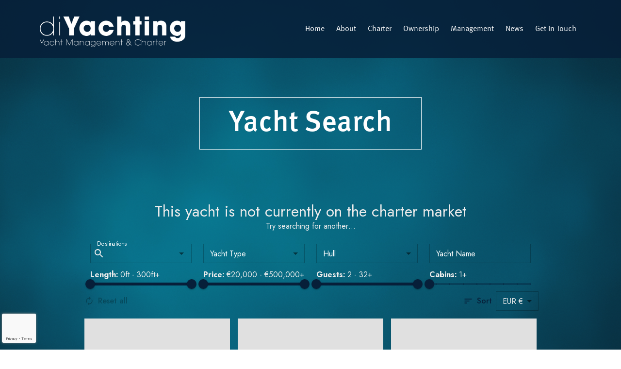

--- FILE ---
content_type: text/html; charset=UTF-8
request_url: https://diyachting.co.uk/charter_yacht/LONE-STAR/11224/
body_size: 9865
content:
<!doctype html>

<html lang="en">
<head>
  <meta charset="utf-8">
  <meta name="viewport" content="width=device-width, initial-scale=1.0">
  <title>Yacht Page  |  diyachting</title>
  <meta name="description" content="">
  <meta name='robots' content='max-image-preview:large' />
<link rel="alternate" title="oEmbed (JSON)" type="application/json+oembed" href="https://diyachting.co.uk/wp-json/oembed/1.0/embed?url=https%3A%2F%2Fdiyachting.co.uk%2Fcharter_yacht%2F" />
<link rel="alternate" title="oEmbed (XML)" type="text/xml+oembed" href="https://diyachting.co.uk/wp-json/oembed/1.0/embed?url=https%3A%2F%2Fdiyachting.co.uk%2Fcharter_yacht%2F&#038;format=xml" />
<style id='wp-img-auto-sizes-contain-inline-css' type='text/css'>
img:is([sizes=auto i],[sizes^="auto," i]){contain-intrinsic-size:3000px 1500px}
/*# sourceURL=wp-img-auto-sizes-contain-inline-css */
</style>

<style id='wp-emoji-styles-inline-css' type='text/css'>

	img.wp-smiley, img.emoji {
		display: inline !important;
		border: none !important;
		box-shadow: none !important;
		height: 1em !important;
		width: 1em !important;
		margin: 0 0.07em !important;
		vertical-align: -0.1em !important;
		background: none !important;
		padding: 0 !important;
	}
/*# sourceURL=wp-emoji-styles-inline-css */
</style>
<link rel='stylesheet' id='wp-block-library-css' href='https://diyachting.co.uk/wp-includes/css/dist/block-library/style.min.css?ver=6.9' type='text/css' media='all' />
<style id='global-styles-inline-css' type='text/css'>
:root{--wp--preset--aspect-ratio--square: 1;--wp--preset--aspect-ratio--4-3: 4/3;--wp--preset--aspect-ratio--3-4: 3/4;--wp--preset--aspect-ratio--3-2: 3/2;--wp--preset--aspect-ratio--2-3: 2/3;--wp--preset--aspect-ratio--16-9: 16/9;--wp--preset--aspect-ratio--9-16: 9/16;--wp--preset--color--black: #000000;--wp--preset--color--cyan-bluish-gray: #abb8c3;--wp--preset--color--white: #ffffff;--wp--preset--color--pale-pink: #f78da7;--wp--preset--color--vivid-red: #cf2e2e;--wp--preset--color--luminous-vivid-orange: #ff6900;--wp--preset--color--luminous-vivid-amber: #fcb900;--wp--preset--color--light-green-cyan: #7bdcb5;--wp--preset--color--vivid-green-cyan: #00d084;--wp--preset--color--pale-cyan-blue: #8ed1fc;--wp--preset--color--vivid-cyan-blue: #0693e3;--wp--preset--color--vivid-purple: #9b51e0;--wp--preset--gradient--vivid-cyan-blue-to-vivid-purple: linear-gradient(135deg,rgb(6,147,227) 0%,rgb(155,81,224) 100%);--wp--preset--gradient--light-green-cyan-to-vivid-green-cyan: linear-gradient(135deg,rgb(122,220,180) 0%,rgb(0,208,130) 100%);--wp--preset--gradient--luminous-vivid-amber-to-luminous-vivid-orange: linear-gradient(135deg,rgb(252,185,0) 0%,rgb(255,105,0) 100%);--wp--preset--gradient--luminous-vivid-orange-to-vivid-red: linear-gradient(135deg,rgb(255,105,0) 0%,rgb(207,46,46) 100%);--wp--preset--gradient--very-light-gray-to-cyan-bluish-gray: linear-gradient(135deg,rgb(238,238,238) 0%,rgb(169,184,195) 100%);--wp--preset--gradient--cool-to-warm-spectrum: linear-gradient(135deg,rgb(74,234,220) 0%,rgb(151,120,209) 20%,rgb(207,42,186) 40%,rgb(238,44,130) 60%,rgb(251,105,98) 80%,rgb(254,248,76) 100%);--wp--preset--gradient--blush-light-purple: linear-gradient(135deg,rgb(255,206,236) 0%,rgb(152,150,240) 100%);--wp--preset--gradient--blush-bordeaux: linear-gradient(135deg,rgb(254,205,165) 0%,rgb(254,45,45) 50%,rgb(107,0,62) 100%);--wp--preset--gradient--luminous-dusk: linear-gradient(135deg,rgb(255,203,112) 0%,rgb(199,81,192) 50%,rgb(65,88,208) 100%);--wp--preset--gradient--pale-ocean: linear-gradient(135deg,rgb(255,245,203) 0%,rgb(182,227,212) 50%,rgb(51,167,181) 100%);--wp--preset--gradient--electric-grass: linear-gradient(135deg,rgb(202,248,128) 0%,rgb(113,206,126) 100%);--wp--preset--gradient--midnight: linear-gradient(135deg,rgb(2,3,129) 0%,rgb(40,116,252) 100%);--wp--preset--font-size--small: 13px;--wp--preset--font-size--medium: 20px;--wp--preset--font-size--large: 36px;--wp--preset--font-size--x-large: 42px;--wp--preset--spacing--20: 0.44rem;--wp--preset--spacing--30: 0.67rem;--wp--preset--spacing--40: 1rem;--wp--preset--spacing--50: 1.5rem;--wp--preset--spacing--60: 2.25rem;--wp--preset--spacing--70: 3.38rem;--wp--preset--spacing--80: 5.06rem;--wp--preset--shadow--natural: 6px 6px 9px rgba(0, 0, 0, 0.2);--wp--preset--shadow--deep: 12px 12px 50px rgba(0, 0, 0, 0.4);--wp--preset--shadow--sharp: 6px 6px 0px rgba(0, 0, 0, 0.2);--wp--preset--shadow--outlined: 6px 6px 0px -3px rgb(255, 255, 255), 6px 6px rgb(0, 0, 0);--wp--preset--shadow--crisp: 6px 6px 0px rgb(0, 0, 0);}:where(.is-layout-flex){gap: 0.5em;}:where(.is-layout-grid){gap: 0.5em;}body .is-layout-flex{display: flex;}.is-layout-flex{flex-wrap: wrap;align-items: center;}.is-layout-flex > :is(*, div){margin: 0;}body .is-layout-grid{display: grid;}.is-layout-grid > :is(*, div){margin: 0;}:where(.wp-block-columns.is-layout-flex){gap: 2em;}:where(.wp-block-columns.is-layout-grid){gap: 2em;}:where(.wp-block-post-template.is-layout-flex){gap: 1.25em;}:where(.wp-block-post-template.is-layout-grid){gap: 1.25em;}.has-black-color{color: var(--wp--preset--color--black) !important;}.has-cyan-bluish-gray-color{color: var(--wp--preset--color--cyan-bluish-gray) !important;}.has-white-color{color: var(--wp--preset--color--white) !important;}.has-pale-pink-color{color: var(--wp--preset--color--pale-pink) !important;}.has-vivid-red-color{color: var(--wp--preset--color--vivid-red) !important;}.has-luminous-vivid-orange-color{color: var(--wp--preset--color--luminous-vivid-orange) !important;}.has-luminous-vivid-amber-color{color: var(--wp--preset--color--luminous-vivid-amber) !important;}.has-light-green-cyan-color{color: var(--wp--preset--color--light-green-cyan) !important;}.has-vivid-green-cyan-color{color: var(--wp--preset--color--vivid-green-cyan) !important;}.has-pale-cyan-blue-color{color: var(--wp--preset--color--pale-cyan-blue) !important;}.has-vivid-cyan-blue-color{color: var(--wp--preset--color--vivid-cyan-blue) !important;}.has-vivid-purple-color{color: var(--wp--preset--color--vivid-purple) !important;}.has-black-background-color{background-color: var(--wp--preset--color--black) !important;}.has-cyan-bluish-gray-background-color{background-color: var(--wp--preset--color--cyan-bluish-gray) !important;}.has-white-background-color{background-color: var(--wp--preset--color--white) !important;}.has-pale-pink-background-color{background-color: var(--wp--preset--color--pale-pink) !important;}.has-vivid-red-background-color{background-color: var(--wp--preset--color--vivid-red) !important;}.has-luminous-vivid-orange-background-color{background-color: var(--wp--preset--color--luminous-vivid-orange) !important;}.has-luminous-vivid-amber-background-color{background-color: var(--wp--preset--color--luminous-vivid-amber) !important;}.has-light-green-cyan-background-color{background-color: var(--wp--preset--color--light-green-cyan) !important;}.has-vivid-green-cyan-background-color{background-color: var(--wp--preset--color--vivid-green-cyan) !important;}.has-pale-cyan-blue-background-color{background-color: var(--wp--preset--color--pale-cyan-blue) !important;}.has-vivid-cyan-blue-background-color{background-color: var(--wp--preset--color--vivid-cyan-blue) !important;}.has-vivid-purple-background-color{background-color: var(--wp--preset--color--vivid-purple) !important;}.has-black-border-color{border-color: var(--wp--preset--color--black) !important;}.has-cyan-bluish-gray-border-color{border-color: var(--wp--preset--color--cyan-bluish-gray) !important;}.has-white-border-color{border-color: var(--wp--preset--color--white) !important;}.has-pale-pink-border-color{border-color: var(--wp--preset--color--pale-pink) !important;}.has-vivid-red-border-color{border-color: var(--wp--preset--color--vivid-red) !important;}.has-luminous-vivid-orange-border-color{border-color: var(--wp--preset--color--luminous-vivid-orange) !important;}.has-luminous-vivid-amber-border-color{border-color: var(--wp--preset--color--luminous-vivid-amber) !important;}.has-light-green-cyan-border-color{border-color: var(--wp--preset--color--light-green-cyan) !important;}.has-vivid-green-cyan-border-color{border-color: var(--wp--preset--color--vivid-green-cyan) !important;}.has-pale-cyan-blue-border-color{border-color: var(--wp--preset--color--pale-cyan-blue) !important;}.has-vivid-cyan-blue-border-color{border-color: var(--wp--preset--color--vivid-cyan-blue) !important;}.has-vivid-purple-border-color{border-color: var(--wp--preset--color--vivid-purple) !important;}.has-vivid-cyan-blue-to-vivid-purple-gradient-background{background: var(--wp--preset--gradient--vivid-cyan-blue-to-vivid-purple) !important;}.has-light-green-cyan-to-vivid-green-cyan-gradient-background{background: var(--wp--preset--gradient--light-green-cyan-to-vivid-green-cyan) !important;}.has-luminous-vivid-amber-to-luminous-vivid-orange-gradient-background{background: var(--wp--preset--gradient--luminous-vivid-amber-to-luminous-vivid-orange) !important;}.has-luminous-vivid-orange-to-vivid-red-gradient-background{background: var(--wp--preset--gradient--luminous-vivid-orange-to-vivid-red) !important;}.has-very-light-gray-to-cyan-bluish-gray-gradient-background{background: var(--wp--preset--gradient--very-light-gray-to-cyan-bluish-gray) !important;}.has-cool-to-warm-spectrum-gradient-background{background: var(--wp--preset--gradient--cool-to-warm-spectrum) !important;}.has-blush-light-purple-gradient-background{background: var(--wp--preset--gradient--blush-light-purple) !important;}.has-blush-bordeaux-gradient-background{background: var(--wp--preset--gradient--blush-bordeaux) !important;}.has-luminous-dusk-gradient-background{background: var(--wp--preset--gradient--luminous-dusk) !important;}.has-pale-ocean-gradient-background{background: var(--wp--preset--gradient--pale-ocean) !important;}.has-electric-grass-gradient-background{background: var(--wp--preset--gradient--electric-grass) !important;}.has-midnight-gradient-background{background: var(--wp--preset--gradient--midnight) !important;}.has-small-font-size{font-size: var(--wp--preset--font-size--small) !important;}.has-medium-font-size{font-size: var(--wp--preset--font-size--medium) !important;}.has-large-font-size{font-size: var(--wp--preset--font-size--large) !important;}.has-x-large-font-size{font-size: var(--wp--preset--font-size--x-large) !important;}
/*# sourceURL=global-styles-inline-css */
</style>

<style id='classic-theme-styles-inline-css' type='text/css'>
/*! This file is auto-generated */
.wp-block-button__link{color:#fff;background-color:#32373c;border-radius:9999px;box-shadow:none;text-decoration:none;padding:calc(.667em + 2px) calc(1.333em + 2px);font-size:1.125em}.wp-block-file__button{background:#32373c;color:#fff;text-decoration:none}
/*# sourceURL=/wp-includes/css/classic-themes.min.css */
</style>
<link rel='stylesheet' id='contact-form-7-css' href='https://diyachting.co.uk/wp-content/plugins/contact-form-7/includes/css/styles.css?ver=6.1.4' type='text/css' media='all' />
<link rel='stylesheet' id='custom-popup-style-css' href='https://diyachting.co.uk/wp-content/plugins/custom-popup-plugin/css/custom-popup.css?ver=1.1' type='text/css' media='all' />
<link rel='stylesheet' id='wpcf7-redirect-script-frontend-css' href='https://diyachting.co.uk/wp-content/plugins/wpcf7-redirect/build/assets/frontend-script.css?ver=2c532d7e2be36f6af233' type='text/css' media='all' />
<link rel='stylesheet' id='bootstrap-css' href='https://diyachting.co.uk/wp-content/themes/diyachting/node_modules/bootstrap/dist/css/bootstrap.min.css?ver=5.1.3' type='text/css' media='all' />
<link rel='stylesheet' id='main-style-css' href='https://diyachting.co.uk/wp-content/themes/diyachting/assets/css/main.css?ver=1.1' type='text/css' media='all' />
<link rel='stylesheet' id='justifiedGallery-css-css' href='https://diyachting.co.uk/wp-content/themes/diyachting/assets/css/justifiedGallery.min.css?ver=0.3' type='text/css' media='all' />
<link rel='stylesheet' id='photoswipe-css-css' href='https://diyachting.co.uk/wp-content/themes/diyachting/node_modules/photoswipe/dist/photoswipe.css?ver=0.3' type='text/css' media='all' />
<script type="text/javascript" src="https://diyachting.co.uk/wp-content/plugins/charterindex/assets/main.js?ver=4.6.3" id="ci-js-js"></script>
<script type="text/javascript" src="https://diyachting.co.uk/wp-includes/js/jquery/jquery.min.js?ver=3.7.1" id="jquery-core-js"></script>
<script type="text/javascript" src="https://diyachting.co.uk/wp-includes/js/jquery/jquery-migrate.min.js?ver=3.4.1" id="jquery-migrate-js"></script>
<script></script><link rel="https://api.w.org/" href="https://diyachting.co.uk/wp-json/" /><link rel="alternate" title="JSON" type="application/json" href="https://diyachting.co.uk/wp-json/wp/v2/pages/95" /><link rel="EditURI" type="application/rsd+xml" title="RSD" href="https://diyachting.co.uk/xmlrpc.php?rsd" />
<meta name="generator" content="WordPress 6.9" />
<link rel='shortlink' href='https://diyachting.co.uk/?p=95' />

		<!-- GA Google Analytics @ https://m0n.co/ga -->
		<script async src="https://www.googletagmanager.com/gtag/js?id=G-HXZKS9HX8K"></script>
		<script>
			window.dataLayer = window.dataLayer || [];
			function gtag(){dataLayer.push(arguments);}
			gtag('js', new Date());
			gtag('config', 'G-HXZKS9HX8K');
		</script>

	<!-- Google tag (gtag.js) -->
<script async src="https://www.googletagmanager.com/gtag/js?id=AW-693646627"></script>
<script>
  window.dataLayer = window.dataLayer || [];
  function gtag(){dataLayer.push(arguments);}
  gtag('js', new Date());

  gtag('config', 'AW-693646627');
</script>
<script>
  gtag('config', 'AW-693646627/4XXwCL6v1bQBEKPq4MoC', {
    'phone_conversion_number': '+44 (0) 1702 535258'
  });
</script>

<meta name="generator" content="Powered by WPBakery Page Builder - drag and drop page builder for WordPress."/>
<link rel="icon" href="https://diyachting.co.uk/wp-content/uploads/2024/02/cropped-diy-favicon-32x32.png" sizes="32x32" />
<link rel="icon" href="https://diyachting.co.uk/wp-content/uploads/2024/02/cropped-diy-favicon-192x192.png" sizes="192x192" />
<link rel="apple-touch-icon" href="https://diyachting.co.uk/wp-content/uploads/2024/02/cropped-diy-favicon-180x180.png" />
<meta name="msapplication-TileImage" content="https://diyachting.co.uk/wp-content/uploads/2024/02/cropped-diy-favicon-270x270.png" />
		<style type="text/css" id="wp-custom-css">
			.locations-dropdown ul li{
	color:rgb(7, 31, 57);
}

.text-start p{
	text-align:left;
}

header .menu > li ul{
	top:82px;
	pointer-events:none;
}

header .menu > li:hover ul{
	pointer-events:auto;
}

.wpb_raw_html iframe{
	height:100%;
	min-height:800px;
}

.vc_btn3-container.yacht-cta .vc_general.vc_btn3{
	font-size:28px!important;
	height:40px;
	line-height:40px!important;;
}

.vc_btn3-container.yacht-cta{
	
}

@media screen and (max-width:480px){
	.vc_btn3-container.yacht-cta .vc_general.vc_btn3{
		font-size:24px!important;
		height:auto;
		line-height:40px!important;;
	}
}


.grecaptcha-badge {
  width: 70px !important;
  overflow: hidden !important;
  transition: all 0.3s ease !important;
  left: 4px !important;
}

.grecaptcha-badge:hover {
  width: 256px !important;
}

.custom-popup{
	right:80px;
}

@media screen and (max-width:768px){
	.custom-popup{
		right:10px;
	}
}

.scroll-top{
	bottom:22px;
}

.custom-popup-minimized #popup-minimized-button, .custom-popup .popup-buttons .popup-button.cta{
	background:#00adef;
}

.custom-lightbox .lightbox-content{
	background:#061e38;
}		</style>
		<noscript><style> .wpb_animate_when_almost_visible { opacity: 1; }</style></noscript></head>

<body>
  <div class="mobile-menu">
    <ul id="menu-header" class="menu"><li id="menu-item-102" class="menu-item menu-item-type-post_type menu-item-object-page menu-item-home menu-item-102"><a href="https://diyachting.co.uk/">Home</a></li>
<li id="menu-item-103" class="menu-item menu-item-type-post_type menu-item-object-page menu-item-103"><a href="https://diyachting.co.uk/about-us/">About</a></li>
<li id="menu-item-107" class="menu-item menu-item-type-post_type menu-item-object-page menu-item-107"><a href="https://diyachting.co.uk/charter/">Charter</a></li>
<li id="menu-item-179" class="menu-item menu-item-type-post_type menu-item-object-page menu-item-179"><a href="https://diyachting.co.uk/ownership/">Ownership</a></li>
<li id="menu-item-180" class="menu-item menu-item-type-post_type menu-item-object-page menu-item-180"><a href="https://diyachting.co.uk/management/">Management</a></li>
<li id="menu-item-1170" class="menu-item menu-item-type-custom menu-item-object-custom menu-item-has-children menu-item-1170"><a href="#">News</a>
<ul class="sub-menu">
	<li id="menu-item-182" class="menu-item menu-item-type-post_type menu-item-object-page menu-item-182"><a href="https://diyachting.co.uk/news/">News</a></li>
	<li id="menu-item-1167" class="menu-item menu-item-type-post_type menu-item-object-page menu-item-1167"><a href="https://diyachting.co.uk/upcoming-events/">Upcoming Events</a></li>
	<li id="menu-item-1505" class="menu-item menu-item-type-post_type menu-item-object-page menu-item-1505"><a href="https://diyachting.co.uk/job-board/">Job Board</a></li>
</ul>
</li>
<li id="menu-item-181" class="menu-item menu-item-type-post_type menu-item-object-page menu-item-181"><a href="https://diyachting.co.uk/get-in-touch/">Get in Touch</a></li>
</ul>  </div>
<header>
    <div class="container">
      <div class="row">
        <div class="col-lg-3 col-md-4 col-sm-6 col-xs-6">
          <a class="logo" href="https://diyachting.co.uk"><img src="https://diyachting.co.uk/wp-content/themes/diyachting/images/diyachting-logo.png" alt="diyachting Logo" /></a>
        </div>
        <div class="d-none d-lg-block col-lg-9 col-md-8 col-sm-12 col-xs-12 text-end">
          <ul id="menu-header-1" class="menu"><li class="menu-item menu-item-type-post_type menu-item-object-page menu-item-home menu-item-102"><a href="https://diyachting.co.uk/">Home</a></li>
<li class="menu-item menu-item-type-post_type menu-item-object-page menu-item-103"><a href="https://diyachting.co.uk/about-us/">About</a></li>
<li class="menu-item menu-item-type-post_type menu-item-object-page menu-item-107"><a href="https://diyachting.co.uk/charter/">Charter</a></li>
<li class="menu-item menu-item-type-post_type menu-item-object-page menu-item-179"><a href="https://diyachting.co.uk/ownership/">Ownership</a></li>
<li class="menu-item menu-item-type-post_type menu-item-object-page menu-item-180"><a href="https://diyachting.co.uk/management/">Management</a></li>
<li class="menu-item menu-item-type-custom menu-item-object-custom menu-item-has-children menu-item-1170"><a href="#">News</a>
<ul class="sub-menu">
	<li class="menu-item menu-item-type-post_type menu-item-object-page menu-item-182"><a href="https://diyachting.co.uk/news/">News</a></li>
	<li class="menu-item menu-item-type-post_type menu-item-object-page menu-item-1167"><a href="https://diyachting.co.uk/upcoming-events/">Upcoming Events</a></li>
	<li class="menu-item menu-item-type-post_type menu-item-object-page menu-item-1505"><a href="https://diyachting.co.uk/job-board/">Job Board</a></li>
</ul>
</li>
<li class="menu-item menu-item-type-post_type menu-item-object-page menu-item-181"><a href="https://diyachting.co.uk/get-in-touch/">Get in Touch</a></li>
</ul>        </div>
        <div class="d-lg-none col-md-6 col-sm-6 col-xs-6 d-block">
          <button type="button" aria-controls="rmp-container-971" aria-label="Menu Trigger" id="rmp_menu_trigger" destination="" class="rmp_menu_trigger rmp-menu-trigger-boring">
            <span class="rmp-trigger-box"><span class="responsive-menu-pro-inner"></span></span>
          </button>
        </div>
      </div>
    </div>
  </header>     <div class="page-title short">
        <div class="container">
            <div class="row">
                <div class="col-md-12 col-xs-12 col-sm-12">
                    <h1>Yacht Page</h1>
                </div>
            </div>
        </div>
    </div>
<div class="container lower">
    				<link rel="stylesheet" href="https://fonts.googleapis.com/css2?family=Jost:ital,wght@0,100..900;1,100..900&display=swap"/>
				<div id="CI_yachtPage"></div>
				<script>
					window.addEventListener('load', () => {
								window._charterindex.ajaxUrl = 'https://diyachting.co.uk/wp-admin/admin-ajax.php';
		window._charterindex.style = ``;
		window._charterindex.constants = {"areas":[{"id":"CANADA","name":"Canada"},{"id":"ARABIAN_GULF","name":"Arabian Gulf"},{"id":"EAST_COAST_UNITED_STATES","name":"East Coast United States"},{"id":"WEST_COAST_SOUTH_AMERICA","name":"West Coast South America"},{"id":"EAST_MEDITERRANEAN","name":"East Mediterranean"},{"id":"INDONESIA","name":"Indonesia"},{"id":"NORTHERN_EUROPE","name":"Northern Europe"},{"id":"AFRICA","name":"Africa"},{"id":"EAST_COAST_SOUTH_AMERICA","name":"East Coast South America"},{"id":"INDIAN_OCEAN","name":"Indian Ocean"},{"id":"EAST_ASIA","name":"East Asia"},{"id":"RUSSIA","name":"Russia"},{"id":"CARIBBEAN","name":"Caribbean"},{"id":"CENTRAL_AMERICA","name":"Central America"},{"id":"OCEANIA","name":"Oceania"},{"id":"SOUTH_EAST_ASIA","name":"South East Asia"},{"id":"WEST_MEDITERRANEAN","name":"West Mediterranean"},{"id":"WEST_COAST_UNITED_STATES","name":"West Coast United States"}],"categories":[{"id":"POWER","name":"Motor"},{"id":"SAIL","name":"Sailing"}],"hulls":[{"id":"MONOHULL","name":"Monohull"},{"id":"MULTIHULL","name":"Multihull"}],"currencies":[{"id":"USD","symbol":"$","name":"United States Dollar - USD $"},{"id":"EUR","symbol":"\u20ac","name":"Euro - EUR \u20ac"},{"id":"GBP","symbol":"\u00a3","name":"Pound Sterling - GBP \u00a3"},{"id":"CAD","symbol":"$","name":"Canadian Dollar - CAD $"},{"id":"FJD","symbol":"$","name":"Fijian Dollar - FJD $"},{"id":"AUD","symbol":"$","name":"Australian Dollar - AUD $"},{"id":"NZD","symbol":"$","name":"New Zealand Dollar - NZD $"},{"id":"THB","symbol":"\u0e3f","name":"Thai Baht - THB \u0e3f"}]};
		window._charterindex.currencySymbol = '€';
		window._charterindex.measure = 'feet';
		window._charterindex.assetUrl = 'https://diyachting.co.uk/wp-content/plugins/charterindex/assets';
		window._charterindex.locale = 'en';
		window._charterindex.localeStrings = {"app":{"TO_BE_CONFIRMED":"To be confirmed","TODAY":"Today","BOOKINGS":"Bookings","PICKUP":"Pickup","DROP_OFF":"Drop off","ALL_HULLS":"All Hulls","PORT_TO_PORT":"{{pickupPort}} to {{dropOffPort}}","RATES":"Rates","AMENITIES":"Amenities","GUEST_COUNT":"{{COUNT}} guests","DETAILS":"Details","BEAM":"Beam","BUILDER":"Builder","CABINS":"Cabins","CREW":"Crew","CURRENCY":"Currency","GUESTS_SLEEPING":"Guests (Sleeping)","GUESTS_ENTERTAINING":"Guests (Entertaining)","SHOW_{COUNT}_YACHTS":"Show {{COUNT}} Yachts","DATE_FROM":"Date From","GUESTS_CRUISING":"Guests (Cruising)","DATE_TO":"Date To","DIMENSIONS":"Dimensions","DESTINATIONS":"Destinations","DIVING":"Diving","DRAFT":"Draft","ELECTRONICS":"Electronics","EMAIL":"Email","ENGINE":"Engine","ENQUIRE":"Send An Enquiry","ESTIMATE_TOTAL":"Estimated Total:","FROM":"From","FILTERS":"Filters","SORT":"Sort","GUESTS":"Guests","ALL_TYPES":"All types","HIGHEST_PRICE_FIRST":"Highest price first","RESET_ALL":"Reset all","BACK_TO_TOP":"Back to Top","NO_RESULTS":"\u2026no yachts found matching your criteria","HULL":"Hull","NO_YACHTS":"No yachts","LEGAL_DISCLAIMER":"Legal Disclaimer","NAME":"Your name","DESTINATION":"Destination","ANY_DESTINATION":"Any destination","HANG_ON_A_SECOND":"Hang on a second!","WE_WILL_BE_IN_TOUCH":"We will be in touch within 24 hours","NO_ONLY_MAIN_ENQUIRY":"No, only enquire on {{yachtName}}","SEARCH_FOR_ANOTHER":"Try searching for another\u2026","ALTERNATIVE_YACHTS":"We have identified 3 similar yachts that match your criteria. Would you like to inquire on these as well?","YES":"Yes","LAUNCHED":"Launched","PRICE_CONVERTED":"Converted and rounded from {{value}}","ENQUIRY_SUBMITTED":"Your inquiry has been submitted","WEEKLY_LOW":"Weekly low","LEAST_GUESTS_FIRST":"Least guests first","LENGTH":"Length","LONGEST_YACHTS_FIRST":"Longest yachts first","LOWEST_PRICE_FIRST":"Lowest price first","FROM_WEEKLY_PRICE":"From <0>{{amount}}<\/0>\/week","GALLERY":"Gallery","SPECIFICATION":"Specification","ACCOMMODATION":"Accommodation","CONSTRUCTION":"Construction","HULL_MATERIAL":"Hull Material","DESIGNER":"Designer","PERFORMANCE":"Performance","SPEED_MAX":"Speed (Max)","SPEED_CRUISE":"Speed (Cruising)","RANGE_MAX":"Range (Max)","RANGE_CRUISE":"Range (Cruising)","LOCATION_RATES":"Location & Rates","MESSAGE":"Message","LAYOUT":"Layout","DESCRIPTION":"Description","FEATURES":"Features","MOST_POPULAR_FIRST":"Popular yachts first","LOW_SEASON":"Low Season","HIGH_SEASON":"High Season","NEWEST_YACHTS_FIRST":"Newest yachts first","SUMMER":"Summer","WINTER":"Winter","CONTACT_US_NOW":"Contact Us Now","SUMMER_RATE_NOTES":"The summer charter season typically runs from 1st May to 30th October.","DESTINATIONS_AVAILABLE_one":"Available in 1 destination","DESTINATIONS_AVAILABLE_other":"Available in {{ count }} destinations","WINTER_RATE_NOTES":"The winter charter season typically runs from 1st November to 30th April.","CONFIRM_SEASONAL_AVAILABILITY":"Please confirm the exact dates {{yachtName}} will be available in this region by contacting us directly.","ANNUAL_RATE_NOTES":"The rates for {{ yachtName }} cover both the summer and winter seasons, indicating availability for charter in this region year-round. Please confirm the exact dates {{ yachtName }} will be available by contacting us directly.","PREVIOUS":"Previous","PRICE":"Price","REFITTED":"Refitted","SEARCH":"Search","SEND_ENQUIRY":"Send Enquiry","SHORTEST_YACHTS_FIRST":"Shortest yachts first","STABILISERS":"Stabilisers","TELEPHONE":"Telephone","THANK_YOU":"Thank you","THIS_YACHT_IS_NOT_CURRENTLY_ON_THE_CHARTER_MARKET":"This yacht is not currently on the charter market","TOYS":"Toys","UNAVAILABLE_TO_CHARTER_IN_US_WATERS":"Unavailable to US clients within US waters","YACHT_NAME":"Yacht Name","YACHT_TYPE":"Yacht Type","YOUR_CHARTER":"Your Charter","{COUNT}_YACHT":"{COUNT} Yacht","{COUNT}_YACHTS":"{COUNT} Yachts","{DAY}_DAY":"{DAY} day","{NIGHTS}_NIGHTS":"{NIGHTS} nights","EMAIL_UNDELIVERABLE":"This email address does not appear to be correct.","EMAIL_SUGGESTION":"Did you mean {{value}}?","PHONE_INVALID":"This phone number does not appear to be correct."}};
		window._charterindex.yachtPageUrl = 'https://diyachting.co.uk/charter_yacht/';
		window._charterindex.permalinkStructure = '/%postname%/';
		window._charterindex.searchPageOrder = 'popularity';
		window._charterindex.theme = {"primary":"#071f39","primaryContrast":"#a9a9a9","background":"#071f39","textPrimary":"#ebebeb","textSecondary":"#ffffff","backdrop":"transparent","type":"light","borderRadius":0,"maxResultColumns":3,"yachtCardLayout":3,"yachtDetailsLayout":1};
		window._charterindex.demoMode = false;
		window._charterindex.autolang = 'off';
		window._charterindex.searchPageUrl = 'https://diyachting.co.uk/charter_yachts/';
		
						window._charterindex.disclaimerUrl = 'https://diyachting.co.uk/charter_disclaimer/';
						window._charterindex.enquiryPhoneRequired = false;
						window._charterindex.enquiryAltYachts = false;
	
						const yacht = null;;
						window._charterindex.renderYacht(document.getElementById('CI_yachtPage'), yacht);
					});
				</script>
			
</div>

<section class="contact">
    <div class="container">
        <div class="row">
            <div class="col-lg-12">
                <h3>Contact</h3>
                <p>Tel: <a href="tel:+442031500976">+44 (0) 20 3150 0976</a> &nbsp; Email: <a href="mailto:ahoy@diyachting.co.uk">ahoy@diyachting.co.uk</a></p>
                <div class="vc_btn3-container vc_btn3-center"><a class="vc_general vc_btn3 vc_btn3-size-md vc_btn3-shape-rounded vc_btn3-style-modern vc_btn3-color-grey" href="https://diyachting.co.uk/get-in-touch/" title="Sell">Contact Us</a></div>
            </div>
        </div>
    </div>
</section>
<footer>
    <div class="container">
        <div class="row">
            <div class="col-lg-4">
				<p>Suite S2, <br />
				Blackwell House, <br />
				Guildhall Yard, <br />
				London, <br />
				EC2V 5AE</p>
                <p class="copyright">&copy; 2026 All Rights Reserved</p>
            </div>
            <div class="col-lg-4">
                <div class="accreditation">
                    <img src="https://diyachting.co.uk/wp-content/themes/diyachting/images/Best-Yacht-Charter-Company_LOGO.png" alt="Best Yacht Charter Company" />
                </div>
                <div class="social">
                    <a href="https://www.facebook.com/diYachting/"><img src="https://diyachting.co.uk/wp-content/themes/diyachting/images/facebook.png" /></a>
                    <a href="https://twitter.com/diYachting"><img src="https://diyachting.co.uk/wp-content/themes/diyachting/images/twitter.png" /></a>
                    <a href="https://www.instagram.com/diYachting/"><img src="https://diyachting.co.uk/wp-content/themes/diyachting/images/instagram.png" /></a>
                </div>
            </div>
            <div class="col-lg-4 text-end">
                <p>Tel: <a href="tel:+442031500976">+44 (0) 20 3150 0976</a></p>
                <p>Email: <a href="mailto:ahoy@diyachting.co.uk">ahoy@diyachting.co.uk</a></p>
            </div>
        </div>
    </div>
</footer>
<div class="lightbox-container">
    <div class="lightbox-overlay"></div>
    <div class="lightbox-element"><span class="lightbox-close">x</span><div class="lightbox-element-content"></div>
    <div class="lightbox-close-container"></div>
</div>
<div class="scroll-top"><div class="goup-arrow"></div></div>
<script type="speculationrules">
{"prefetch":[{"source":"document","where":{"and":[{"href_matches":"/*"},{"not":{"href_matches":["/wp-*.php","/wp-admin/*","/wp-content/uploads/*","/wp-content/*","/wp-content/plugins/*","/wp-content/themes/diyachting/*","/*\\?(.+)"]}},{"not":{"selector_matches":"a[rel~=\"nofollow\"]"}},{"not":{"selector_matches":".no-prefetch, .no-prefetch a"}}]},"eagerness":"conservative"}]}
</script>
<script type="text/javascript" src="https://diyachting.co.uk/wp-includes/js/dist/hooks.min.js?ver=dd5603f07f9220ed27f1" id="wp-hooks-js"></script>
<script type="text/javascript" src="https://diyachting.co.uk/wp-includes/js/dist/i18n.min.js?ver=c26c3dc7bed366793375" id="wp-i18n-js"></script>
<script type="text/javascript" id="wp-i18n-js-after">
/* <![CDATA[ */
wp.i18n.setLocaleData( { 'text direction\u0004ltr': [ 'ltr' ] } );
//# sourceURL=wp-i18n-js-after
/* ]]> */
</script>
<script type="text/javascript" src="https://diyachting.co.uk/wp-content/plugins/contact-form-7/includes/swv/js/index.js?ver=6.1.4" id="swv-js"></script>
<script type="text/javascript" id="contact-form-7-js-before">
/* <![CDATA[ */
var wpcf7 = {
    "api": {
        "root": "https:\/\/diyachting.co.uk\/wp-json\/",
        "namespace": "contact-form-7\/v1"
    },
    "cached": 1
};
//# sourceURL=contact-form-7-js-before
/* ]]> */
</script>
<script type="text/javascript" src="https://diyachting.co.uk/wp-content/plugins/contact-form-7/includes/js/index.js?ver=6.1.4" id="contact-form-7-js"></script>
<script type="text/javascript" src="https://diyachting.co.uk/wp-content/plugins/custom-popup-plugin/js/custom-popup.js?ver=1.1" id="custom-popup-script-js"></script>
<script type="text/javascript" id="wpcf7-redirect-script-js-extra">
/* <![CDATA[ */
var wpcf7r = {"ajax_url":"https://diyachting.co.uk/wp-admin/admin-ajax.php"};
//# sourceURL=wpcf7-redirect-script-js-extra
/* ]]> */
</script>
<script type="text/javascript" src="https://diyachting.co.uk/wp-content/plugins/wpcf7-redirect/build/assets/frontend-script.js?ver=2c532d7e2be36f6af233" id="wpcf7-redirect-script-js"></script>
<script type="text/javascript" src="https://diyachting.co.uk/wp-content/plugins/js_composer/assets/lib/bower/isotope/dist/isotope.pkgd.min.js?ver=7.0" id="isotope-js"></script>
<script type="text/javascript" src="https://diyachting.co.uk/wp-content/themes/diyachting/assets/scripts/jquery.justifiedGallery.min.js?ver=0.1" id="justifiedGalleryjs-js"></script>
<script type="text/javascript" src="https://diyachting.co.uk/wp-content/themes/diyachting/assets/scripts/scripts-min.js?ver=0.7" id="scripts-js"></script>
<script type="module" src="https://diyachting.co.uk/wp-content/themes/diyachting/assets/scripts/photoswipe-init.js?ver=0.2"></script><script type="text/javascript" src="https://www.google.com/recaptcha/api.js?render=6LfjrnwoAAAAAGPJGHHorb2yJZU3kz07oE0WiMME&amp;ver=3.0" id="google-recaptcha-js"></script>
<script type="text/javascript" src="https://diyachting.co.uk/wp-includes/js/dist/vendor/wp-polyfill.min.js?ver=3.15.0" id="wp-polyfill-js"></script>
<script type="text/javascript" id="wpcf7-recaptcha-js-before">
/* <![CDATA[ */
var wpcf7_recaptcha = {
    "sitekey": "6LfjrnwoAAAAAGPJGHHorb2yJZU3kz07oE0WiMME",
    "actions": {
        "homepage": "homepage",
        "contactform": "contactform"
    }
};
//# sourceURL=wpcf7-recaptcha-js-before
/* ]]> */
</script>
<script type="text/javascript" src="https://diyachting.co.uk/wp-content/plugins/contact-form-7/modules/recaptcha/index.js?ver=6.1.4" id="wpcf7-recaptcha-js"></script>
<script id="wp-emoji-settings" type="application/json">
{"baseUrl":"https://s.w.org/images/core/emoji/17.0.2/72x72/","ext":".png","svgUrl":"https://s.w.org/images/core/emoji/17.0.2/svg/","svgExt":".svg","source":{"concatemoji":"https://diyachting.co.uk/wp-includes/js/wp-emoji-release.min.js?ver=6.9"}}
</script>
<script type="module">
/* <![CDATA[ */
/*! This file is auto-generated */
const a=JSON.parse(document.getElementById("wp-emoji-settings").textContent),o=(window._wpemojiSettings=a,"wpEmojiSettingsSupports"),s=["flag","emoji"];function i(e){try{var t={supportTests:e,timestamp:(new Date).valueOf()};sessionStorage.setItem(o,JSON.stringify(t))}catch(e){}}function c(e,t,n){e.clearRect(0,0,e.canvas.width,e.canvas.height),e.fillText(t,0,0);t=new Uint32Array(e.getImageData(0,0,e.canvas.width,e.canvas.height).data);e.clearRect(0,0,e.canvas.width,e.canvas.height),e.fillText(n,0,0);const a=new Uint32Array(e.getImageData(0,0,e.canvas.width,e.canvas.height).data);return t.every((e,t)=>e===a[t])}function p(e,t){e.clearRect(0,0,e.canvas.width,e.canvas.height),e.fillText(t,0,0);var n=e.getImageData(16,16,1,1);for(let e=0;e<n.data.length;e++)if(0!==n.data[e])return!1;return!0}function u(e,t,n,a){switch(t){case"flag":return n(e,"\ud83c\udff3\ufe0f\u200d\u26a7\ufe0f","\ud83c\udff3\ufe0f\u200b\u26a7\ufe0f")?!1:!n(e,"\ud83c\udde8\ud83c\uddf6","\ud83c\udde8\u200b\ud83c\uddf6")&&!n(e,"\ud83c\udff4\udb40\udc67\udb40\udc62\udb40\udc65\udb40\udc6e\udb40\udc67\udb40\udc7f","\ud83c\udff4\u200b\udb40\udc67\u200b\udb40\udc62\u200b\udb40\udc65\u200b\udb40\udc6e\u200b\udb40\udc67\u200b\udb40\udc7f");case"emoji":return!a(e,"\ud83e\u1fac8")}return!1}function f(e,t,n,a){let r;const o=(r="undefined"!=typeof WorkerGlobalScope&&self instanceof WorkerGlobalScope?new OffscreenCanvas(300,150):document.createElement("canvas")).getContext("2d",{willReadFrequently:!0}),s=(o.textBaseline="top",o.font="600 32px Arial",{});return e.forEach(e=>{s[e]=t(o,e,n,a)}),s}function r(e){var t=document.createElement("script");t.src=e,t.defer=!0,document.head.appendChild(t)}a.supports={everything:!0,everythingExceptFlag:!0},new Promise(t=>{let n=function(){try{var e=JSON.parse(sessionStorage.getItem(o));if("object"==typeof e&&"number"==typeof e.timestamp&&(new Date).valueOf()<e.timestamp+604800&&"object"==typeof e.supportTests)return e.supportTests}catch(e){}return null}();if(!n){if("undefined"!=typeof Worker&&"undefined"!=typeof OffscreenCanvas&&"undefined"!=typeof URL&&URL.createObjectURL&&"undefined"!=typeof Blob)try{var e="postMessage("+f.toString()+"("+[JSON.stringify(s),u.toString(),c.toString(),p.toString()].join(",")+"));",a=new Blob([e],{type:"text/javascript"});const r=new Worker(URL.createObjectURL(a),{name:"wpTestEmojiSupports"});return void(r.onmessage=e=>{i(n=e.data),r.terminate(),t(n)})}catch(e){}i(n=f(s,u,c,p))}t(n)}).then(e=>{for(const n in e)a.supports[n]=e[n],a.supports.everything=a.supports.everything&&a.supports[n],"flag"!==n&&(a.supports.everythingExceptFlag=a.supports.everythingExceptFlag&&a.supports[n]);var t;a.supports.everythingExceptFlag=a.supports.everythingExceptFlag&&!a.supports.flag,a.supports.everything||((t=a.source||{}).concatemoji?r(t.concatemoji):t.wpemoji&&t.twemoji&&(r(t.twemoji),r(t.wpemoji)))});
//# sourceURL=https://diyachting.co.uk/wp-includes/js/wp-emoji-loader.min.js
/* ]]> */
</script>
<script></script></body>
</html>

<!-- Page cached by LiteSpeed Cache 7.7 on 2026-01-27 14:06:12 -->

--- FILE ---
content_type: text/html; charset=utf-8
request_url: https://www.google.com/recaptcha/api2/anchor?ar=1&k=6LfjrnwoAAAAAGPJGHHorb2yJZU3kz07oE0WiMME&co=aHR0cHM6Ly9kaXlhY2h0aW5nLmNvLnVrOjQ0Mw..&hl=en&v=N67nZn4AqZkNcbeMu4prBgzg&size=invisible&anchor-ms=20000&execute-ms=30000&cb=lgor9tb6sdhm
body_size: 48833
content:
<!DOCTYPE HTML><html dir="ltr" lang="en"><head><meta http-equiv="Content-Type" content="text/html; charset=UTF-8">
<meta http-equiv="X-UA-Compatible" content="IE=edge">
<title>reCAPTCHA</title>
<style type="text/css">
/* cyrillic-ext */
@font-face {
  font-family: 'Roboto';
  font-style: normal;
  font-weight: 400;
  font-stretch: 100%;
  src: url(//fonts.gstatic.com/s/roboto/v48/KFO7CnqEu92Fr1ME7kSn66aGLdTylUAMa3GUBHMdazTgWw.woff2) format('woff2');
  unicode-range: U+0460-052F, U+1C80-1C8A, U+20B4, U+2DE0-2DFF, U+A640-A69F, U+FE2E-FE2F;
}
/* cyrillic */
@font-face {
  font-family: 'Roboto';
  font-style: normal;
  font-weight: 400;
  font-stretch: 100%;
  src: url(//fonts.gstatic.com/s/roboto/v48/KFO7CnqEu92Fr1ME7kSn66aGLdTylUAMa3iUBHMdazTgWw.woff2) format('woff2');
  unicode-range: U+0301, U+0400-045F, U+0490-0491, U+04B0-04B1, U+2116;
}
/* greek-ext */
@font-face {
  font-family: 'Roboto';
  font-style: normal;
  font-weight: 400;
  font-stretch: 100%;
  src: url(//fonts.gstatic.com/s/roboto/v48/KFO7CnqEu92Fr1ME7kSn66aGLdTylUAMa3CUBHMdazTgWw.woff2) format('woff2');
  unicode-range: U+1F00-1FFF;
}
/* greek */
@font-face {
  font-family: 'Roboto';
  font-style: normal;
  font-weight: 400;
  font-stretch: 100%;
  src: url(//fonts.gstatic.com/s/roboto/v48/KFO7CnqEu92Fr1ME7kSn66aGLdTylUAMa3-UBHMdazTgWw.woff2) format('woff2');
  unicode-range: U+0370-0377, U+037A-037F, U+0384-038A, U+038C, U+038E-03A1, U+03A3-03FF;
}
/* math */
@font-face {
  font-family: 'Roboto';
  font-style: normal;
  font-weight: 400;
  font-stretch: 100%;
  src: url(//fonts.gstatic.com/s/roboto/v48/KFO7CnqEu92Fr1ME7kSn66aGLdTylUAMawCUBHMdazTgWw.woff2) format('woff2');
  unicode-range: U+0302-0303, U+0305, U+0307-0308, U+0310, U+0312, U+0315, U+031A, U+0326-0327, U+032C, U+032F-0330, U+0332-0333, U+0338, U+033A, U+0346, U+034D, U+0391-03A1, U+03A3-03A9, U+03B1-03C9, U+03D1, U+03D5-03D6, U+03F0-03F1, U+03F4-03F5, U+2016-2017, U+2034-2038, U+203C, U+2040, U+2043, U+2047, U+2050, U+2057, U+205F, U+2070-2071, U+2074-208E, U+2090-209C, U+20D0-20DC, U+20E1, U+20E5-20EF, U+2100-2112, U+2114-2115, U+2117-2121, U+2123-214F, U+2190, U+2192, U+2194-21AE, U+21B0-21E5, U+21F1-21F2, U+21F4-2211, U+2213-2214, U+2216-22FF, U+2308-230B, U+2310, U+2319, U+231C-2321, U+2336-237A, U+237C, U+2395, U+239B-23B7, U+23D0, U+23DC-23E1, U+2474-2475, U+25AF, U+25B3, U+25B7, U+25BD, U+25C1, U+25CA, U+25CC, U+25FB, U+266D-266F, U+27C0-27FF, U+2900-2AFF, U+2B0E-2B11, U+2B30-2B4C, U+2BFE, U+3030, U+FF5B, U+FF5D, U+1D400-1D7FF, U+1EE00-1EEFF;
}
/* symbols */
@font-face {
  font-family: 'Roboto';
  font-style: normal;
  font-weight: 400;
  font-stretch: 100%;
  src: url(//fonts.gstatic.com/s/roboto/v48/KFO7CnqEu92Fr1ME7kSn66aGLdTylUAMaxKUBHMdazTgWw.woff2) format('woff2');
  unicode-range: U+0001-000C, U+000E-001F, U+007F-009F, U+20DD-20E0, U+20E2-20E4, U+2150-218F, U+2190, U+2192, U+2194-2199, U+21AF, U+21E6-21F0, U+21F3, U+2218-2219, U+2299, U+22C4-22C6, U+2300-243F, U+2440-244A, U+2460-24FF, U+25A0-27BF, U+2800-28FF, U+2921-2922, U+2981, U+29BF, U+29EB, U+2B00-2BFF, U+4DC0-4DFF, U+FFF9-FFFB, U+10140-1018E, U+10190-1019C, U+101A0, U+101D0-101FD, U+102E0-102FB, U+10E60-10E7E, U+1D2C0-1D2D3, U+1D2E0-1D37F, U+1F000-1F0FF, U+1F100-1F1AD, U+1F1E6-1F1FF, U+1F30D-1F30F, U+1F315, U+1F31C, U+1F31E, U+1F320-1F32C, U+1F336, U+1F378, U+1F37D, U+1F382, U+1F393-1F39F, U+1F3A7-1F3A8, U+1F3AC-1F3AF, U+1F3C2, U+1F3C4-1F3C6, U+1F3CA-1F3CE, U+1F3D4-1F3E0, U+1F3ED, U+1F3F1-1F3F3, U+1F3F5-1F3F7, U+1F408, U+1F415, U+1F41F, U+1F426, U+1F43F, U+1F441-1F442, U+1F444, U+1F446-1F449, U+1F44C-1F44E, U+1F453, U+1F46A, U+1F47D, U+1F4A3, U+1F4B0, U+1F4B3, U+1F4B9, U+1F4BB, U+1F4BF, U+1F4C8-1F4CB, U+1F4D6, U+1F4DA, U+1F4DF, U+1F4E3-1F4E6, U+1F4EA-1F4ED, U+1F4F7, U+1F4F9-1F4FB, U+1F4FD-1F4FE, U+1F503, U+1F507-1F50B, U+1F50D, U+1F512-1F513, U+1F53E-1F54A, U+1F54F-1F5FA, U+1F610, U+1F650-1F67F, U+1F687, U+1F68D, U+1F691, U+1F694, U+1F698, U+1F6AD, U+1F6B2, U+1F6B9-1F6BA, U+1F6BC, U+1F6C6-1F6CF, U+1F6D3-1F6D7, U+1F6E0-1F6EA, U+1F6F0-1F6F3, U+1F6F7-1F6FC, U+1F700-1F7FF, U+1F800-1F80B, U+1F810-1F847, U+1F850-1F859, U+1F860-1F887, U+1F890-1F8AD, U+1F8B0-1F8BB, U+1F8C0-1F8C1, U+1F900-1F90B, U+1F93B, U+1F946, U+1F984, U+1F996, U+1F9E9, U+1FA00-1FA6F, U+1FA70-1FA7C, U+1FA80-1FA89, U+1FA8F-1FAC6, U+1FACE-1FADC, U+1FADF-1FAE9, U+1FAF0-1FAF8, U+1FB00-1FBFF;
}
/* vietnamese */
@font-face {
  font-family: 'Roboto';
  font-style: normal;
  font-weight: 400;
  font-stretch: 100%;
  src: url(//fonts.gstatic.com/s/roboto/v48/KFO7CnqEu92Fr1ME7kSn66aGLdTylUAMa3OUBHMdazTgWw.woff2) format('woff2');
  unicode-range: U+0102-0103, U+0110-0111, U+0128-0129, U+0168-0169, U+01A0-01A1, U+01AF-01B0, U+0300-0301, U+0303-0304, U+0308-0309, U+0323, U+0329, U+1EA0-1EF9, U+20AB;
}
/* latin-ext */
@font-face {
  font-family: 'Roboto';
  font-style: normal;
  font-weight: 400;
  font-stretch: 100%;
  src: url(//fonts.gstatic.com/s/roboto/v48/KFO7CnqEu92Fr1ME7kSn66aGLdTylUAMa3KUBHMdazTgWw.woff2) format('woff2');
  unicode-range: U+0100-02BA, U+02BD-02C5, U+02C7-02CC, U+02CE-02D7, U+02DD-02FF, U+0304, U+0308, U+0329, U+1D00-1DBF, U+1E00-1E9F, U+1EF2-1EFF, U+2020, U+20A0-20AB, U+20AD-20C0, U+2113, U+2C60-2C7F, U+A720-A7FF;
}
/* latin */
@font-face {
  font-family: 'Roboto';
  font-style: normal;
  font-weight: 400;
  font-stretch: 100%;
  src: url(//fonts.gstatic.com/s/roboto/v48/KFO7CnqEu92Fr1ME7kSn66aGLdTylUAMa3yUBHMdazQ.woff2) format('woff2');
  unicode-range: U+0000-00FF, U+0131, U+0152-0153, U+02BB-02BC, U+02C6, U+02DA, U+02DC, U+0304, U+0308, U+0329, U+2000-206F, U+20AC, U+2122, U+2191, U+2193, U+2212, U+2215, U+FEFF, U+FFFD;
}
/* cyrillic-ext */
@font-face {
  font-family: 'Roboto';
  font-style: normal;
  font-weight: 500;
  font-stretch: 100%;
  src: url(//fonts.gstatic.com/s/roboto/v48/KFO7CnqEu92Fr1ME7kSn66aGLdTylUAMa3GUBHMdazTgWw.woff2) format('woff2');
  unicode-range: U+0460-052F, U+1C80-1C8A, U+20B4, U+2DE0-2DFF, U+A640-A69F, U+FE2E-FE2F;
}
/* cyrillic */
@font-face {
  font-family: 'Roboto';
  font-style: normal;
  font-weight: 500;
  font-stretch: 100%;
  src: url(//fonts.gstatic.com/s/roboto/v48/KFO7CnqEu92Fr1ME7kSn66aGLdTylUAMa3iUBHMdazTgWw.woff2) format('woff2');
  unicode-range: U+0301, U+0400-045F, U+0490-0491, U+04B0-04B1, U+2116;
}
/* greek-ext */
@font-face {
  font-family: 'Roboto';
  font-style: normal;
  font-weight: 500;
  font-stretch: 100%;
  src: url(//fonts.gstatic.com/s/roboto/v48/KFO7CnqEu92Fr1ME7kSn66aGLdTylUAMa3CUBHMdazTgWw.woff2) format('woff2');
  unicode-range: U+1F00-1FFF;
}
/* greek */
@font-face {
  font-family: 'Roboto';
  font-style: normal;
  font-weight: 500;
  font-stretch: 100%;
  src: url(//fonts.gstatic.com/s/roboto/v48/KFO7CnqEu92Fr1ME7kSn66aGLdTylUAMa3-UBHMdazTgWw.woff2) format('woff2');
  unicode-range: U+0370-0377, U+037A-037F, U+0384-038A, U+038C, U+038E-03A1, U+03A3-03FF;
}
/* math */
@font-face {
  font-family: 'Roboto';
  font-style: normal;
  font-weight: 500;
  font-stretch: 100%;
  src: url(//fonts.gstatic.com/s/roboto/v48/KFO7CnqEu92Fr1ME7kSn66aGLdTylUAMawCUBHMdazTgWw.woff2) format('woff2');
  unicode-range: U+0302-0303, U+0305, U+0307-0308, U+0310, U+0312, U+0315, U+031A, U+0326-0327, U+032C, U+032F-0330, U+0332-0333, U+0338, U+033A, U+0346, U+034D, U+0391-03A1, U+03A3-03A9, U+03B1-03C9, U+03D1, U+03D5-03D6, U+03F0-03F1, U+03F4-03F5, U+2016-2017, U+2034-2038, U+203C, U+2040, U+2043, U+2047, U+2050, U+2057, U+205F, U+2070-2071, U+2074-208E, U+2090-209C, U+20D0-20DC, U+20E1, U+20E5-20EF, U+2100-2112, U+2114-2115, U+2117-2121, U+2123-214F, U+2190, U+2192, U+2194-21AE, U+21B0-21E5, U+21F1-21F2, U+21F4-2211, U+2213-2214, U+2216-22FF, U+2308-230B, U+2310, U+2319, U+231C-2321, U+2336-237A, U+237C, U+2395, U+239B-23B7, U+23D0, U+23DC-23E1, U+2474-2475, U+25AF, U+25B3, U+25B7, U+25BD, U+25C1, U+25CA, U+25CC, U+25FB, U+266D-266F, U+27C0-27FF, U+2900-2AFF, U+2B0E-2B11, U+2B30-2B4C, U+2BFE, U+3030, U+FF5B, U+FF5D, U+1D400-1D7FF, U+1EE00-1EEFF;
}
/* symbols */
@font-face {
  font-family: 'Roboto';
  font-style: normal;
  font-weight: 500;
  font-stretch: 100%;
  src: url(//fonts.gstatic.com/s/roboto/v48/KFO7CnqEu92Fr1ME7kSn66aGLdTylUAMaxKUBHMdazTgWw.woff2) format('woff2');
  unicode-range: U+0001-000C, U+000E-001F, U+007F-009F, U+20DD-20E0, U+20E2-20E4, U+2150-218F, U+2190, U+2192, U+2194-2199, U+21AF, U+21E6-21F0, U+21F3, U+2218-2219, U+2299, U+22C4-22C6, U+2300-243F, U+2440-244A, U+2460-24FF, U+25A0-27BF, U+2800-28FF, U+2921-2922, U+2981, U+29BF, U+29EB, U+2B00-2BFF, U+4DC0-4DFF, U+FFF9-FFFB, U+10140-1018E, U+10190-1019C, U+101A0, U+101D0-101FD, U+102E0-102FB, U+10E60-10E7E, U+1D2C0-1D2D3, U+1D2E0-1D37F, U+1F000-1F0FF, U+1F100-1F1AD, U+1F1E6-1F1FF, U+1F30D-1F30F, U+1F315, U+1F31C, U+1F31E, U+1F320-1F32C, U+1F336, U+1F378, U+1F37D, U+1F382, U+1F393-1F39F, U+1F3A7-1F3A8, U+1F3AC-1F3AF, U+1F3C2, U+1F3C4-1F3C6, U+1F3CA-1F3CE, U+1F3D4-1F3E0, U+1F3ED, U+1F3F1-1F3F3, U+1F3F5-1F3F7, U+1F408, U+1F415, U+1F41F, U+1F426, U+1F43F, U+1F441-1F442, U+1F444, U+1F446-1F449, U+1F44C-1F44E, U+1F453, U+1F46A, U+1F47D, U+1F4A3, U+1F4B0, U+1F4B3, U+1F4B9, U+1F4BB, U+1F4BF, U+1F4C8-1F4CB, U+1F4D6, U+1F4DA, U+1F4DF, U+1F4E3-1F4E6, U+1F4EA-1F4ED, U+1F4F7, U+1F4F9-1F4FB, U+1F4FD-1F4FE, U+1F503, U+1F507-1F50B, U+1F50D, U+1F512-1F513, U+1F53E-1F54A, U+1F54F-1F5FA, U+1F610, U+1F650-1F67F, U+1F687, U+1F68D, U+1F691, U+1F694, U+1F698, U+1F6AD, U+1F6B2, U+1F6B9-1F6BA, U+1F6BC, U+1F6C6-1F6CF, U+1F6D3-1F6D7, U+1F6E0-1F6EA, U+1F6F0-1F6F3, U+1F6F7-1F6FC, U+1F700-1F7FF, U+1F800-1F80B, U+1F810-1F847, U+1F850-1F859, U+1F860-1F887, U+1F890-1F8AD, U+1F8B0-1F8BB, U+1F8C0-1F8C1, U+1F900-1F90B, U+1F93B, U+1F946, U+1F984, U+1F996, U+1F9E9, U+1FA00-1FA6F, U+1FA70-1FA7C, U+1FA80-1FA89, U+1FA8F-1FAC6, U+1FACE-1FADC, U+1FADF-1FAE9, U+1FAF0-1FAF8, U+1FB00-1FBFF;
}
/* vietnamese */
@font-face {
  font-family: 'Roboto';
  font-style: normal;
  font-weight: 500;
  font-stretch: 100%;
  src: url(//fonts.gstatic.com/s/roboto/v48/KFO7CnqEu92Fr1ME7kSn66aGLdTylUAMa3OUBHMdazTgWw.woff2) format('woff2');
  unicode-range: U+0102-0103, U+0110-0111, U+0128-0129, U+0168-0169, U+01A0-01A1, U+01AF-01B0, U+0300-0301, U+0303-0304, U+0308-0309, U+0323, U+0329, U+1EA0-1EF9, U+20AB;
}
/* latin-ext */
@font-face {
  font-family: 'Roboto';
  font-style: normal;
  font-weight: 500;
  font-stretch: 100%;
  src: url(//fonts.gstatic.com/s/roboto/v48/KFO7CnqEu92Fr1ME7kSn66aGLdTylUAMa3KUBHMdazTgWw.woff2) format('woff2');
  unicode-range: U+0100-02BA, U+02BD-02C5, U+02C7-02CC, U+02CE-02D7, U+02DD-02FF, U+0304, U+0308, U+0329, U+1D00-1DBF, U+1E00-1E9F, U+1EF2-1EFF, U+2020, U+20A0-20AB, U+20AD-20C0, U+2113, U+2C60-2C7F, U+A720-A7FF;
}
/* latin */
@font-face {
  font-family: 'Roboto';
  font-style: normal;
  font-weight: 500;
  font-stretch: 100%;
  src: url(//fonts.gstatic.com/s/roboto/v48/KFO7CnqEu92Fr1ME7kSn66aGLdTylUAMa3yUBHMdazQ.woff2) format('woff2');
  unicode-range: U+0000-00FF, U+0131, U+0152-0153, U+02BB-02BC, U+02C6, U+02DA, U+02DC, U+0304, U+0308, U+0329, U+2000-206F, U+20AC, U+2122, U+2191, U+2193, U+2212, U+2215, U+FEFF, U+FFFD;
}
/* cyrillic-ext */
@font-face {
  font-family: 'Roboto';
  font-style: normal;
  font-weight: 900;
  font-stretch: 100%;
  src: url(//fonts.gstatic.com/s/roboto/v48/KFO7CnqEu92Fr1ME7kSn66aGLdTylUAMa3GUBHMdazTgWw.woff2) format('woff2');
  unicode-range: U+0460-052F, U+1C80-1C8A, U+20B4, U+2DE0-2DFF, U+A640-A69F, U+FE2E-FE2F;
}
/* cyrillic */
@font-face {
  font-family: 'Roboto';
  font-style: normal;
  font-weight: 900;
  font-stretch: 100%;
  src: url(//fonts.gstatic.com/s/roboto/v48/KFO7CnqEu92Fr1ME7kSn66aGLdTylUAMa3iUBHMdazTgWw.woff2) format('woff2');
  unicode-range: U+0301, U+0400-045F, U+0490-0491, U+04B0-04B1, U+2116;
}
/* greek-ext */
@font-face {
  font-family: 'Roboto';
  font-style: normal;
  font-weight: 900;
  font-stretch: 100%;
  src: url(//fonts.gstatic.com/s/roboto/v48/KFO7CnqEu92Fr1ME7kSn66aGLdTylUAMa3CUBHMdazTgWw.woff2) format('woff2');
  unicode-range: U+1F00-1FFF;
}
/* greek */
@font-face {
  font-family: 'Roboto';
  font-style: normal;
  font-weight: 900;
  font-stretch: 100%;
  src: url(//fonts.gstatic.com/s/roboto/v48/KFO7CnqEu92Fr1ME7kSn66aGLdTylUAMa3-UBHMdazTgWw.woff2) format('woff2');
  unicode-range: U+0370-0377, U+037A-037F, U+0384-038A, U+038C, U+038E-03A1, U+03A3-03FF;
}
/* math */
@font-face {
  font-family: 'Roboto';
  font-style: normal;
  font-weight: 900;
  font-stretch: 100%;
  src: url(//fonts.gstatic.com/s/roboto/v48/KFO7CnqEu92Fr1ME7kSn66aGLdTylUAMawCUBHMdazTgWw.woff2) format('woff2');
  unicode-range: U+0302-0303, U+0305, U+0307-0308, U+0310, U+0312, U+0315, U+031A, U+0326-0327, U+032C, U+032F-0330, U+0332-0333, U+0338, U+033A, U+0346, U+034D, U+0391-03A1, U+03A3-03A9, U+03B1-03C9, U+03D1, U+03D5-03D6, U+03F0-03F1, U+03F4-03F5, U+2016-2017, U+2034-2038, U+203C, U+2040, U+2043, U+2047, U+2050, U+2057, U+205F, U+2070-2071, U+2074-208E, U+2090-209C, U+20D0-20DC, U+20E1, U+20E5-20EF, U+2100-2112, U+2114-2115, U+2117-2121, U+2123-214F, U+2190, U+2192, U+2194-21AE, U+21B0-21E5, U+21F1-21F2, U+21F4-2211, U+2213-2214, U+2216-22FF, U+2308-230B, U+2310, U+2319, U+231C-2321, U+2336-237A, U+237C, U+2395, U+239B-23B7, U+23D0, U+23DC-23E1, U+2474-2475, U+25AF, U+25B3, U+25B7, U+25BD, U+25C1, U+25CA, U+25CC, U+25FB, U+266D-266F, U+27C0-27FF, U+2900-2AFF, U+2B0E-2B11, U+2B30-2B4C, U+2BFE, U+3030, U+FF5B, U+FF5D, U+1D400-1D7FF, U+1EE00-1EEFF;
}
/* symbols */
@font-face {
  font-family: 'Roboto';
  font-style: normal;
  font-weight: 900;
  font-stretch: 100%;
  src: url(//fonts.gstatic.com/s/roboto/v48/KFO7CnqEu92Fr1ME7kSn66aGLdTylUAMaxKUBHMdazTgWw.woff2) format('woff2');
  unicode-range: U+0001-000C, U+000E-001F, U+007F-009F, U+20DD-20E0, U+20E2-20E4, U+2150-218F, U+2190, U+2192, U+2194-2199, U+21AF, U+21E6-21F0, U+21F3, U+2218-2219, U+2299, U+22C4-22C6, U+2300-243F, U+2440-244A, U+2460-24FF, U+25A0-27BF, U+2800-28FF, U+2921-2922, U+2981, U+29BF, U+29EB, U+2B00-2BFF, U+4DC0-4DFF, U+FFF9-FFFB, U+10140-1018E, U+10190-1019C, U+101A0, U+101D0-101FD, U+102E0-102FB, U+10E60-10E7E, U+1D2C0-1D2D3, U+1D2E0-1D37F, U+1F000-1F0FF, U+1F100-1F1AD, U+1F1E6-1F1FF, U+1F30D-1F30F, U+1F315, U+1F31C, U+1F31E, U+1F320-1F32C, U+1F336, U+1F378, U+1F37D, U+1F382, U+1F393-1F39F, U+1F3A7-1F3A8, U+1F3AC-1F3AF, U+1F3C2, U+1F3C4-1F3C6, U+1F3CA-1F3CE, U+1F3D4-1F3E0, U+1F3ED, U+1F3F1-1F3F3, U+1F3F5-1F3F7, U+1F408, U+1F415, U+1F41F, U+1F426, U+1F43F, U+1F441-1F442, U+1F444, U+1F446-1F449, U+1F44C-1F44E, U+1F453, U+1F46A, U+1F47D, U+1F4A3, U+1F4B0, U+1F4B3, U+1F4B9, U+1F4BB, U+1F4BF, U+1F4C8-1F4CB, U+1F4D6, U+1F4DA, U+1F4DF, U+1F4E3-1F4E6, U+1F4EA-1F4ED, U+1F4F7, U+1F4F9-1F4FB, U+1F4FD-1F4FE, U+1F503, U+1F507-1F50B, U+1F50D, U+1F512-1F513, U+1F53E-1F54A, U+1F54F-1F5FA, U+1F610, U+1F650-1F67F, U+1F687, U+1F68D, U+1F691, U+1F694, U+1F698, U+1F6AD, U+1F6B2, U+1F6B9-1F6BA, U+1F6BC, U+1F6C6-1F6CF, U+1F6D3-1F6D7, U+1F6E0-1F6EA, U+1F6F0-1F6F3, U+1F6F7-1F6FC, U+1F700-1F7FF, U+1F800-1F80B, U+1F810-1F847, U+1F850-1F859, U+1F860-1F887, U+1F890-1F8AD, U+1F8B0-1F8BB, U+1F8C0-1F8C1, U+1F900-1F90B, U+1F93B, U+1F946, U+1F984, U+1F996, U+1F9E9, U+1FA00-1FA6F, U+1FA70-1FA7C, U+1FA80-1FA89, U+1FA8F-1FAC6, U+1FACE-1FADC, U+1FADF-1FAE9, U+1FAF0-1FAF8, U+1FB00-1FBFF;
}
/* vietnamese */
@font-face {
  font-family: 'Roboto';
  font-style: normal;
  font-weight: 900;
  font-stretch: 100%;
  src: url(//fonts.gstatic.com/s/roboto/v48/KFO7CnqEu92Fr1ME7kSn66aGLdTylUAMa3OUBHMdazTgWw.woff2) format('woff2');
  unicode-range: U+0102-0103, U+0110-0111, U+0128-0129, U+0168-0169, U+01A0-01A1, U+01AF-01B0, U+0300-0301, U+0303-0304, U+0308-0309, U+0323, U+0329, U+1EA0-1EF9, U+20AB;
}
/* latin-ext */
@font-face {
  font-family: 'Roboto';
  font-style: normal;
  font-weight: 900;
  font-stretch: 100%;
  src: url(//fonts.gstatic.com/s/roboto/v48/KFO7CnqEu92Fr1ME7kSn66aGLdTylUAMa3KUBHMdazTgWw.woff2) format('woff2');
  unicode-range: U+0100-02BA, U+02BD-02C5, U+02C7-02CC, U+02CE-02D7, U+02DD-02FF, U+0304, U+0308, U+0329, U+1D00-1DBF, U+1E00-1E9F, U+1EF2-1EFF, U+2020, U+20A0-20AB, U+20AD-20C0, U+2113, U+2C60-2C7F, U+A720-A7FF;
}
/* latin */
@font-face {
  font-family: 'Roboto';
  font-style: normal;
  font-weight: 900;
  font-stretch: 100%;
  src: url(//fonts.gstatic.com/s/roboto/v48/KFO7CnqEu92Fr1ME7kSn66aGLdTylUAMa3yUBHMdazQ.woff2) format('woff2');
  unicode-range: U+0000-00FF, U+0131, U+0152-0153, U+02BB-02BC, U+02C6, U+02DA, U+02DC, U+0304, U+0308, U+0329, U+2000-206F, U+20AC, U+2122, U+2191, U+2193, U+2212, U+2215, U+FEFF, U+FFFD;
}

</style>
<link rel="stylesheet" type="text/css" href="https://www.gstatic.com/recaptcha/releases/N67nZn4AqZkNcbeMu4prBgzg/styles__ltr.css">
<script nonce="NTFxusSLe6cCVCqWdUSdjw" type="text/javascript">window['__recaptcha_api'] = 'https://www.google.com/recaptcha/api2/';</script>
<script type="text/javascript" src="https://www.gstatic.com/recaptcha/releases/N67nZn4AqZkNcbeMu4prBgzg/recaptcha__en.js" nonce="NTFxusSLe6cCVCqWdUSdjw">
      
    </script></head>
<body><div id="rc-anchor-alert" class="rc-anchor-alert"></div>
<input type="hidden" id="recaptcha-token" value="[base64]">
<script type="text/javascript" nonce="NTFxusSLe6cCVCqWdUSdjw">
      recaptcha.anchor.Main.init("[\x22ainput\x22,[\x22bgdata\x22,\x22\x22,\[base64]/[base64]/[base64]/ZyhXLGgpOnEoW04sMjEsbF0sVywwKSxoKSxmYWxzZSxmYWxzZSl9Y2F0Y2goayl7RygzNTgsVyk/[base64]/[base64]/[base64]/[base64]/[base64]/[base64]/[base64]/bmV3IEJbT10oRFswXSk6dz09Mj9uZXcgQltPXShEWzBdLERbMV0pOnc9PTM/bmV3IEJbT10oRFswXSxEWzFdLERbMl0pOnc9PTQ/[base64]/[base64]/[base64]/[base64]/[base64]\\u003d\x22,\[base64]\\u003d\\u003d\x22,\[base64]/Cl3CpWvDpg3CpR7DhcKbwoLCpMO4WsOYdMOqeF5ew6xyw5bCrknDgsOJB8O6w7lew6/DhhxhPxDDlDvCjB9ywqDDig8kDzzDkcKAXiNxw5xZbMKHBHvCiRBqJ8Okw4FPw4bDi8Kddh/DqcKBwox5N8OTTF7DnTYCwpBow7BBBVgswqrDkMOxw4IgDFtxDjHCsMK6NcK7csOtw7ZlEQ0fwoIsw4zCjksQw7rDs8K2GcOWEcKGC8KHXFDCoHpyU0jDiMK0wr1OJsO/w6DDjcKvcH3CrTbDl8OKMsKzwpAFwpLCrMODwo/DoMKBZcORw5PChXEXdcOBwp/Ck8OcGE/DnEM3A8OKGmx0w4DDhMOeQ1LDl2Q5X8OawpltbEdHZAjDscKqw7FVYsOzMXPCjyDDpcKdw7hpwpIgwpDDi0rDpXYNwqfCusKLwp5XAsKqU8O1ERfCgsKFMFktwqdGG24jQmnChcKlwqUWakxUIMKAwrXCgGrDhMKew61Hw5dYwqTDucKMHkkIWcOzKBjCsC/DksOaw4JGOkXCssKDR0nDjMKxw640w5FtwotWFG3DvsOpNMKNV8KAVW5XwpfDhEh3FD/CgVxAOMK+AytOwpHCosKIH3fDg8KRE8Kbw4nCksOWKcOzwpkEwpXDu8KbPcOSw5rCscK4XMKxLl7CjjHClT4gW8K1w7/[base64]/[base64]/DtcKdw5XDiAjCmcKaMWrCvQ3DhmlrSQ0iw49VHcONBsOBw5LChDnCgjDDuW8hb1ICw6YrH8KCw7xhw6gpWEhyNMOXJl/[base64]/CshMZw4DDrXrCvVMuwonCisOLw7/Cii7DgcKZJ1wIFMO0wrjDgltjwpjDusOUwpTCqMKbGgLCqVVDDDVMZT/Dg3TCkmHDl1g/wrMWw6bDvsOlcEY6w5HCn8Obw6BmWHrDjcKlcsO3VsO9M8KSwr1dIGkVw55uw63DrnzDkMKsXsKxw4zDtcK6w4DDlSNdZGhgw6FgD8Krw6MXHi/[base64]/Wh8EwpHCqMOcKVDCl8KPW8KLw5JhwoAECMKZPsOzGcOzw4B3SsOANhnCtlEQQloFw5vCu2cEwr/[base64]/TMOrwq11w4XDgihjw43DkcKqZQXCtcKww4pvwqPCk8KzFMOKQQbCgQbDmCPCm23CtTjDmVxRwrhqwoPDv8O/w4sLwocSD8OOKCV8w6DDssKsw5XDmTFDw7pBwp/DtMK9w6YscXXChMOOZ8OOw6B/[base64]/Dt8OTw5vDq8Kzwpg7IUIpVA1DwrjDoE0pwqpCb1nDuHjDn8KbKcKDw4zDqwkYeWnDkSDDqAHDrsKUJsKPw6PCvBvCpA7DusOLTgQgTMO5EMKmdl0aEgJzwojCuy1sw5/CvMOXwpENw7/[base64]/[base64]/Cl8ObN8KFw4fDlcOVwrHCkjHDv8KGWMOuwrIbwoHDqsKrwovCqcKSbcO/[base64]/[base64]/[base64]/wqxKw4YIN8OqVMOGw7nCs8K0wq3Dq8OfwqJUwp/CjChiwovDsivCmsKjBRXDkHDDl8OLIsO3Ii4fw5EFw4RNB1zCjQBgwqcTw7wrB3QUaMOSAsOKaMK4EcO8w7l0w6/[base64]/w4wAw7vCv3jDq1TCsQrDllfCoS7DqcKlTMKzZCYtw50FGhNaw48uwr8cDMKOOBwgcXgaCi4rwpHCnXbDmR/[base64]/w4TDj3h+w53CnhoLw5jDo8KJwqgrw6EbwrDClMKbYsOfw4DCqTFawowHwo8lwp/DlcKFw6lKw6p1McK9PD7DkwLDj8OIw6Zmw6AWw6Zlw5IvcFtABcKIRcKNwpMXbUjDk37CgsKXE347BMKvG3Ynw7Qsw7zDt8Orw47Cj8O1VMKOaMOfaXPCmsKwbcO0wq/[base64]/DkVobwr/CsVMbEMOya8OlfcOKZ2DCvWPCpCJfwrXDgizCkUUfGFbDsMKLKMOMRCrDg2llMcKiwpJiDCLCsi5Nw6lMw6HChcO0wpJ3cF/CmxzCpTkHw4HDlzQowqXDnUprwpfCoHFkw4vDnwQEwrdWwoMKwr1Lw755w7A3KMK6wq3DgXrCvMO5JcKnYsKDwoLCgBZ/CyQsWMKtwpTCocOUJMKiw6N4woIxIQBYwqLCpkc4w5vCsgVkw5/[base64]/DjcKIw743L0LCui7Diy0CDMOCcERiw5jCuX3Dj8OuFWrClVlSw6d1wobCusKlwrTCuMK2VSPDtl/CvcKVw7fCncOsPMOww6gLwrDDvMKhIn8TTScjMMK2wqzDg0nDul3Dqx04wpouworCqcOoF8KzCw/DrHk+TcOBwrLCj2x3HXcNw4/Ctxtlw79gcnrCuj7Cv3hBDcKEw4jChcKdw6I0HnDDv8OOwqbCvMOqDsO0TMOfcMO7w6fDkkXDvBbDhMOTMMK8Hi3CsAVoA8KSwpcaHMOYwokVHsKtw6xcwoVxOMKowrLDo8KpTCYFw5bDo8KNLz3DkXDCnMOuImbDnRxDC05fw5/Dj0PDgDLDmw8tYAzCvWvClx8XXAxww4jDiMO/PRzDvR0KHhZiXcOawoHDlVxew5sMw5Uhw5gmwrLCqcKwNTfCiMKUwpQrw4LDqWYiw4Z8A3klS1bChGrDonYlw4MLWcOoHikrw7jCrcOxwoXDuzw7BMKEw5NRahAwwqbCvcOtw7TDrsOqwpvDl8O7w6bCpsKAUHQywq/ChxMmERfDpsKTC8O7w5zCisKhw61qwpfCkcOpw6zDnMKbAH7CqxFdw6nDtmbCokvDtcOYw582FsKqSMONcmbCpwkKw63CksOOwrBjw4nDuMK8wr/DmEcxAcOuwrTDiMKvw6lkBsO+WVzDk8OFHCzDj8KOK8K5RkBtW3huw5s/QztRTcOnecKuw7nCtsKDw7AgZ8KuZMOlPT9PKsKqw47DnUDDnxvCllTCtGhMQcKNZMO+w5xFwpcNw69xJHjCgMO9cQnDjcO3VsO/w50Sw65JGsOTw73CnsOww5HDpCHDq8ORw5TCt8KKL3jCslZqb8Ojwo/[base64]/Csy5nw4rDpGDDqmnDgMOawoLCr3VgGsOnwpgvSBrClsOsJGomw69KD8OPCx9YT8OCwq9AdsKIw4fDiH/[base64]/[base64]/DtsKkw6tuw7/CksKTw41hwozDj8OtwqvDocOPYRc4w7XChcO+w4vCmCESNCdOw7rDq8OvMFbDgkTDuMOva3nCrMOdecK4w7/DuMOXwp3DgsKXwoVmw44iwq5Vw5HDuVPDiFPDrHXDq8KQw5PDkgxawqtBNMK+JcKIRMO/wp3CmsKvRsK+wq9XA3BlesKLMMOKw6o5wpNpRsKRwoIuSS1mw7B0dcKkwq0Vw63DhFhGehXCpsOfwq/CgMKhHG/CncK1wowpwpANw5xyAcO9VUVUKMO6SMO0WMO4LU7DrTYzwpzCgkEtw740w6gbw7DCoW94M8O7wqnDq1Y7w4fChULCi8K6L3LDl8K8PEZ/ZFYOBMKJwoTDjWTCu8OKw6rDu1jDucOAFyvDmRERwqt9w4sxwqDCvcKSwoQ5P8KLXjfChz/CvEnCrh7DmkYUw4LDlcKTAywRw7YYbMOrwpc1fcOudTh5SMKvAMObXMOQwrPCg2PDtAwzDMO8DTDCvcKawpzDsDZEwo47SsOaEMOPw6LDowVyw4jDundZw7HCi8KNwoLDpsOywpHCn1DDlg5pw5/CjynCnMKNJGAjw5fDlsK0I3bDqcKBw7AwMm7Dk1LChcK5wo3CtR8Qwq7CsQXDusOFw48iwrIyw53DsxUvNsKlw6jDkUQ/O8KeZcOrATjDgcKLRDXDksOAw4cJw5orOQbDmcO4wpckFMO4woIuOMOGD8K/[base64]/PwHDqcKLcAjDisKtwoRzwpXDlFVXw4xYw7HDiSrCisOHw6PCisOlIMORCcODJMOHA8K1w4BQcMOdw6/[base64]/CgSDDnBfDiSgEdF88Q1vCsMKpTWQ6wrvCpMKFwqtgKsOnwrYIRyTCuEwvw7bCmsOTw5zCslQdQQzCjDdVwrYWE8Oow4XClzfDtsO9w7IZwpg1w6J1w7AewrvDmsOXw6DCo8OYcsKmwpREw5HCgH0LV8O5XcKHw7TDsMKyw5vDh8KIYsKBw4bCrzQSwphLwpV1Vk/DqXrDtBNgZBFTw5sbG8OfNsKIw413UcOTbsO3OTQxwq3DssOZw5nDpBDDuxnDhC0Cw6J2w4V6wobCjndJwr/CpUwUC8K3w6Bhw5HCh8OAw6d2wox7fsOyXUTCmDRWPsKnDT0lwprCpsOgfMKOHH8ow5JXZ8KLD8KHw6R2wqHCnsObUXUFw6k2woTCgzPCm8OcVMOCGR/[base64]/DnMOJwoXDkBc9w55/w6fDilFcwrnDok/DuMKpwrMhw7XDi8Kzw6EuUMKZCcO/wrDCu8OuwpFMCCJvw5sFw63CuBjCogYneyAECHrCnsKjdcKdw7pPS8OpCMKDSToXJ8OEKkZZwqJmwoA7MsKcfcOFwozDvVPChgsiOsK2wqDDiR0ZfcKlCcO+f3o6w6rDqsObF2LDlcKsw6YBdG3DqMKJw710c8KjVQXDmQBqwo12w4DDj8OZWMO5wr/CpMK5w6LCvUstwpPDlMOpSi/[base64]/w6o/Z8K/w6HCskw4w4ceAyzDtcKvw7xVw63Dl8KZXMO+ZClBNQR9UMOfwo7CicKrcSdsw6cHworDnsOzwpUHw6bDtRsMw6TCmx/Cp2DCmcKjwp8KwpPCi8Onwr4cw4nDv8Ohw63Dv8OSRcOobULDvk0nwqvDh8KEwpNAwp7DnMO7w5AMMBrDo8OZw70Hw7R+wqfClCNCw74GwrLDr1xvwrZyLRvCusK6w5wUHVkhwonCkMOROFJrMsK8woRGw4QfLAxzNcO/w60XYBxgaWxWwqVBAMOgw5gNw4IQw4HCk8Obw6IqIsKyE3/DncOAwrnClMKvw54BKcOcWMO3w6rCpx1KP8K1wq3DhMKlwqdfwrzCgBFJZcKDTRJSUcOsw5EIG8OhQMOxIVrCumpsOcK4CnXDmsO0VC/CpMKGwqbCh8KhPMOlwqLDr2zCocOSw4fDrDzDqU3CicKHK8Kaw4QkVDpNwq4KKEY/w5jCj8OPw5zDm8K5w4fDs8Kewop5W8OUw7zCo8OAw7Y4bS3DqXgrE0I3w5wUw6obwq/ClXjDnGA9NinDm8KDcwnCljHDgcK3Cj3Cu8KCw7DDt8K2DRp2MlIvBcKRw7JRJlnDliFxw5nCgm9uw6UXw4LDoMOWKcOVw5/DhcKQEyrCh8OnHsKJwoZkwqnDg8KNFWTDtngcw4XDg0EDUMO6c2xFw7PCuMOHw7rDqcKuDVTCp2cZMcKjIcKnc8OFw5RFWG/DrsOhwqfDusKiwqLDiMKWw5U8T8O+wo3DtcKpYTHCtMKqc8Ozw5B/wpXCksKvwrNnHcOab8KAwrolwpjCrMO7ZFXDmsKbw5/Do3krwo8ZZ8KSwpd3e1fDoMKPBmpsw6bCuAFPwprDuFDClzXDrjbDrSQwwoPCvMKFwo3ClsKFwr4iZcORf8OPZcObD0PCgMK0NgJJwq3DmEJBwoEfBR1TY0o0w4bDlcOMwqjDm8OowqV6w6tIRgUOw55GdzjCvcO7w7/Dj8K4w4LDtBvDkEE2w5LDoMKMD8OEOhfDnXPCmkTCj8KoGDNQRzbCpVfDgsO2wqkvSXtFw6TDo2dHRHPDsnfCnxNUXDDCucO5DcKtWUtPw5JrC8K/w5Y8U3AWfMOow4rCicK4Ji0Bw4/DlMKoF1AmTcOfAMKWej3ClDQkwo/DtsOYw4gLMVXDv8KHJsKmJVbCqXzDksKIbj9wOSPDocKHwr53w59RYsKeCcOYwojCncKra296w6NgWMOIWcKxw7/[base64]/[base64]/[base64]/[base64]/DoMOwYiFPdC8nw4F0wrbDnMO3wqEcw4HCigckw6/CmsKAwojDicKAwpbCssKGBMKoOsKdSGcPcsOeBMKaDMKBw4YvwqheSyAxUsKdw5U0LcOJw6HDscO3w7QNIBfCtsOKCsKywpLDm0/[base64]/[base64]/CvMKiLR/[base64]/w6vDiMKhwp0Hw4NFGcOhw6HCmMKlQ2zCkDZPwpnDs1FEw7MqUMOrZMOiCAcQw794IcOswpLDrsO6EMOOJcKgwopCYV7Di8KjI8KffMKcP2oqwrdFw7p5S8O3wpvCt8OnwqR8FcKiaygOw6YVw4zCqH/Dg8Kbw5AQwpPDpMODdsKwXMKnQRANwrhNd3XDk8KDUhV/wrzCqMOWZcKoGU/DsS/CoWASU8KPE8OXEMOhVMONesOWYsKaw47Csk7CtQXDi8ORPmLDuATCnsKOe8O4wobDtsOwwrJrw5jCsj4DD0/DqcKzw6bDjGrDmcKqwpRCGcOoFsKwUcKkw6M0w4jDmDrCq1HDuiLCnjbCgTfCpcO/woYjwqfCmMOOwrEUwpZJw79swr0Lw6LCk8KSLSLCvRXDgjjDnMOHUMO+HsKdBsOsNMO9OsKAaR59GlLDh8OnTsKDwo8pdA82BMOswqdiecOqOMOpLcK1wo7DqcOrwp80Y8KQETnDsC/Du0zCt2/Cj1NlwqEVQVAiSsK5w6DDhyXDmjAnw5DCsFvDmsK8dsKFwotbwoLDrcKTwrxOwpTCssKlw7dCw7hKwpLDmsO0wpvChyDDtxXChsKpYznDj8KYMMOiw7LCng3Dr8Obw5VXaMO/w7cpJ8KaKcKtwoQGK8KRw63Dm8OVADbCuFHDpFs3wq0dW09oOBvDrk7CgMOaGgdtw6kXwrVfw7vDusKmw7kDHsKKw5JTwqYVwpHChg3DuV3ClMKww7fDnwjCgsOIwr7CqivClMOLRMKhFy7CsTXCg3/DkcONekZkw4jDrsOew5Qfc1Zbw5DDhl/DmcOaYgDCtcKFw7bDo8Knw6jCmcKPwolLwr7CpmTDhSXCjVDCrsK5LjHCkcK6IsOAFMOcOFRqw5rCpUPDmwVVw4PCicOLwoRfK8K5ey5/CsKfw5UrwqLCn8OzBcKvUTZhwq3Dk0vDvkgYKzzClsOowoBvw7h0woHCjGvCmcOcfsOrwoIeHsOBLsKSw7rDg181FcONbX3DuT/[base64]/DulArXcOVwop+w6vCrcO+TcKuwoXCmcO/wp7CkcOyOMKUwpZQTsOlwrDCpcOIwpDDssOlw6kaFMKCNMOkw47Di8Kdw7kRwpzDgsOTdBo/GTsFw6NpSCExwqlFw40Gb3TCmMKxw5ZrwpV5YjLChsKaYw7ChAIowpnCqMKHXwnDjSoUwq/DkcKrw6TDocKOwp0uw5tQFGQCLMO2w5nDjzjCs0lgcyPDosOqVMO7worDgsOzw6zCiMKJwpXCpx4HwqlgLcKPU8Oyw5/CjkAhwoEsXMKyc8OKw43DtsOXwo1EGsOTwo8NOMKvTA9Gw6zCsMOhw4vDtjMkRX81Q8KkwqDDviMYw5MWVcOkwodzQcKHw5vDlEpqwrs3woJ9wpogwrPCpmPCq8K5GgnCrRnCqMOYF0rCh8K/ZBrDuMOVekUOw4LCt2LDtMO1ZcKFBTfChsKUw4bDjsK9w5/Dn0IwLkhiWsOxJktVw6ZTcMKWw4B6E3pNw73CiycXDx5/w5PDgMOREsKhw6BEw74uw68Cwr3Dhng5JylTHRB0DE/CmMOwAQcXIE7DiHbDkT3DosKOMxlga0sRScKywq3DoF55Fh8Ww4zCksOqMMObwqMSdMK/YEEPMgzCqcKGBGvCkBs/FMO7wr3CtsKEKMKsP8OWBwXDpMO4wonDuj7CrW9nUcKwwrzDtMOfw6MZw6MDw5zDnGLDlipDC8ONwp/Cm8KlIA8jV8Kww7pxwq3DukjChMKRdVsPw7Iaw6o/a8KNZDo+WcO+e8Onw7XCtydKwooHwrrDhXREw58bw4TCvMKrYcKQwq7CtjtywrZSOz8Mw5PDi8KBw7vDmsK9VXvDnkXCtsOcQy4YbyLDicKcf8OQDiB5ZDgfP0bDksOAMHwJM3R3wp/Dpj7DkcK2w5VFwrzDoU45wr82woRoRVLCvsOhAcOaw77CgcKIf8ODecOSHC17FyttNxh3w6/DpVvCjXh0MwTDtMKlY1LDssKdZETCjhs7S8KIRlbDpsKIwqXDulEReMKnQMOjwp83wozCr8OMRTAwwr7CpcKywqo0SBTCksK1w7V7w4rCg8KJAcONUQp3wqjCoMKPw4J/wpjCvGzDmwoSesKpwqs3LUggEMKhccO8wqzDnsKlw43DqsOqw65Aw5/CjcOGGcOlKMOrb0zCkMOUw75xwrMewrglbzvCoR/CrCxUBcOiECvDncKWBcKIHG3CmcOFBMOWVkXCvcOHehjDkALDs8OjTsKhOTLCh8K5ZXJNTXN+RMOPPicMw5lSWMO7w69Gw5bCvFs9wqrDmsKww5bDgsKiOcK4ahwcNDsBVxvCu8OSEUULF8KBegfCpsK4w6HCtTYDwr/DisKoTgtdwrQGOMK6Q8K3eC/CocKqwqgfLmfDvsKUOMKmw5xgwprDtCfDpi3DsD0Mw6YNwq7CicOCwrhOBk/DusO6wpbDgDJ9w4DDj8KxH8Obw73Dmh7CkcK6w4/Ct8OmwpHDhcOPw6jDj0fClsKsw7lqSGESwqDCtMKXw47Diy1lI3fCiSJiesKaLsO4w7DDqMKuwotzwoRTK8O0MTDCsg/DqVzCicKvCcOsw6NPCMOhTMOMwpXCncOAMMOia8Kpw47CoWgqLMOpbi7ClH/DsGbDuR8kwpcpCU3Ds8Kgw5fDuMK/[base64]/[base64]/[base64]/CksKCa8OyYcKQbMKTSAHDu8OuwqI6wpzCh1FPPxzCgMKUw5gGSsKRTEbCjBDDhyUtwpNYdi1BwpZpe8OEOFDCqBHCo8K4w6tvwrE2w7jCuV3CrsK1wp1DwoVNwrJjwr4wWAbChcKhwo4FXcK+Z8OMwr5eDyVoaT9cEMKRw59mw7/DmUg2wpHDnwI3Y8KkBcKLSMKbYsKdw7xXU8OWwpgfwqfDg3lLw6oOT8KqwqwUJTx+w7liP2bDt2hewr14K8OXw63CksKzNVB1wrR1FDvCkDXDsMKBw70Kwrpww77Dpx7CsMKTwoPDqcOVVQcnw5zDuF3Co8OIcS/Dj8OzB8K1w5TCmB/CucOjJcOJKEnDuHwUwoXDnMKPFsOqwoXCt8O3w4HDthINw5jCuDcWwrd+wqNIwobCjcO3KWbDnnl9XQFWeX1hFcOFw7sNOsO2w6hOw7nDvsKnPsOEwrc0Py8Gw6prPRRRw6g4N8OILxs2wqfDvcKdwq52cMOAa8K6w7/CocKcwo9dwq/DiMKCI8KSwqHDr0jCpywPLMOrNz3Cm1rCjEwCam3CpsK/[base64]/[base64]/w557DsO0wo3CgjkdwqNIwrYJfMKowqkRBHnDuxHDs8OlwpZQH8OOw5EYw5Y7w7s4wqx8wocaw7nDi8KZK1HCtkZZw7UlwqTDhF/DiGFFw75Kwrtkw782wqPDpichSMKLWMOzw5PCqMOpw6l6woLDu8Ouwq3CpHkowqMrw6DDrgDDoH/DinrCjXDCksOJw7XDtMO7flF2wpokwqfDi2zCjcKlwr7DkT5jIF/[base64]/w6jDusKawoXCuVIgaE7CgcOBIcKNwqZafFrCocKHwrfCuTVtWjDDgMOJQsKPwr7Cnyxkw6pKw53Cm8O/[base64]/wpIOwoYEFMOgeMOgw47DrBcAYsOmH8KUw57DrcOzbXBEw6PDgzLDpwjCtS9ABkEICR7ChcOaRAtJwqnCr03CmUzCpcKkwpjDtcKCaXXCvAzCgjFJYG3Cu3bCngLCvsOCEw7DncKIw4DDunJbwpNGw5TCoD/[base64]/CpcOzwpbDmcKRw58kTMKIBMOqFMOxYEYUw4ItHAPCoMKKw4ovw7UDbyAYwqLDnzLDrsOcwodUwqNxUMOoA8Kiwpgdw6kBwpHDtgnDpMKIGSFAwp/DiifCiXDCqnLDg07DnkvCp8O/[base64]/[base64]/DtMOiw7NLOsKGwrwow7pww5goVcOhDsOow4rDnMK1w5PDpWzCs8O7w4LDh8KFw6FSJ0kWwrHCh2fDiMKGTGBTT8OIYBNhw6HDgMO0w7jDkhJUwoFnw59vwoHCucKWBkoNw73Di8O3X8OGw41HFSHCosOrHHUcw7UhHsK/wqLDnjbCjRbCq8OaAhDDtsOBw63Cp8KgM2/[base64]/ejjDn8OSwoEDcVZewpLCgRbCucO9AMOKccOZwr7Clg0+PzV9aBXCk1/DljbDmBTDj1IAPFFgNMOaHT3DnD7Cj23DocOIw4LDlMORd8KHwqYdYcOeLsKBw47CnEzDk09KeMKew6ZGJGsScloLY8ONYmXCtMKSw78cwodcwqJEezTDiX7DksOhw7TCjAUYw63DjgFzw7nDrjLDsSIYYRHDoMKGw4PCs8Kawpwjw7nDkx3DkMO/w7PCkWXCnjnCuMOvdxdORcOrwpZzw77DoHJIw5Z0wpFLG8O/[base64]/CrVvCgm9WBl7Cuxp/w5pZwpIREjA2VW3DlsO0wodJSMOeew8NcMO+cXJgw78QwrvDpDcDdEnCljPCn8KvMsK2wpXChVZOS8O7wqxTesKDLCrDuVgQGEYEJ3nCgMOtw4bCvcKiwrbDqsOVccKCRg45w7bChWdlwrkpecKTTl/Co8KSwrzCq8OSw5DDssOkMMK3DsO1wpbCny7CscKTw4xRZUw/wqvDqMOxWMO2EMKFGMKPwpY+L0AbWwdDS13DiinDhHPCgcK7wrbClUPChcOKBsKlJsOqOhQvwrMqMnopwq5Pwp7Co8O2w4lzZFDDl8OMwpvCj0HDrsK2wpdfSMKmwqBXCcOYYWbCjCN/wodCYFPDvj3CtwTCr8OdP8KjKW3DoMKlwpzDiU5/w6jCj8OIw4bDosO5RcKeGldPSMKmw6VhHyXCu1rCiVvDs8O+EGA2wotASxVme8KIwpLCtsOUQRbCjnxyH38ZZXjDs2okCjrDnnLDvjR5PE/DqMOsw7nDkMObwrzCtXdLw4vCpcKdw4QDEcOpBMKjw5Idwpdhw4/DtsObwoVXAFl0QsKUSCgNw6Bqwr83YThLdTvCnEnCj8K1wpFyPmkxwpjCk8OIw54jw4PCmsOCwpQZSsOVGV/Diw4ZfWzDhUDCosOiwqYUwr9TPjF4wrjClAZHald9SMKTw5zDkzbDo8OJC8O/[base64]/[base64]/Cl8OgX8KiWCQ6bUzDr8KiYHpdw4fCmQnClsOsFQvDv8ObN3F2w71awp8fw7gNw7xuBMOKB0bDi8K/A8ObDU1PwonDiSfCkcOmw7d/w5oFWMO1w7szw5xMwqDDqMONwoI0F3Ypw7nDlcKOQ8KqeADCughNwrDCrcKkw6xZJg5vwp/DjMO2ag5ywp/[base64]/DvsOpw5/DiMKOfDwuwrtbX8OQXS7DlMKqPnXDt3xgCsO9BMOBbcKdw4Yiw5kIw4Rdw5l1MXU7WSzCnmwWwpjDhcKkRS/DkRrDrcObwpRUwq3DmFnDucOwNsKYNickXcOJZcKlbg/DjVXCsAtNa8KYwqHCiMKOwpLCljnDl8O/w4zDilvCqiRvw64tw5Q7wohGw5LDucKHw6bDkcOLwpMRBB8PJWLCksOWwqhPdsKnQG8vwqFmw7/Cp8K0w5MUw4UFw6rCkMO3w7jDnMOaw5c7eVnDgETDq0Byw70Uwr9fw7bDgUoWwrkcRcKMWcOGw6bCnwJIeMKKYMOxwr5Cw5lXwr42w4rDpkEmwohhFhRfLsO2QsOvwoHDpHoDBcObGlkLPGxfTEM/w6vDucKUw41ewrRpbHcAYsK4w6x0wq8dwoLCvFhCw73CqUcbwoPDhxMrIVQufQV6QBdIw7k4XMKwRcKpIzvDimTCtcKQw5kHShbDukpiwr/CucKuwqnDtsKCw5fDuMOQw7sgw5PCjB7CpsKCUMOvwpBrw6V/w6RfDsOfbnbDuw1Uw4XCr8OgFmDCqwdgwoczGMOlw4nCnVXCo8KsVgfCoMKcfGTDjsODFyfCpWTDnk4mVcKMw4I8w4HDijXCi8KXwp7DucKKQcOFwrNOwq/Do8OSwoRywqbCs8KLT8Osw5RBVcOqIwZqw7fDhcKGw748T2PDjmDDtDQ6VHhgw7/CsMOKwrrCmMKufsKew4PCjWYCFMKzwp9owqDCmMKrADPCisKHw7zCqy4Aw4/Crlp3w4UdCcKkwqIJHcOYacKEIsKLfcO7w4HDjh/CnsOpUl4DGFDDvMOkccKPNlkcRwIuw4JIwqIwR8Kaw5kdaBJkZcOTT8Odw4XDpCvCicO2wp3CrBnDkSnDucKdLMOxwoBBcMOQQMK4Sw/DlMOowrDCu39HwonClMKcGx7CosKiwoTCvSLDm8KMS0suw4FpPMOWw4scw73DoDTDpg0QX8OHwqk/IMKPQhXCng5zwrTCocObZ8Kcw7HCt1XDucKsGTfCmALDvsO4DsKeQ8OpwrXCv8KKB8OzwrXCqcKcw4bCpjXDiMOyK20IUwzCiVR9wqxEwoUuw6/[base64]/DvMOnaCZBBMKiw4Yww6zClUbCr8Kcw6h0w4LCkcOowrV4E8O/wqpiw7bDm8OWd2rCsTTDlMKqwpllSwXCq8OhJ1/[base64]/DmhhDS8KlwrV3w5YbPMOEAMOXRcOzwrYJLsKEKsOxSsOdwoDDksOMcAk0KRt/[base64]/asOFw7Ezw4Biw7zDvMOCGBs/HcObRz/ChW/Cp8Oww5dGw6JLw446wo/DnMKKw4TCnGnCsFfDk8OVM8KKFAglen3DvkzChcKVECEPbRZYZULCoSgzWHQVw4XCp8KDIMOUJgEQw7/DokLChBHCp8O1wrbCswIhQMOSwpkxScKdZQXCq2rCjsKkw7tYw67DuWbDuMK0RElfw4DDiMO5esOjMcOIwqfDuGHCn38tYmLCosOmwrvDvcO0IXTDlsOjwqzCqEFFWGXCqcK+JsK+JkvDiMOXAMO/O2/Dl8OPIcKrZCXDqcKKHcO5w7gDw51ZwpTCqcOBXcKYwos/w7J6TUrDsMOTbcKDwojClsODwoRvw6vChcO7Q2g8wrHDo8O4wqx9w5TDpMKtw6MCwqjCqCfDuj1Xayp/w51FwpPCg07DnDzCsGUSc3F3P8OcNMObw7bCrzHDgVDCs8OMZQI7dcKRATc7wpEHalxbwqsLwq/CpMKZw4nDlsO8VAxiw5bCkcOiwrY4VMKvFgbDncOKw6wEw5ASYznDhcKkDRdyESrDkgTCigYQw7gDwo8WJ8OJwoF9cMOrw7crWMOgw6cvDkQeCyx9wqnClBYiVnDCimcVDsKWTjwsKXYNfgskM8Oqw5nCvMK8w4Baw4QpUcKVKsOQwpR/wr7DtMOqL1wpEjvDpsOkw4FVScOswrvCnHtew4XDuyzCpcKpEMKTw5RlAlURAw14wrp8Vx3DlcK+B8OpecKMcMKJwrXDhcOCKklTEzzDvsOtS23CqnfDhxIyw6BeIMO1wqJFw5jClw9hw6HDi8KrwoR9McK5wqnChH3Dl8KDw74TLXdXw7rCmsK5wp/[base64]/DhcKAfMKQwo9AwrzDgcKxPUzCrFtHKit6GcO4w4DDkWvDrcKSw6QYCBZEwrc0XcK7RMKswpJbRQ0mU8K/w7c8HHJUJy3DuhjCvcO5BcOUw5Qswq55R8Ofw5kvJcOtwrYFPBHDnMK4dMOiw6jDosOlwrbCrRvDtcOHw5FWHcO5esOMJi7ChC7CuMKwN1PCicKuOcKOOWTDhsORO0YIwo7DlsK/KsOCYW7CkwnDrcKZwpnDslYVd1IgwqwDwqIgw4HCvEDDq8K9wrHDgEcLAh5NwqgFChEBfzXCvMOwGsKxNW1PGSTDqsKmOFfDkcK6W2fCvcO/CcOyw5Ahwo8icivCvcKBwr3DosKTw5fDnMKxwrHCksOgwqTDh8OtTMOoMFLDqFPDicO+ecKzw68hVxoSNRXDoVQ3T23CkigBw6U+QXNUMcOewpjDocO/w63CrmvDqyHCo3t7ccOycsK+w4N4YnnDgHlZw5swwqzCgyFiwovCgTfDjVIKRxTDgSjDkx5Sw50oRcKRG8KVc3vDjsKUw4PCt8KSw7rDh8O0BcOoVMOnwr09wrHDicKGw5E/[base64]/[base64]/[base64]/[base64]/CrUHDnz7CjAh/wrhywp0aw69WRcO7IkjDkVrDs8KKwo9vOn9swr3CiAw3fcOKa8KnAMObH18wBMKyPhd7wpk0wqFlcMKfwp/[base64]/DjW9qGC3ChcOfNEjCm8OFSMK5wrg7wpvDm0dHwoJYw5tEw6XCjsO3VGfCg8O+w4LDsg3DssOvwovDgMKhVsKvw6nDijtqBMOGw5cgHmYQw5nDtSfDpXQ3AkLDlx/[base64]/DgCzDmjTCqsKMcsOLw6ctw6oHVh/CoG3DvylwLAfColzCpcKXMzvCjgRsw5zDgMOvw4TCmjZ8w45iJnfCrRMIw47DqcOBLcO2Qx8jHHHCuiHCl8OowqTDi8OKwqXDu8OIwoZXw6vCv8O2Vx8gwolQwr/CvlHClcOJw6BHa8Kyw4UnEMK2w45sw4sKC1PDicKWGsO2dcO2wr/Dk8OywpNyOFEHw6nDh0J/[base64]/CocOaw4/ClkRhNcK7w6fCl8KXTcOzwqx7w5/DgMOXWMKyGMOQw6rDjMOFOVc8wp8lIcKDPsOww6rDksK6GidSTcKJasO5w4IIwrXDusO3JMK/V8OGB2nDi8KIwrFaTMKgPCZ7IsOHw7h1wpo4b8KnGcO+wpsZwowJw4DDjsOeRyzDgMOCwrYRDxjDhcOhEMOaMF/DrWPCrMO3c15lAcK6GMKFBigMXsOIA8OmRcK1JcO4CA8FIHszSMO5JAM3SgLDvxlNw5sHZFwQHsO4ZVzDoE5Bw5lmw5lcd2law4vCkMK2PTB3wpd3w6Rsw4zDvjrDoFHDrcKNeQbCgD/CjMOnfsKtw6kIcsKJIBnDvMKww6HDhwHDmn3DskIywo/Ck2PDgsOYfcOyDTk8Bm/ClcKdwoR9w7R7w4h1w5PDocKiacKtacKlwrZ8blNjVMOjEWk1wqMgI04CwqcuwpFobSEtCghzw6LDvzrDq2zDocKHwpwQw5rChTzDssOgG13CpRkNworCozt8YjPDgARow6bDoX0NworCuMKvw5DDvRjCuQvChHl/PCs2w5vCjR8dwpzCvcOywobDqnUlwqYhNyzCiSFgwrbDrsOKDHbClsO0ZinDnAPCkMKuwqfCpcKUwojCosO2cHfDm8KLMAc7AMKjwqTDhjgrQ3JQasKKAcOlUX/Ci3zCmcOxfT/CvMKcMsOkVcKwwr8yJMKiO8OaLzEpN8KwwogXVELDl8KhXMKbJsKmcWnCg8KLw7/DtMOVb3/DhSMQw5Byw5DCgsKAw6BIw7tRw6fCp8K3wo8Vw718w4IVw5HDmMKAwpHDs1HCvsObPGDDpmDCoUfDvSHCsMKdSsO8GsKRwpfCuMOCPEnDtcOkwqMgVETDlsOhP8KidMKAOsOVMxLCoynDugvDnXAQAkpEfnQGw40Ew7vCpSbDn8OpdFE1HQ/[base64]/CqMOTEcKEPMOXbVJ3DlcSwq18CcKRCMOadMO9w4Ynw7MLw6rClDhEVcK6w5TDsMO7w5FawrHDpQnDkMOtG8K7EnJramLCvcKxw4DCqMKAw5jCiTDCiTRNwrYWRcKOwrfDpCjCmMKCaMKeaGLDjMOFXGR7wr/Cr8O1QVbDhwI1wqzClXUCNiRgG1NtwoNifyhrw7bCmlRBdXvDmlvCrcOhwr1Jw7TDj8OxHsOZwodMwpLClQkqwq/DvEHCiylZw4l6w7N5YcOiSsKNXMKPwrdtw4/CgHpRwrDDtTBKw7klw7V/[base64]/w4vCszHCtcO9ChTCsSVsw7Rew6rChm/DtMODw5bDkg\\u003d\\u003d\x22],null,[\x22conf\x22,null,\x226LfjrnwoAAAAAGPJGHHorb2yJZU3kz07oE0WiMME\x22,0,null,null,null,1,[21,125,63,73,95,87,41,43,42,83,102,105,109,121],[7059694,368],0,null,null,null,null,0,null,0,null,700,1,null,0,\[base64]/76lBhnEnQkZnOKMAhmv8xEZ\x22,0,0,null,null,1,null,0,0,null,null,null,0],\x22https://diyachting.co.uk:443\x22,null,[3,1,1],null,null,null,1,3600,[\x22https://www.google.com/intl/en/policies/privacy/\x22,\x22https://www.google.com/intl/en/policies/terms/\x22],\x22NkqwxzBSyVrxoHax9GaHDgnsHTcve1I+vs5E3TCCwZw\\u003d\x22,1,0,null,1,1769526375287,0,0,[238,174,133],null,[39,102,230],\x22RC-WbHad3eKfnbElA\x22,null,null,null,null,null,\x220dAFcWeA4-HDwC9xPwUZHvQhB6IzxYF5Rig6DEstqTvNu71rDaz1sONxfdPkYZzvlI7EWgUi95s2W_YvmuWcqm5X4TQv0CGFIPWw\x22,1769609175522]");
    </script></body></html>

--- FILE ---
content_type: text/html; charset=UTF-8
request_url: https://diyachting.co.uk/charter_yachts/
body_size: 9462
content:
<!doctype html>

<html lang="en">
<head>
  <meta charset="utf-8">
  <meta name="viewport" content="width=device-width, initial-scale=1.0">
  <title>Yacht Search  |  diyachting</title>
  <meta name="description" content="">
  <meta name='robots' content='max-image-preview:large' />
<link rel="alternate" title="oEmbed (JSON)" type="application/json+oembed" href="https://diyachting.co.uk/wp-json/oembed/1.0/embed?url=https%3A%2F%2Fdiyachting.co.uk%2Fcharter_yachts%2F" />
<link rel="alternate" title="oEmbed (XML)" type="text/xml+oembed" href="https://diyachting.co.uk/wp-json/oembed/1.0/embed?url=https%3A%2F%2Fdiyachting.co.uk%2Fcharter_yachts%2F&#038;format=xml" />
<style id='wp-img-auto-sizes-contain-inline-css' type='text/css'>
img:is([sizes=auto i],[sizes^="auto," i]){contain-intrinsic-size:3000px 1500px}
/*# sourceURL=wp-img-auto-sizes-contain-inline-css */
</style>

<style id='wp-emoji-styles-inline-css' type='text/css'>

	img.wp-smiley, img.emoji {
		display: inline !important;
		border: none !important;
		box-shadow: none !important;
		height: 1em !important;
		width: 1em !important;
		margin: 0 0.07em !important;
		vertical-align: -0.1em !important;
		background: none !important;
		padding: 0 !important;
	}
/*# sourceURL=wp-emoji-styles-inline-css */
</style>
<link rel='stylesheet' id='wp-block-library-css' href='https://diyachting.co.uk/wp-includes/css/dist/block-library/style.min.css?ver=6.9' type='text/css' media='all' />
<style id='global-styles-inline-css' type='text/css'>
:root{--wp--preset--aspect-ratio--square: 1;--wp--preset--aspect-ratio--4-3: 4/3;--wp--preset--aspect-ratio--3-4: 3/4;--wp--preset--aspect-ratio--3-2: 3/2;--wp--preset--aspect-ratio--2-3: 2/3;--wp--preset--aspect-ratio--16-9: 16/9;--wp--preset--aspect-ratio--9-16: 9/16;--wp--preset--color--black: #000000;--wp--preset--color--cyan-bluish-gray: #abb8c3;--wp--preset--color--white: #ffffff;--wp--preset--color--pale-pink: #f78da7;--wp--preset--color--vivid-red: #cf2e2e;--wp--preset--color--luminous-vivid-orange: #ff6900;--wp--preset--color--luminous-vivid-amber: #fcb900;--wp--preset--color--light-green-cyan: #7bdcb5;--wp--preset--color--vivid-green-cyan: #00d084;--wp--preset--color--pale-cyan-blue: #8ed1fc;--wp--preset--color--vivid-cyan-blue: #0693e3;--wp--preset--color--vivid-purple: #9b51e0;--wp--preset--gradient--vivid-cyan-blue-to-vivid-purple: linear-gradient(135deg,rgb(6,147,227) 0%,rgb(155,81,224) 100%);--wp--preset--gradient--light-green-cyan-to-vivid-green-cyan: linear-gradient(135deg,rgb(122,220,180) 0%,rgb(0,208,130) 100%);--wp--preset--gradient--luminous-vivid-amber-to-luminous-vivid-orange: linear-gradient(135deg,rgb(252,185,0) 0%,rgb(255,105,0) 100%);--wp--preset--gradient--luminous-vivid-orange-to-vivid-red: linear-gradient(135deg,rgb(255,105,0) 0%,rgb(207,46,46) 100%);--wp--preset--gradient--very-light-gray-to-cyan-bluish-gray: linear-gradient(135deg,rgb(238,238,238) 0%,rgb(169,184,195) 100%);--wp--preset--gradient--cool-to-warm-spectrum: linear-gradient(135deg,rgb(74,234,220) 0%,rgb(151,120,209) 20%,rgb(207,42,186) 40%,rgb(238,44,130) 60%,rgb(251,105,98) 80%,rgb(254,248,76) 100%);--wp--preset--gradient--blush-light-purple: linear-gradient(135deg,rgb(255,206,236) 0%,rgb(152,150,240) 100%);--wp--preset--gradient--blush-bordeaux: linear-gradient(135deg,rgb(254,205,165) 0%,rgb(254,45,45) 50%,rgb(107,0,62) 100%);--wp--preset--gradient--luminous-dusk: linear-gradient(135deg,rgb(255,203,112) 0%,rgb(199,81,192) 50%,rgb(65,88,208) 100%);--wp--preset--gradient--pale-ocean: linear-gradient(135deg,rgb(255,245,203) 0%,rgb(182,227,212) 50%,rgb(51,167,181) 100%);--wp--preset--gradient--electric-grass: linear-gradient(135deg,rgb(202,248,128) 0%,rgb(113,206,126) 100%);--wp--preset--gradient--midnight: linear-gradient(135deg,rgb(2,3,129) 0%,rgb(40,116,252) 100%);--wp--preset--font-size--small: 13px;--wp--preset--font-size--medium: 20px;--wp--preset--font-size--large: 36px;--wp--preset--font-size--x-large: 42px;--wp--preset--spacing--20: 0.44rem;--wp--preset--spacing--30: 0.67rem;--wp--preset--spacing--40: 1rem;--wp--preset--spacing--50: 1.5rem;--wp--preset--spacing--60: 2.25rem;--wp--preset--spacing--70: 3.38rem;--wp--preset--spacing--80: 5.06rem;--wp--preset--shadow--natural: 6px 6px 9px rgba(0, 0, 0, 0.2);--wp--preset--shadow--deep: 12px 12px 50px rgba(0, 0, 0, 0.4);--wp--preset--shadow--sharp: 6px 6px 0px rgba(0, 0, 0, 0.2);--wp--preset--shadow--outlined: 6px 6px 0px -3px rgb(255, 255, 255), 6px 6px rgb(0, 0, 0);--wp--preset--shadow--crisp: 6px 6px 0px rgb(0, 0, 0);}:where(.is-layout-flex){gap: 0.5em;}:where(.is-layout-grid){gap: 0.5em;}body .is-layout-flex{display: flex;}.is-layout-flex{flex-wrap: wrap;align-items: center;}.is-layout-flex > :is(*, div){margin: 0;}body .is-layout-grid{display: grid;}.is-layout-grid > :is(*, div){margin: 0;}:where(.wp-block-columns.is-layout-flex){gap: 2em;}:where(.wp-block-columns.is-layout-grid){gap: 2em;}:where(.wp-block-post-template.is-layout-flex){gap: 1.25em;}:where(.wp-block-post-template.is-layout-grid){gap: 1.25em;}.has-black-color{color: var(--wp--preset--color--black) !important;}.has-cyan-bluish-gray-color{color: var(--wp--preset--color--cyan-bluish-gray) !important;}.has-white-color{color: var(--wp--preset--color--white) !important;}.has-pale-pink-color{color: var(--wp--preset--color--pale-pink) !important;}.has-vivid-red-color{color: var(--wp--preset--color--vivid-red) !important;}.has-luminous-vivid-orange-color{color: var(--wp--preset--color--luminous-vivid-orange) !important;}.has-luminous-vivid-amber-color{color: var(--wp--preset--color--luminous-vivid-amber) !important;}.has-light-green-cyan-color{color: var(--wp--preset--color--light-green-cyan) !important;}.has-vivid-green-cyan-color{color: var(--wp--preset--color--vivid-green-cyan) !important;}.has-pale-cyan-blue-color{color: var(--wp--preset--color--pale-cyan-blue) !important;}.has-vivid-cyan-blue-color{color: var(--wp--preset--color--vivid-cyan-blue) !important;}.has-vivid-purple-color{color: var(--wp--preset--color--vivid-purple) !important;}.has-black-background-color{background-color: var(--wp--preset--color--black) !important;}.has-cyan-bluish-gray-background-color{background-color: var(--wp--preset--color--cyan-bluish-gray) !important;}.has-white-background-color{background-color: var(--wp--preset--color--white) !important;}.has-pale-pink-background-color{background-color: var(--wp--preset--color--pale-pink) !important;}.has-vivid-red-background-color{background-color: var(--wp--preset--color--vivid-red) !important;}.has-luminous-vivid-orange-background-color{background-color: var(--wp--preset--color--luminous-vivid-orange) !important;}.has-luminous-vivid-amber-background-color{background-color: var(--wp--preset--color--luminous-vivid-amber) !important;}.has-light-green-cyan-background-color{background-color: var(--wp--preset--color--light-green-cyan) !important;}.has-vivid-green-cyan-background-color{background-color: var(--wp--preset--color--vivid-green-cyan) !important;}.has-pale-cyan-blue-background-color{background-color: var(--wp--preset--color--pale-cyan-blue) !important;}.has-vivid-cyan-blue-background-color{background-color: var(--wp--preset--color--vivid-cyan-blue) !important;}.has-vivid-purple-background-color{background-color: var(--wp--preset--color--vivid-purple) !important;}.has-black-border-color{border-color: var(--wp--preset--color--black) !important;}.has-cyan-bluish-gray-border-color{border-color: var(--wp--preset--color--cyan-bluish-gray) !important;}.has-white-border-color{border-color: var(--wp--preset--color--white) !important;}.has-pale-pink-border-color{border-color: var(--wp--preset--color--pale-pink) !important;}.has-vivid-red-border-color{border-color: var(--wp--preset--color--vivid-red) !important;}.has-luminous-vivid-orange-border-color{border-color: var(--wp--preset--color--luminous-vivid-orange) !important;}.has-luminous-vivid-amber-border-color{border-color: var(--wp--preset--color--luminous-vivid-amber) !important;}.has-light-green-cyan-border-color{border-color: var(--wp--preset--color--light-green-cyan) !important;}.has-vivid-green-cyan-border-color{border-color: var(--wp--preset--color--vivid-green-cyan) !important;}.has-pale-cyan-blue-border-color{border-color: var(--wp--preset--color--pale-cyan-blue) !important;}.has-vivid-cyan-blue-border-color{border-color: var(--wp--preset--color--vivid-cyan-blue) !important;}.has-vivid-purple-border-color{border-color: var(--wp--preset--color--vivid-purple) !important;}.has-vivid-cyan-blue-to-vivid-purple-gradient-background{background: var(--wp--preset--gradient--vivid-cyan-blue-to-vivid-purple) !important;}.has-light-green-cyan-to-vivid-green-cyan-gradient-background{background: var(--wp--preset--gradient--light-green-cyan-to-vivid-green-cyan) !important;}.has-luminous-vivid-amber-to-luminous-vivid-orange-gradient-background{background: var(--wp--preset--gradient--luminous-vivid-amber-to-luminous-vivid-orange) !important;}.has-luminous-vivid-orange-to-vivid-red-gradient-background{background: var(--wp--preset--gradient--luminous-vivid-orange-to-vivid-red) !important;}.has-very-light-gray-to-cyan-bluish-gray-gradient-background{background: var(--wp--preset--gradient--very-light-gray-to-cyan-bluish-gray) !important;}.has-cool-to-warm-spectrum-gradient-background{background: var(--wp--preset--gradient--cool-to-warm-spectrum) !important;}.has-blush-light-purple-gradient-background{background: var(--wp--preset--gradient--blush-light-purple) !important;}.has-blush-bordeaux-gradient-background{background: var(--wp--preset--gradient--blush-bordeaux) !important;}.has-luminous-dusk-gradient-background{background: var(--wp--preset--gradient--luminous-dusk) !important;}.has-pale-ocean-gradient-background{background: var(--wp--preset--gradient--pale-ocean) !important;}.has-electric-grass-gradient-background{background: var(--wp--preset--gradient--electric-grass) !important;}.has-midnight-gradient-background{background: var(--wp--preset--gradient--midnight) !important;}.has-small-font-size{font-size: var(--wp--preset--font-size--small) !important;}.has-medium-font-size{font-size: var(--wp--preset--font-size--medium) !important;}.has-large-font-size{font-size: var(--wp--preset--font-size--large) !important;}.has-x-large-font-size{font-size: var(--wp--preset--font-size--x-large) !important;}
/*# sourceURL=global-styles-inline-css */
</style>

<style id='classic-theme-styles-inline-css' type='text/css'>
/*! This file is auto-generated */
.wp-block-button__link{color:#fff;background-color:#32373c;border-radius:9999px;box-shadow:none;text-decoration:none;padding:calc(.667em + 2px) calc(1.333em + 2px);font-size:1.125em}.wp-block-file__button{background:#32373c;color:#fff;text-decoration:none}
/*# sourceURL=/wp-includes/css/classic-themes.min.css */
</style>
<link rel='stylesheet' id='contact-form-7-css' href='https://diyachting.co.uk/wp-content/plugins/contact-form-7/includes/css/styles.css?ver=6.1.4' type='text/css' media='all' />
<link rel='stylesheet' id='custom-popup-style-css' href='https://diyachting.co.uk/wp-content/plugins/custom-popup-plugin/css/custom-popup.css?ver=1.1' type='text/css' media='all' />
<link rel='stylesheet' id='wpcf7-redirect-script-frontend-css' href='https://diyachting.co.uk/wp-content/plugins/wpcf7-redirect/build/assets/frontend-script.css?ver=2c532d7e2be36f6af233' type='text/css' media='all' />
<link rel='stylesheet' id='bootstrap-css' href='https://diyachting.co.uk/wp-content/themes/diyachting/node_modules/bootstrap/dist/css/bootstrap.min.css?ver=5.1.3' type='text/css' media='all' />
<link rel='stylesheet' id='main-style-css' href='https://diyachting.co.uk/wp-content/themes/diyachting/assets/css/main.css?ver=1.1' type='text/css' media='all' />
<link rel='stylesheet' id='justifiedGallery-css-css' href='https://diyachting.co.uk/wp-content/themes/diyachting/assets/css/justifiedGallery.min.css?ver=0.3' type='text/css' media='all' />
<link rel='stylesheet' id='photoswipe-css-css' href='https://diyachting.co.uk/wp-content/themes/diyachting/node_modules/photoswipe/dist/photoswipe.css?ver=0.3' type='text/css' media='all' />
<script type="text/javascript" src="https://diyachting.co.uk/wp-content/plugins/charterindex/assets/main.js?ver=4.6.3" id="ci-js-js"></script>
<script type="text/javascript" src="https://diyachting.co.uk/wp-includes/js/jquery/jquery.min.js?ver=3.7.1" id="jquery-core-js"></script>
<script type="text/javascript" src="https://diyachting.co.uk/wp-includes/js/jquery/jquery-migrate.min.js?ver=3.4.1" id="jquery-migrate-js"></script>
<script></script><link rel="https://api.w.org/" href="https://diyachting.co.uk/wp-json/" /><link rel="alternate" title="JSON" type="application/json" href="https://diyachting.co.uk/wp-json/wp/v2/pages/91" /><link rel="EditURI" type="application/rsd+xml" title="RSD" href="https://diyachting.co.uk/xmlrpc.php?rsd" />
<meta name="generator" content="WordPress 6.9" />
<link rel='shortlink' href='https://diyachting.co.uk/?p=91' />

		<!-- GA Google Analytics @ https://m0n.co/ga -->
		<script async src="https://www.googletagmanager.com/gtag/js?id=G-HXZKS9HX8K"></script>
		<script>
			window.dataLayer = window.dataLayer || [];
			function gtag(){dataLayer.push(arguments);}
			gtag('js', new Date());
			gtag('config', 'G-HXZKS9HX8K');
		</script>

	<!-- Google tag (gtag.js) -->
<script async src="https://www.googletagmanager.com/gtag/js?id=AW-693646627"></script>
<script>
  window.dataLayer = window.dataLayer || [];
  function gtag(){dataLayer.push(arguments);}
  gtag('js', new Date());

  gtag('config', 'AW-693646627');
</script>
<script>
  gtag('config', 'AW-693646627/4XXwCL6v1bQBEKPq4MoC', {
    'phone_conversion_number': '+44 (0) 1702 535258'
  });
</script>

<meta name="generator" content="Powered by WPBakery Page Builder - drag and drop page builder for WordPress."/>
<link rel="icon" href="https://diyachting.co.uk/wp-content/uploads/2024/02/cropped-diy-favicon-32x32.png" sizes="32x32" />
<link rel="icon" href="https://diyachting.co.uk/wp-content/uploads/2024/02/cropped-diy-favicon-192x192.png" sizes="192x192" />
<link rel="apple-touch-icon" href="https://diyachting.co.uk/wp-content/uploads/2024/02/cropped-diy-favicon-180x180.png" />
<meta name="msapplication-TileImage" content="https://diyachting.co.uk/wp-content/uploads/2024/02/cropped-diy-favicon-270x270.png" />
		<style type="text/css" id="wp-custom-css">
			.locations-dropdown ul li{
	color:rgb(7, 31, 57);
}

.text-start p{
	text-align:left;
}

header .menu > li ul{
	top:82px;
	pointer-events:none;
}

header .menu > li:hover ul{
	pointer-events:auto;
}

.wpb_raw_html iframe{
	height:100%;
	min-height:800px;
}

.vc_btn3-container.yacht-cta .vc_general.vc_btn3{
	font-size:28px!important;
	height:40px;
	line-height:40px!important;;
}

.vc_btn3-container.yacht-cta{
	
}

@media screen and (max-width:480px){
	.vc_btn3-container.yacht-cta .vc_general.vc_btn3{
		font-size:24px!important;
		height:auto;
		line-height:40px!important;;
	}
}


.grecaptcha-badge {
  width: 70px !important;
  overflow: hidden !important;
  transition: all 0.3s ease !important;
  left: 4px !important;
}

.grecaptcha-badge:hover {
  width: 256px !important;
}

.custom-popup{
	right:80px;
}

@media screen and (max-width:768px){
	.custom-popup{
		right:10px;
	}
}

.scroll-top{
	bottom:22px;
}

.custom-popup-minimized #popup-minimized-button, .custom-popup .popup-buttons .popup-button.cta{
	background:#00adef;
}

.custom-lightbox .lightbox-content{
	background:#061e38;
}		</style>
		<noscript><style> .wpb_animate_when_almost_visible { opacity: 1; }</style></noscript></head>

<body>
  <div class="mobile-menu">
    <ul id="menu-header" class="menu"><li id="menu-item-102" class="menu-item menu-item-type-post_type menu-item-object-page menu-item-home menu-item-102"><a href="https://diyachting.co.uk/">Home</a></li>
<li id="menu-item-103" class="menu-item menu-item-type-post_type menu-item-object-page menu-item-103"><a href="https://diyachting.co.uk/about-us/">About</a></li>
<li id="menu-item-107" class="menu-item menu-item-type-post_type menu-item-object-page menu-item-107"><a href="https://diyachting.co.uk/charter/">Charter</a></li>
<li id="menu-item-179" class="menu-item menu-item-type-post_type menu-item-object-page menu-item-179"><a href="https://diyachting.co.uk/ownership/">Ownership</a></li>
<li id="menu-item-180" class="menu-item menu-item-type-post_type menu-item-object-page menu-item-180"><a href="https://diyachting.co.uk/management/">Management</a></li>
<li id="menu-item-1170" class="menu-item menu-item-type-custom menu-item-object-custom menu-item-has-children menu-item-1170"><a href="#">News</a>
<ul class="sub-menu">
	<li id="menu-item-182" class="menu-item menu-item-type-post_type menu-item-object-page menu-item-182"><a href="https://diyachting.co.uk/news/">News</a></li>
	<li id="menu-item-1167" class="menu-item menu-item-type-post_type menu-item-object-page menu-item-1167"><a href="https://diyachting.co.uk/upcoming-events/">Upcoming Events</a></li>
	<li id="menu-item-1505" class="menu-item menu-item-type-post_type menu-item-object-page menu-item-1505"><a href="https://diyachting.co.uk/job-board/">Job Board</a></li>
</ul>
</li>
<li id="menu-item-181" class="menu-item menu-item-type-post_type menu-item-object-page menu-item-181"><a href="https://diyachting.co.uk/get-in-touch/">Get in Touch</a></li>
</ul>  </div>
<header>
    <div class="container">
      <div class="row">
        <div class="col-lg-3 col-md-4 col-sm-6 col-xs-6">
          <a class="logo" href="https://diyachting.co.uk"><img src="https://diyachting.co.uk/wp-content/themes/diyachting/images/diyachting-logo.png" alt="diyachting Logo" /></a>
        </div>
        <div class="d-none d-lg-block col-lg-9 col-md-8 col-sm-12 col-xs-12 text-end">
          <ul id="menu-header-1" class="menu"><li class="menu-item menu-item-type-post_type menu-item-object-page menu-item-home menu-item-102"><a href="https://diyachting.co.uk/">Home</a></li>
<li class="menu-item menu-item-type-post_type menu-item-object-page menu-item-103"><a href="https://diyachting.co.uk/about-us/">About</a></li>
<li class="menu-item menu-item-type-post_type menu-item-object-page menu-item-107"><a href="https://diyachting.co.uk/charter/">Charter</a></li>
<li class="menu-item menu-item-type-post_type menu-item-object-page menu-item-179"><a href="https://diyachting.co.uk/ownership/">Ownership</a></li>
<li class="menu-item menu-item-type-post_type menu-item-object-page menu-item-180"><a href="https://diyachting.co.uk/management/">Management</a></li>
<li class="menu-item menu-item-type-custom menu-item-object-custom menu-item-has-children menu-item-1170"><a href="#">News</a>
<ul class="sub-menu">
	<li class="menu-item menu-item-type-post_type menu-item-object-page menu-item-182"><a href="https://diyachting.co.uk/news/">News</a></li>
	<li class="menu-item menu-item-type-post_type menu-item-object-page menu-item-1167"><a href="https://diyachting.co.uk/upcoming-events/">Upcoming Events</a></li>
	<li class="menu-item menu-item-type-post_type menu-item-object-page menu-item-1505"><a href="https://diyachting.co.uk/job-board/">Job Board</a></li>
</ul>
</li>
<li class="menu-item menu-item-type-post_type menu-item-object-page menu-item-181"><a href="https://diyachting.co.uk/get-in-touch/">Get in Touch</a></li>
</ul>        </div>
        <div class="d-lg-none col-md-6 col-sm-6 col-xs-6 d-block">
          <button type="button" aria-controls="rmp-container-971" aria-label="Menu Trigger" id="rmp_menu_trigger" destination="" class="rmp_menu_trigger rmp-menu-trigger-boring">
            <span class="rmp-trigger-box"><span class="responsive-menu-pro-inner"></span></span>
          </button>
        </div>
      </div>
    </div>
  </header>     <div class="page-title short">
        <div class="container">
            <div class="row">
                <div class="col-md-12 col-xs-12 col-sm-12">
                    <h1>Yacht Search</h1>
                </div>
            </div>
        </div>
    </div>
<div class="container lower">
    			<link rel="stylesheet" href="https://fonts.googleapis.com/css2?family=Jost:ital,wght@0,100..900;1,100..900&display=swap"/>
			<div id="CI_search-97905"></div>
			<script>
				window.addEventListener('load', () => {
							window._charterindex.ajaxUrl = 'https://diyachting.co.uk/wp-admin/admin-ajax.php';
		window._charterindex.style = ``;
		window._charterindex.constants = {"areas":[{"id":"CANADA","name":"Canada"},{"id":"ARABIAN_GULF","name":"Arabian Gulf"},{"id":"EAST_COAST_UNITED_STATES","name":"East Coast United States"},{"id":"WEST_COAST_SOUTH_AMERICA","name":"West Coast South America"},{"id":"EAST_MEDITERRANEAN","name":"East Mediterranean"},{"id":"INDONESIA","name":"Indonesia"},{"id":"NORTHERN_EUROPE","name":"Northern Europe"},{"id":"AFRICA","name":"Africa"},{"id":"EAST_COAST_SOUTH_AMERICA","name":"East Coast South America"},{"id":"INDIAN_OCEAN","name":"Indian Ocean"},{"id":"EAST_ASIA","name":"East Asia"},{"id":"RUSSIA","name":"Russia"},{"id":"CARIBBEAN","name":"Caribbean"},{"id":"CENTRAL_AMERICA","name":"Central America"},{"id":"OCEANIA","name":"Oceania"},{"id":"SOUTH_EAST_ASIA","name":"South East Asia"},{"id":"WEST_MEDITERRANEAN","name":"West Mediterranean"},{"id":"WEST_COAST_UNITED_STATES","name":"West Coast United States"}],"categories":[{"id":"POWER","name":"Motor"},{"id":"SAIL","name":"Sailing"}],"hulls":[{"id":"MONOHULL","name":"Monohull"},{"id":"MULTIHULL","name":"Multihull"}],"currencies":[{"id":"USD","symbol":"$","name":"United States Dollar - USD $"},{"id":"EUR","symbol":"\u20ac","name":"Euro - EUR \u20ac"},{"id":"GBP","symbol":"\u00a3","name":"Pound Sterling - GBP \u00a3"},{"id":"CAD","symbol":"$","name":"Canadian Dollar - CAD $"},{"id":"FJD","symbol":"$","name":"Fijian Dollar - FJD $"},{"id":"AUD","symbol":"$","name":"Australian Dollar - AUD $"},{"id":"NZD","symbol":"$","name":"New Zealand Dollar - NZD $"},{"id":"THB","symbol":"\u0e3f","name":"Thai Baht - THB \u0e3f"}]};
		window._charterindex.currencySymbol = '€';
		window._charterindex.measure = 'feet';
		window._charterindex.assetUrl = 'https://diyachting.co.uk/wp-content/plugins/charterindex/assets';
		window._charterindex.locale = 'en';
		window._charterindex.localeStrings = {"app":{"TO_BE_CONFIRMED":"To be confirmed","TODAY":"Today","BOOKINGS":"Bookings","PICKUP":"Pickup","DROP_OFF":"Drop off","ALL_HULLS":"All Hulls","PORT_TO_PORT":"{{pickupPort}} to {{dropOffPort}}","RATES":"Rates","AMENITIES":"Amenities","GUEST_COUNT":"{{COUNT}} guests","DETAILS":"Details","BEAM":"Beam","BUILDER":"Builder","CABINS":"Cabins","CREW":"Crew","CURRENCY":"Currency","GUESTS_SLEEPING":"Guests (Sleeping)","GUESTS_ENTERTAINING":"Guests (Entertaining)","SHOW_{COUNT}_YACHTS":"Show {{COUNT}} Yachts","DATE_FROM":"Date From","GUESTS_CRUISING":"Guests (Cruising)","DATE_TO":"Date To","DIMENSIONS":"Dimensions","DESTINATIONS":"Destinations","DIVING":"Diving","DRAFT":"Draft","ELECTRONICS":"Electronics","EMAIL":"Email","ENGINE":"Engine","ENQUIRE":"Send An Enquiry","ESTIMATE_TOTAL":"Estimated Total:","FROM":"From","FILTERS":"Filters","SORT":"Sort","GUESTS":"Guests","ALL_TYPES":"All types","HIGHEST_PRICE_FIRST":"Highest price first","RESET_ALL":"Reset all","BACK_TO_TOP":"Back to Top","NO_RESULTS":"\u2026no yachts found matching your criteria","HULL":"Hull","NO_YACHTS":"No yachts","LEGAL_DISCLAIMER":"Legal Disclaimer","NAME":"Your name","DESTINATION":"Destination","ANY_DESTINATION":"Any destination","HANG_ON_A_SECOND":"Hang on a second!","WE_WILL_BE_IN_TOUCH":"We will be in touch within 24 hours","NO_ONLY_MAIN_ENQUIRY":"No, only enquire on {{yachtName}}","SEARCH_FOR_ANOTHER":"Try searching for another\u2026","ALTERNATIVE_YACHTS":"We have identified 3 similar yachts that match your criteria. Would you like to inquire on these as well?","YES":"Yes","LAUNCHED":"Launched","PRICE_CONVERTED":"Converted and rounded from {{value}}","ENQUIRY_SUBMITTED":"Your inquiry has been submitted","WEEKLY_LOW":"Weekly low","LEAST_GUESTS_FIRST":"Least guests first","LENGTH":"Length","LONGEST_YACHTS_FIRST":"Longest yachts first","LOWEST_PRICE_FIRST":"Lowest price first","FROM_WEEKLY_PRICE":"From <0>{{amount}}<\/0>\/week","GALLERY":"Gallery","SPECIFICATION":"Specification","ACCOMMODATION":"Accommodation","CONSTRUCTION":"Construction","HULL_MATERIAL":"Hull Material","DESIGNER":"Designer","PERFORMANCE":"Performance","SPEED_MAX":"Speed (Max)","SPEED_CRUISE":"Speed (Cruising)","RANGE_MAX":"Range (Max)","RANGE_CRUISE":"Range (Cruising)","LOCATION_RATES":"Location & Rates","MESSAGE":"Message","LAYOUT":"Layout","DESCRIPTION":"Description","FEATURES":"Features","MOST_POPULAR_FIRST":"Popular yachts first","LOW_SEASON":"Low Season","HIGH_SEASON":"High Season","NEWEST_YACHTS_FIRST":"Newest yachts first","SUMMER":"Summer","WINTER":"Winter","CONTACT_US_NOW":"Contact Us Now","SUMMER_RATE_NOTES":"The summer charter season typically runs from 1st May to 30th October.","DESTINATIONS_AVAILABLE_one":"Available in 1 destination","DESTINATIONS_AVAILABLE_other":"Available in {{ count }} destinations","WINTER_RATE_NOTES":"The winter charter season typically runs from 1st November to 30th April.","CONFIRM_SEASONAL_AVAILABILITY":"Please confirm the exact dates {{yachtName}} will be available in this region by contacting us directly.","ANNUAL_RATE_NOTES":"The rates for {{ yachtName }} cover both the summer and winter seasons, indicating availability for charter in this region year-round. Please confirm the exact dates {{ yachtName }} will be available by contacting us directly.","PREVIOUS":"Previous","PRICE":"Price","REFITTED":"Refitted","SEARCH":"Search","SEND_ENQUIRY":"Send Enquiry","SHORTEST_YACHTS_FIRST":"Shortest yachts first","STABILISERS":"Stabilisers","TELEPHONE":"Telephone","THANK_YOU":"Thank you","THIS_YACHT_IS_NOT_CURRENTLY_ON_THE_CHARTER_MARKET":"This yacht is not currently on the charter market","TOYS":"Toys","UNAVAILABLE_TO_CHARTER_IN_US_WATERS":"Unavailable to US clients within US waters","YACHT_NAME":"Yacht Name","YACHT_TYPE":"Yacht Type","YOUR_CHARTER":"Your Charter","{COUNT}_YACHT":"{COUNT} Yacht","{COUNT}_YACHTS":"{COUNT} Yachts","{DAY}_DAY":"{DAY} day","{NIGHTS}_NIGHTS":"{NIGHTS} nights","EMAIL_UNDELIVERABLE":"This email address does not appear to be correct.","EMAIL_SUGGESTION":"Did you mean {{value}}?","PHONE_INVALID":"This phone number does not appear to be correct."}};
		window._charterindex.yachtPageUrl = 'https://diyachting.co.uk/charter_yacht/';
		window._charterindex.permalinkStructure = '/%postname%/';
		window._charterindex.searchPageOrder = 'popularity';
		window._charterindex.theme = {"primary":"#071f39","primaryContrast":"#a9a9a9","background":"#071f39","textPrimary":"#ebebeb","textSecondary":"#ffffff","backdrop":"transparent","type":"light","borderRadius":0,"maxResultColumns":3,"yachtCardLayout":3,"yachtDetailsLayout":1};
		window._charterindex.demoMode = false;
		window._charterindex.autolang = 'off';
		window._charterindex.searchPageUrl = 'https://diyachting.co.uk/charter_yachts/';
						
					const settings = {"display":"standard","queryType":"all","results":"paginated","urlSearchParams":false,"defaultQuery":{"sort":"popularity"}};
					window._charterindex.renderSearchPage(document.getElementById('CI_search-97905'), settings);
				});
			</script>
		
</div>

<section class="contact">
    <div class="container">
        <div class="row">
            <div class="col-lg-12">
                <h3>Contact</h3>
                <p>Tel: <a href="tel:+442031500976">+44 (0) 20 3150 0976</a> &nbsp; Email: <a href="mailto:ahoy@diyachting.co.uk">ahoy@diyachting.co.uk</a></p>
                <div class="vc_btn3-container vc_btn3-center"><a class="vc_general vc_btn3 vc_btn3-size-md vc_btn3-shape-rounded vc_btn3-style-modern vc_btn3-color-grey" href="https://diyachting.co.uk/get-in-touch/" title="Sell">Contact Us</a></div>
            </div>
        </div>
    </div>
</section>
<footer>
    <div class="container">
        <div class="row">
            <div class="col-lg-4">
				<p>Suite S2, <br />
				Blackwell House, <br />
				Guildhall Yard, <br />
				London, <br />
				EC2V 5AE</p>
                <p class="copyright">&copy; 2026 All Rights Reserved</p>
            </div>
            <div class="col-lg-4">
                <div class="accreditation">
                    <img src="https://diyachting.co.uk/wp-content/themes/diyachting/images/Best-Yacht-Charter-Company_LOGO.png" alt="Best Yacht Charter Company" />
                </div>
                <div class="social">
                    <a href="https://www.facebook.com/diYachting/"><img src="https://diyachting.co.uk/wp-content/themes/diyachting/images/facebook.png" /></a>
                    <a href="https://twitter.com/diYachting"><img src="https://diyachting.co.uk/wp-content/themes/diyachting/images/twitter.png" /></a>
                    <a href="https://www.instagram.com/diYachting/"><img src="https://diyachting.co.uk/wp-content/themes/diyachting/images/instagram.png" /></a>
                </div>
            </div>
            <div class="col-lg-4 text-end">
                <p>Tel: <a href="tel:+442031500976">+44 (0) 20 3150 0976</a></p>
                <p>Email: <a href="mailto:ahoy@diyachting.co.uk">ahoy@diyachting.co.uk</a></p>
            </div>
        </div>
    </div>
</footer>
<div class="lightbox-container">
    <div class="lightbox-overlay"></div>
    <div class="lightbox-element"><span class="lightbox-close">x</span><div class="lightbox-element-content"></div>
    <div class="lightbox-close-container"></div>
</div>
<div class="scroll-top"><div class="goup-arrow"></div></div>
<script type="speculationrules">
{"prefetch":[{"source":"document","where":{"and":[{"href_matches":"/*"},{"not":{"href_matches":["/wp-*.php","/wp-admin/*","/wp-content/uploads/*","/wp-content/*","/wp-content/plugins/*","/wp-content/themes/diyachting/*","/*\\?(.+)"]}},{"not":{"selector_matches":"a[rel~=\"nofollow\"]"}},{"not":{"selector_matches":".no-prefetch, .no-prefetch a"}}]},"eagerness":"conservative"}]}
</script>
<script type="text/javascript" src="https://diyachting.co.uk/wp-includes/js/dist/hooks.min.js?ver=dd5603f07f9220ed27f1" id="wp-hooks-js"></script>
<script type="text/javascript" src="https://diyachting.co.uk/wp-includes/js/dist/i18n.min.js?ver=c26c3dc7bed366793375" id="wp-i18n-js"></script>
<script type="text/javascript" id="wp-i18n-js-after">
/* <![CDATA[ */
wp.i18n.setLocaleData( { 'text direction\u0004ltr': [ 'ltr' ] } );
//# sourceURL=wp-i18n-js-after
/* ]]> */
</script>
<script type="text/javascript" src="https://diyachting.co.uk/wp-content/plugins/contact-form-7/includes/swv/js/index.js?ver=6.1.4" id="swv-js"></script>
<script type="text/javascript" id="contact-form-7-js-before">
/* <![CDATA[ */
var wpcf7 = {
    "api": {
        "root": "https:\/\/diyachting.co.uk\/wp-json\/",
        "namespace": "contact-form-7\/v1"
    },
    "cached": 1
};
//# sourceURL=contact-form-7-js-before
/* ]]> */
</script>
<script type="text/javascript" src="https://diyachting.co.uk/wp-content/plugins/contact-form-7/includes/js/index.js?ver=6.1.4" id="contact-form-7-js"></script>
<script type="text/javascript" src="https://diyachting.co.uk/wp-content/plugins/custom-popup-plugin/js/custom-popup.js?ver=1.1" id="custom-popup-script-js"></script>
<script type="text/javascript" id="wpcf7-redirect-script-js-extra">
/* <![CDATA[ */
var wpcf7r = {"ajax_url":"https://diyachting.co.uk/wp-admin/admin-ajax.php"};
//# sourceURL=wpcf7-redirect-script-js-extra
/* ]]> */
</script>
<script type="text/javascript" src="https://diyachting.co.uk/wp-content/plugins/wpcf7-redirect/build/assets/frontend-script.js?ver=2c532d7e2be36f6af233" id="wpcf7-redirect-script-js"></script>
<script type="text/javascript" src="https://diyachting.co.uk/wp-content/plugins/js_composer/assets/lib/bower/isotope/dist/isotope.pkgd.min.js?ver=7.0" id="isotope-js"></script>
<script type="text/javascript" src="https://diyachting.co.uk/wp-content/themes/diyachting/assets/scripts/jquery.justifiedGallery.min.js?ver=0.1" id="justifiedGalleryjs-js"></script>
<script type="text/javascript" src="https://diyachting.co.uk/wp-content/themes/diyachting/assets/scripts/scripts-min.js?ver=0.7" id="scripts-js"></script>
<script type="module" src="https://diyachting.co.uk/wp-content/themes/diyachting/assets/scripts/photoswipe-init.js?ver=0.2"></script><script type="text/javascript" src="https://www.google.com/recaptcha/api.js?render=6LfjrnwoAAAAAGPJGHHorb2yJZU3kz07oE0WiMME&amp;ver=3.0" id="google-recaptcha-js"></script>
<script type="text/javascript" src="https://diyachting.co.uk/wp-includes/js/dist/vendor/wp-polyfill.min.js?ver=3.15.0" id="wp-polyfill-js"></script>
<script type="text/javascript" id="wpcf7-recaptcha-js-before">
/* <![CDATA[ */
var wpcf7_recaptcha = {
    "sitekey": "6LfjrnwoAAAAAGPJGHHorb2yJZU3kz07oE0WiMME",
    "actions": {
        "homepage": "homepage",
        "contactform": "contactform"
    }
};
//# sourceURL=wpcf7-recaptcha-js-before
/* ]]> */
</script>
<script type="text/javascript" src="https://diyachting.co.uk/wp-content/plugins/contact-form-7/modules/recaptcha/index.js?ver=6.1.4" id="wpcf7-recaptcha-js"></script>
<script id="wp-emoji-settings" type="application/json">
{"baseUrl":"https://s.w.org/images/core/emoji/17.0.2/72x72/","ext":".png","svgUrl":"https://s.w.org/images/core/emoji/17.0.2/svg/","svgExt":".svg","source":{"concatemoji":"https://diyachting.co.uk/wp-includes/js/wp-emoji-release.min.js?ver=6.9"}}
</script>
<script type="module">
/* <![CDATA[ */
/*! This file is auto-generated */
const a=JSON.parse(document.getElementById("wp-emoji-settings").textContent),o=(window._wpemojiSettings=a,"wpEmojiSettingsSupports"),s=["flag","emoji"];function i(e){try{var t={supportTests:e,timestamp:(new Date).valueOf()};sessionStorage.setItem(o,JSON.stringify(t))}catch(e){}}function c(e,t,n){e.clearRect(0,0,e.canvas.width,e.canvas.height),e.fillText(t,0,0);t=new Uint32Array(e.getImageData(0,0,e.canvas.width,e.canvas.height).data);e.clearRect(0,0,e.canvas.width,e.canvas.height),e.fillText(n,0,0);const a=new Uint32Array(e.getImageData(0,0,e.canvas.width,e.canvas.height).data);return t.every((e,t)=>e===a[t])}function p(e,t){e.clearRect(0,0,e.canvas.width,e.canvas.height),e.fillText(t,0,0);var n=e.getImageData(16,16,1,1);for(let e=0;e<n.data.length;e++)if(0!==n.data[e])return!1;return!0}function u(e,t,n,a){switch(t){case"flag":return n(e,"\ud83c\udff3\ufe0f\u200d\u26a7\ufe0f","\ud83c\udff3\ufe0f\u200b\u26a7\ufe0f")?!1:!n(e,"\ud83c\udde8\ud83c\uddf6","\ud83c\udde8\u200b\ud83c\uddf6")&&!n(e,"\ud83c\udff4\udb40\udc67\udb40\udc62\udb40\udc65\udb40\udc6e\udb40\udc67\udb40\udc7f","\ud83c\udff4\u200b\udb40\udc67\u200b\udb40\udc62\u200b\udb40\udc65\u200b\udb40\udc6e\u200b\udb40\udc67\u200b\udb40\udc7f");case"emoji":return!a(e,"\ud83e\u1fac8")}return!1}function f(e,t,n,a){let r;const o=(r="undefined"!=typeof WorkerGlobalScope&&self instanceof WorkerGlobalScope?new OffscreenCanvas(300,150):document.createElement("canvas")).getContext("2d",{willReadFrequently:!0}),s=(o.textBaseline="top",o.font="600 32px Arial",{});return e.forEach(e=>{s[e]=t(o,e,n,a)}),s}function r(e){var t=document.createElement("script");t.src=e,t.defer=!0,document.head.appendChild(t)}a.supports={everything:!0,everythingExceptFlag:!0},new Promise(t=>{let n=function(){try{var e=JSON.parse(sessionStorage.getItem(o));if("object"==typeof e&&"number"==typeof e.timestamp&&(new Date).valueOf()<e.timestamp+604800&&"object"==typeof e.supportTests)return e.supportTests}catch(e){}return null}();if(!n){if("undefined"!=typeof Worker&&"undefined"!=typeof OffscreenCanvas&&"undefined"!=typeof URL&&URL.createObjectURL&&"undefined"!=typeof Blob)try{var e="postMessage("+f.toString()+"("+[JSON.stringify(s),u.toString(),c.toString(),p.toString()].join(",")+"));",a=new Blob([e],{type:"text/javascript"});const r=new Worker(URL.createObjectURL(a),{name:"wpTestEmojiSupports"});return void(r.onmessage=e=>{i(n=e.data),r.terminate(),t(n)})}catch(e){}i(n=f(s,u,c,p))}t(n)}).then(e=>{for(const n in e)a.supports[n]=e[n],a.supports.everything=a.supports.everything&&a.supports[n],"flag"!==n&&(a.supports.everythingExceptFlag=a.supports.everythingExceptFlag&&a.supports[n]);var t;a.supports.everythingExceptFlag=a.supports.everythingExceptFlag&&!a.supports.flag,a.supports.everything||((t=a.source||{}).concatemoji?r(t.concatemoji):t.wpemoji&&t.twemoji&&(r(t.twemoji),r(t.wpemoji)))});
//# sourceURL=https://diyachting.co.uk/wp-includes/js/wp-emoji-loader.min.js
/* ]]> */
</script>
<script></script></body>
</html>

<!-- Page cached by LiteSpeed Cache 7.7 on 2026-01-26 15:23:38 -->

--- FILE ---
content_type: text/html; charset=utf-8
request_url: https://www.google.com/recaptcha/api2/anchor?ar=1&k=6LfjrnwoAAAAAGPJGHHorb2yJZU3kz07oE0WiMME&co=aHR0cHM6Ly9kaXlhY2h0aW5nLmNvLnVrOjQ0Mw..&hl=en&v=N67nZn4AqZkNcbeMu4prBgzg&size=invisible&anchor-ms=20000&execute-ms=30000&cb=ehxqx6d725s8
body_size: 48557
content:
<!DOCTYPE HTML><html dir="ltr" lang="en"><head><meta http-equiv="Content-Type" content="text/html; charset=UTF-8">
<meta http-equiv="X-UA-Compatible" content="IE=edge">
<title>reCAPTCHA</title>
<style type="text/css">
/* cyrillic-ext */
@font-face {
  font-family: 'Roboto';
  font-style: normal;
  font-weight: 400;
  font-stretch: 100%;
  src: url(//fonts.gstatic.com/s/roboto/v48/KFO7CnqEu92Fr1ME7kSn66aGLdTylUAMa3GUBHMdazTgWw.woff2) format('woff2');
  unicode-range: U+0460-052F, U+1C80-1C8A, U+20B4, U+2DE0-2DFF, U+A640-A69F, U+FE2E-FE2F;
}
/* cyrillic */
@font-face {
  font-family: 'Roboto';
  font-style: normal;
  font-weight: 400;
  font-stretch: 100%;
  src: url(//fonts.gstatic.com/s/roboto/v48/KFO7CnqEu92Fr1ME7kSn66aGLdTylUAMa3iUBHMdazTgWw.woff2) format('woff2');
  unicode-range: U+0301, U+0400-045F, U+0490-0491, U+04B0-04B1, U+2116;
}
/* greek-ext */
@font-face {
  font-family: 'Roboto';
  font-style: normal;
  font-weight: 400;
  font-stretch: 100%;
  src: url(//fonts.gstatic.com/s/roboto/v48/KFO7CnqEu92Fr1ME7kSn66aGLdTylUAMa3CUBHMdazTgWw.woff2) format('woff2');
  unicode-range: U+1F00-1FFF;
}
/* greek */
@font-face {
  font-family: 'Roboto';
  font-style: normal;
  font-weight: 400;
  font-stretch: 100%;
  src: url(//fonts.gstatic.com/s/roboto/v48/KFO7CnqEu92Fr1ME7kSn66aGLdTylUAMa3-UBHMdazTgWw.woff2) format('woff2');
  unicode-range: U+0370-0377, U+037A-037F, U+0384-038A, U+038C, U+038E-03A1, U+03A3-03FF;
}
/* math */
@font-face {
  font-family: 'Roboto';
  font-style: normal;
  font-weight: 400;
  font-stretch: 100%;
  src: url(//fonts.gstatic.com/s/roboto/v48/KFO7CnqEu92Fr1ME7kSn66aGLdTylUAMawCUBHMdazTgWw.woff2) format('woff2');
  unicode-range: U+0302-0303, U+0305, U+0307-0308, U+0310, U+0312, U+0315, U+031A, U+0326-0327, U+032C, U+032F-0330, U+0332-0333, U+0338, U+033A, U+0346, U+034D, U+0391-03A1, U+03A3-03A9, U+03B1-03C9, U+03D1, U+03D5-03D6, U+03F0-03F1, U+03F4-03F5, U+2016-2017, U+2034-2038, U+203C, U+2040, U+2043, U+2047, U+2050, U+2057, U+205F, U+2070-2071, U+2074-208E, U+2090-209C, U+20D0-20DC, U+20E1, U+20E5-20EF, U+2100-2112, U+2114-2115, U+2117-2121, U+2123-214F, U+2190, U+2192, U+2194-21AE, U+21B0-21E5, U+21F1-21F2, U+21F4-2211, U+2213-2214, U+2216-22FF, U+2308-230B, U+2310, U+2319, U+231C-2321, U+2336-237A, U+237C, U+2395, U+239B-23B7, U+23D0, U+23DC-23E1, U+2474-2475, U+25AF, U+25B3, U+25B7, U+25BD, U+25C1, U+25CA, U+25CC, U+25FB, U+266D-266F, U+27C0-27FF, U+2900-2AFF, U+2B0E-2B11, U+2B30-2B4C, U+2BFE, U+3030, U+FF5B, U+FF5D, U+1D400-1D7FF, U+1EE00-1EEFF;
}
/* symbols */
@font-face {
  font-family: 'Roboto';
  font-style: normal;
  font-weight: 400;
  font-stretch: 100%;
  src: url(//fonts.gstatic.com/s/roboto/v48/KFO7CnqEu92Fr1ME7kSn66aGLdTylUAMaxKUBHMdazTgWw.woff2) format('woff2');
  unicode-range: U+0001-000C, U+000E-001F, U+007F-009F, U+20DD-20E0, U+20E2-20E4, U+2150-218F, U+2190, U+2192, U+2194-2199, U+21AF, U+21E6-21F0, U+21F3, U+2218-2219, U+2299, U+22C4-22C6, U+2300-243F, U+2440-244A, U+2460-24FF, U+25A0-27BF, U+2800-28FF, U+2921-2922, U+2981, U+29BF, U+29EB, U+2B00-2BFF, U+4DC0-4DFF, U+FFF9-FFFB, U+10140-1018E, U+10190-1019C, U+101A0, U+101D0-101FD, U+102E0-102FB, U+10E60-10E7E, U+1D2C0-1D2D3, U+1D2E0-1D37F, U+1F000-1F0FF, U+1F100-1F1AD, U+1F1E6-1F1FF, U+1F30D-1F30F, U+1F315, U+1F31C, U+1F31E, U+1F320-1F32C, U+1F336, U+1F378, U+1F37D, U+1F382, U+1F393-1F39F, U+1F3A7-1F3A8, U+1F3AC-1F3AF, U+1F3C2, U+1F3C4-1F3C6, U+1F3CA-1F3CE, U+1F3D4-1F3E0, U+1F3ED, U+1F3F1-1F3F3, U+1F3F5-1F3F7, U+1F408, U+1F415, U+1F41F, U+1F426, U+1F43F, U+1F441-1F442, U+1F444, U+1F446-1F449, U+1F44C-1F44E, U+1F453, U+1F46A, U+1F47D, U+1F4A3, U+1F4B0, U+1F4B3, U+1F4B9, U+1F4BB, U+1F4BF, U+1F4C8-1F4CB, U+1F4D6, U+1F4DA, U+1F4DF, U+1F4E3-1F4E6, U+1F4EA-1F4ED, U+1F4F7, U+1F4F9-1F4FB, U+1F4FD-1F4FE, U+1F503, U+1F507-1F50B, U+1F50D, U+1F512-1F513, U+1F53E-1F54A, U+1F54F-1F5FA, U+1F610, U+1F650-1F67F, U+1F687, U+1F68D, U+1F691, U+1F694, U+1F698, U+1F6AD, U+1F6B2, U+1F6B9-1F6BA, U+1F6BC, U+1F6C6-1F6CF, U+1F6D3-1F6D7, U+1F6E0-1F6EA, U+1F6F0-1F6F3, U+1F6F7-1F6FC, U+1F700-1F7FF, U+1F800-1F80B, U+1F810-1F847, U+1F850-1F859, U+1F860-1F887, U+1F890-1F8AD, U+1F8B0-1F8BB, U+1F8C0-1F8C1, U+1F900-1F90B, U+1F93B, U+1F946, U+1F984, U+1F996, U+1F9E9, U+1FA00-1FA6F, U+1FA70-1FA7C, U+1FA80-1FA89, U+1FA8F-1FAC6, U+1FACE-1FADC, U+1FADF-1FAE9, U+1FAF0-1FAF8, U+1FB00-1FBFF;
}
/* vietnamese */
@font-face {
  font-family: 'Roboto';
  font-style: normal;
  font-weight: 400;
  font-stretch: 100%;
  src: url(//fonts.gstatic.com/s/roboto/v48/KFO7CnqEu92Fr1ME7kSn66aGLdTylUAMa3OUBHMdazTgWw.woff2) format('woff2');
  unicode-range: U+0102-0103, U+0110-0111, U+0128-0129, U+0168-0169, U+01A0-01A1, U+01AF-01B0, U+0300-0301, U+0303-0304, U+0308-0309, U+0323, U+0329, U+1EA0-1EF9, U+20AB;
}
/* latin-ext */
@font-face {
  font-family: 'Roboto';
  font-style: normal;
  font-weight: 400;
  font-stretch: 100%;
  src: url(//fonts.gstatic.com/s/roboto/v48/KFO7CnqEu92Fr1ME7kSn66aGLdTylUAMa3KUBHMdazTgWw.woff2) format('woff2');
  unicode-range: U+0100-02BA, U+02BD-02C5, U+02C7-02CC, U+02CE-02D7, U+02DD-02FF, U+0304, U+0308, U+0329, U+1D00-1DBF, U+1E00-1E9F, U+1EF2-1EFF, U+2020, U+20A0-20AB, U+20AD-20C0, U+2113, U+2C60-2C7F, U+A720-A7FF;
}
/* latin */
@font-face {
  font-family: 'Roboto';
  font-style: normal;
  font-weight: 400;
  font-stretch: 100%;
  src: url(//fonts.gstatic.com/s/roboto/v48/KFO7CnqEu92Fr1ME7kSn66aGLdTylUAMa3yUBHMdazQ.woff2) format('woff2');
  unicode-range: U+0000-00FF, U+0131, U+0152-0153, U+02BB-02BC, U+02C6, U+02DA, U+02DC, U+0304, U+0308, U+0329, U+2000-206F, U+20AC, U+2122, U+2191, U+2193, U+2212, U+2215, U+FEFF, U+FFFD;
}
/* cyrillic-ext */
@font-face {
  font-family: 'Roboto';
  font-style: normal;
  font-weight: 500;
  font-stretch: 100%;
  src: url(//fonts.gstatic.com/s/roboto/v48/KFO7CnqEu92Fr1ME7kSn66aGLdTylUAMa3GUBHMdazTgWw.woff2) format('woff2');
  unicode-range: U+0460-052F, U+1C80-1C8A, U+20B4, U+2DE0-2DFF, U+A640-A69F, U+FE2E-FE2F;
}
/* cyrillic */
@font-face {
  font-family: 'Roboto';
  font-style: normal;
  font-weight: 500;
  font-stretch: 100%;
  src: url(//fonts.gstatic.com/s/roboto/v48/KFO7CnqEu92Fr1ME7kSn66aGLdTylUAMa3iUBHMdazTgWw.woff2) format('woff2');
  unicode-range: U+0301, U+0400-045F, U+0490-0491, U+04B0-04B1, U+2116;
}
/* greek-ext */
@font-face {
  font-family: 'Roboto';
  font-style: normal;
  font-weight: 500;
  font-stretch: 100%;
  src: url(//fonts.gstatic.com/s/roboto/v48/KFO7CnqEu92Fr1ME7kSn66aGLdTylUAMa3CUBHMdazTgWw.woff2) format('woff2');
  unicode-range: U+1F00-1FFF;
}
/* greek */
@font-face {
  font-family: 'Roboto';
  font-style: normal;
  font-weight: 500;
  font-stretch: 100%;
  src: url(//fonts.gstatic.com/s/roboto/v48/KFO7CnqEu92Fr1ME7kSn66aGLdTylUAMa3-UBHMdazTgWw.woff2) format('woff2');
  unicode-range: U+0370-0377, U+037A-037F, U+0384-038A, U+038C, U+038E-03A1, U+03A3-03FF;
}
/* math */
@font-face {
  font-family: 'Roboto';
  font-style: normal;
  font-weight: 500;
  font-stretch: 100%;
  src: url(//fonts.gstatic.com/s/roboto/v48/KFO7CnqEu92Fr1ME7kSn66aGLdTylUAMawCUBHMdazTgWw.woff2) format('woff2');
  unicode-range: U+0302-0303, U+0305, U+0307-0308, U+0310, U+0312, U+0315, U+031A, U+0326-0327, U+032C, U+032F-0330, U+0332-0333, U+0338, U+033A, U+0346, U+034D, U+0391-03A1, U+03A3-03A9, U+03B1-03C9, U+03D1, U+03D5-03D6, U+03F0-03F1, U+03F4-03F5, U+2016-2017, U+2034-2038, U+203C, U+2040, U+2043, U+2047, U+2050, U+2057, U+205F, U+2070-2071, U+2074-208E, U+2090-209C, U+20D0-20DC, U+20E1, U+20E5-20EF, U+2100-2112, U+2114-2115, U+2117-2121, U+2123-214F, U+2190, U+2192, U+2194-21AE, U+21B0-21E5, U+21F1-21F2, U+21F4-2211, U+2213-2214, U+2216-22FF, U+2308-230B, U+2310, U+2319, U+231C-2321, U+2336-237A, U+237C, U+2395, U+239B-23B7, U+23D0, U+23DC-23E1, U+2474-2475, U+25AF, U+25B3, U+25B7, U+25BD, U+25C1, U+25CA, U+25CC, U+25FB, U+266D-266F, U+27C0-27FF, U+2900-2AFF, U+2B0E-2B11, U+2B30-2B4C, U+2BFE, U+3030, U+FF5B, U+FF5D, U+1D400-1D7FF, U+1EE00-1EEFF;
}
/* symbols */
@font-face {
  font-family: 'Roboto';
  font-style: normal;
  font-weight: 500;
  font-stretch: 100%;
  src: url(//fonts.gstatic.com/s/roboto/v48/KFO7CnqEu92Fr1ME7kSn66aGLdTylUAMaxKUBHMdazTgWw.woff2) format('woff2');
  unicode-range: U+0001-000C, U+000E-001F, U+007F-009F, U+20DD-20E0, U+20E2-20E4, U+2150-218F, U+2190, U+2192, U+2194-2199, U+21AF, U+21E6-21F0, U+21F3, U+2218-2219, U+2299, U+22C4-22C6, U+2300-243F, U+2440-244A, U+2460-24FF, U+25A0-27BF, U+2800-28FF, U+2921-2922, U+2981, U+29BF, U+29EB, U+2B00-2BFF, U+4DC0-4DFF, U+FFF9-FFFB, U+10140-1018E, U+10190-1019C, U+101A0, U+101D0-101FD, U+102E0-102FB, U+10E60-10E7E, U+1D2C0-1D2D3, U+1D2E0-1D37F, U+1F000-1F0FF, U+1F100-1F1AD, U+1F1E6-1F1FF, U+1F30D-1F30F, U+1F315, U+1F31C, U+1F31E, U+1F320-1F32C, U+1F336, U+1F378, U+1F37D, U+1F382, U+1F393-1F39F, U+1F3A7-1F3A8, U+1F3AC-1F3AF, U+1F3C2, U+1F3C4-1F3C6, U+1F3CA-1F3CE, U+1F3D4-1F3E0, U+1F3ED, U+1F3F1-1F3F3, U+1F3F5-1F3F7, U+1F408, U+1F415, U+1F41F, U+1F426, U+1F43F, U+1F441-1F442, U+1F444, U+1F446-1F449, U+1F44C-1F44E, U+1F453, U+1F46A, U+1F47D, U+1F4A3, U+1F4B0, U+1F4B3, U+1F4B9, U+1F4BB, U+1F4BF, U+1F4C8-1F4CB, U+1F4D6, U+1F4DA, U+1F4DF, U+1F4E3-1F4E6, U+1F4EA-1F4ED, U+1F4F7, U+1F4F9-1F4FB, U+1F4FD-1F4FE, U+1F503, U+1F507-1F50B, U+1F50D, U+1F512-1F513, U+1F53E-1F54A, U+1F54F-1F5FA, U+1F610, U+1F650-1F67F, U+1F687, U+1F68D, U+1F691, U+1F694, U+1F698, U+1F6AD, U+1F6B2, U+1F6B9-1F6BA, U+1F6BC, U+1F6C6-1F6CF, U+1F6D3-1F6D7, U+1F6E0-1F6EA, U+1F6F0-1F6F3, U+1F6F7-1F6FC, U+1F700-1F7FF, U+1F800-1F80B, U+1F810-1F847, U+1F850-1F859, U+1F860-1F887, U+1F890-1F8AD, U+1F8B0-1F8BB, U+1F8C0-1F8C1, U+1F900-1F90B, U+1F93B, U+1F946, U+1F984, U+1F996, U+1F9E9, U+1FA00-1FA6F, U+1FA70-1FA7C, U+1FA80-1FA89, U+1FA8F-1FAC6, U+1FACE-1FADC, U+1FADF-1FAE9, U+1FAF0-1FAF8, U+1FB00-1FBFF;
}
/* vietnamese */
@font-face {
  font-family: 'Roboto';
  font-style: normal;
  font-weight: 500;
  font-stretch: 100%;
  src: url(//fonts.gstatic.com/s/roboto/v48/KFO7CnqEu92Fr1ME7kSn66aGLdTylUAMa3OUBHMdazTgWw.woff2) format('woff2');
  unicode-range: U+0102-0103, U+0110-0111, U+0128-0129, U+0168-0169, U+01A0-01A1, U+01AF-01B0, U+0300-0301, U+0303-0304, U+0308-0309, U+0323, U+0329, U+1EA0-1EF9, U+20AB;
}
/* latin-ext */
@font-face {
  font-family: 'Roboto';
  font-style: normal;
  font-weight: 500;
  font-stretch: 100%;
  src: url(//fonts.gstatic.com/s/roboto/v48/KFO7CnqEu92Fr1ME7kSn66aGLdTylUAMa3KUBHMdazTgWw.woff2) format('woff2');
  unicode-range: U+0100-02BA, U+02BD-02C5, U+02C7-02CC, U+02CE-02D7, U+02DD-02FF, U+0304, U+0308, U+0329, U+1D00-1DBF, U+1E00-1E9F, U+1EF2-1EFF, U+2020, U+20A0-20AB, U+20AD-20C0, U+2113, U+2C60-2C7F, U+A720-A7FF;
}
/* latin */
@font-face {
  font-family: 'Roboto';
  font-style: normal;
  font-weight: 500;
  font-stretch: 100%;
  src: url(//fonts.gstatic.com/s/roboto/v48/KFO7CnqEu92Fr1ME7kSn66aGLdTylUAMa3yUBHMdazQ.woff2) format('woff2');
  unicode-range: U+0000-00FF, U+0131, U+0152-0153, U+02BB-02BC, U+02C6, U+02DA, U+02DC, U+0304, U+0308, U+0329, U+2000-206F, U+20AC, U+2122, U+2191, U+2193, U+2212, U+2215, U+FEFF, U+FFFD;
}
/* cyrillic-ext */
@font-face {
  font-family: 'Roboto';
  font-style: normal;
  font-weight: 900;
  font-stretch: 100%;
  src: url(//fonts.gstatic.com/s/roboto/v48/KFO7CnqEu92Fr1ME7kSn66aGLdTylUAMa3GUBHMdazTgWw.woff2) format('woff2');
  unicode-range: U+0460-052F, U+1C80-1C8A, U+20B4, U+2DE0-2DFF, U+A640-A69F, U+FE2E-FE2F;
}
/* cyrillic */
@font-face {
  font-family: 'Roboto';
  font-style: normal;
  font-weight: 900;
  font-stretch: 100%;
  src: url(//fonts.gstatic.com/s/roboto/v48/KFO7CnqEu92Fr1ME7kSn66aGLdTylUAMa3iUBHMdazTgWw.woff2) format('woff2');
  unicode-range: U+0301, U+0400-045F, U+0490-0491, U+04B0-04B1, U+2116;
}
/* greek-ext */
@font-face {
  font-family: 'Roboto';
  font-style: normal;
  font-weight: 900;
  font-stretch: 100%;
  src: url(//fonts.gstatic.com/s/roboto/v48/KFO7CnqEu92Fr1ME7kSn66aGLdTylUAMa3CUBHMdazTgWw.woff2) format('woff2');
  unicode-range: U+1F00-1FFF;
}
/* greek */
@font-face {
  font-family: 'Roboto';
  font-style: normal;
  font-weight: 900;
  font-stretch: 100%;
  src: url(//fonts.gstatic.com/s/roboto/v48/KFO7CnqEu92Fr1ME7kSn66aGLdTylUAMa3-UBHMdazTgWw.woff2) format('woff2');
  unicode-range: U+0370-0377, U+037A-037F, U+0384-038A, U+038C, U+038E-03A1, U+03A3-03FF;
}
/* math */
@font-face {
  font-family: 'Roboto';
  font-style: normal;
  font-weight: 900;
  font-stretch: 100%;
  src: url(//fonts.gstatic.com/s/roboto/v48/KFO7CnqEu92Fr1ME7kSn66aGLdTylUAMawCUBHMdazTgWw.woff2) format('woff2');
  unicode-range: U+0302-0303, U+0305, U+0307-0308, U+0310, U+0312, U+0315, U+031A, U+0326-0327, U+032C, U+032F-0330, U+0332-0333, U+0338, U+033A, U+0346, U+034D, U+0391-03A1, U+03A3-03A9, U+03B1-03C9, U+03D1, U+03D5-03D6, U+03F0-03F1, U+03F4-03F5, U+2016-2017, U+2034-2038, U+203C, U+2040, U+2043, U+2047, U+2050, U+2057, U+205F, U+2070-2071, U+2074-208E, U+2090-209C, U+20D0-20DC, U+20E1, U+20E5-20EF, U+2100-2112, U+2114-2115, U+2117-2121, U+2123-214F, U+2190, U+2192, U+2194-21AE, U+21B0-21E5, U+21F1-21F2, U+21F4-2211, U+2213-2214, U+2216-22FF, U+2308-230B, U+2310, U+2319, U+231C-2321, U+2336-237A, U+237C, U+2395, U+239B-23B7, U+23D0, U+23DC-23E1, U+2474-2475, U+25AF, U+25B3, U+25B7, U+25BD, U+25C1, U+25CA, U+25CC, U+25FB, U+266D-266F, U+27C0-27FF, U+2900-2AFF, U+2B0E-2B11, U+2B30-2B4C, U+2BFE, U+3030, U+FF5B, U+FF5D, U+1D400-1D7FF, U+1EE00-1EEFF;
}
/* symbols */
@font-face {
  font-family: 'Roboto';
  font-style: normal;
  font-weight: 900;
  font-stretch: 100%;
  src: url(//fonts.gstatic.com/s/roboto/v48/KFO7CnqEu92Fr1ME7kSn66aGLdTylUAMaxKUBHMdazTgWw.woff2) format('woff2');
  unicode-range: U+0001-000C, U+000E-001F, U+007F-009F, U+20DD-20E0, U+20E2-20E4, U+2150-218F, U+2190, U+2192, U+2194-2199, U+21AF, U+21E6-21F0, U+21F3, U+2218-2219, U+2299, U+22C4-22C6, U+2300-243F, U+2440-244A, U+2460-24FF, U+25A0-27BF, U+2800-28FF, U+2921-2922, U+2981, U+29BF, U+29EB, U+2B00-2BFF, U+4DC0-4DFF, U+FFF9-FFFB, U+10140-1018E, U+10190-1019C, U+101A0, U+101D0-101FD, U+102E0-102FB, U+10E60-10E7E, U+1D2C0-1D2D3, U+1D2E0-1D37F, U+1F000-1F0FF, U+1F100-1F1AD, U+1F1E6-1F1FF, U+1F30D-1F30F, U+1F315, U+1F31C, U+1F31E, U+1F320-1F32C, U+1F336, U+1F378, U+1F37D, U+1F382, U+1F393-1F39F, U+1F3A7-1F3A8, U+1F3AC-1F3AF, U+1F3C2, U+1F3C4-1F3C6, U+1F3CA-1F3CE, U+1F3D4-1F3E0, U+1F3ED, U+1F3F1-1F3F3, U+1F3F5-1F3F7, U+1F408, U+1F415, U+1F41F, U+1F426, U+1F43F, U+1F441-1F442, U+1F444, U+1F446-1F449, U+1F44C-1F44E, U+1F453, U+1F46A, U+1F47D, U+1F4A3, U+1F4B0, U+1F4B3, U+1F4B9, U+1F4BB, U+1F4BF, U+1F4C8-1F4CB, U+1F4D6, U+1F4DA, U+1F4DF, U+1F4E3-1F4E6, U+1F4EA-1F4ED, U+1F4F7, U+1F4F9-1F4FB, U+1F4FD-1F4FE, U+1F503, U+1F507-1F50B, U+1F50D, U+1F512-1F513, U+1F53E-1F54A, U+1F54F-1F5FA, U+1F610, U+1F650-1F67F, U+1F687, U+1F68D, U+1F691, U+1F694, U+1F698, U+1F6AD, U+1F6B2, U+1F6B9-1F6BA, U+1F6BC, U+1F6C6-1F6CF, U+1F6D3-1F6D7, U+1F6E0-1F6EA, U+1F6F0-1F6F3, U+1F6F7-1F6FC, U+1F700-1F7FF, U+1F800-1F80B, U+1F810-1F847, U+1F850-1F859, U+1F860-1F887, U+1F890-1F8AD, U+1F8B0-1F8BB, U+1F8C0-1F8C1, U+1F900-1F90B, U+1F93B, U+1F946, U+1F984, U+1F996, U+1F9E9, U+1FA00-1FA6F, U+1FA70-1FA7C, U+1FA80-1FA89, U+1FA8F-1FAC6, U+1FACE-1FADC, U+1FADF-1FAE9, U+1FAF0-1FAF8, U+1FB00-1FBFF;
}
/* vietnamese */
@font-face {
  font-family: 'Roboto';
  font-style: normal;
  font-weight: 900;
  font-stretch: 100%;
  src: url(//fonts.gstatic.com/s/roboto/v48/KFO7CnqEu92Fr1ME7kSn66aGLdTylUAMa3OUBHMdazTgWw.woff2) format('woff2');
  unicode-range: U+0102-0103, U+0110-0111, U+0128-0129, U+0168-0169, U+01A0-01A1, U+01AF-01B0, U+0300-0301, U+0303-0304, U+0308-0309, U+0323, U+0329, U+1EA0-1EF9, U+20AB;
}
/* latin-ext */
@font-face {
  font-family: 'Roboto';
  font-style: normal;
  font-weight: 900;
  font-stretch: 100%;
  src: url(//fonts.gstatic.com/s/roboto/v48/KFO7CnqEu92Fr1ME7kSn66aGLdTylUAMa3KUBHMdazTgWw.woff2) format('woff2');
  unicode-range: U+0100-02BA, U+02BD-02C5, U+02C7-02CC, U+02CE-02D7, U+02DD-02FF, U+0304, U+0308, U+0329, U+1D00-1DBF, U+1E00-1E9F, U+1EF2-1EFF, U+2020, U+20A0-20AB, U+20AD-20C0, U+2113, U+2C60-2C7F, U+A720-A7FF;
}
/* latin */
@font-face {
  font-family: 'Roboto';
  font-style: normal;
  font-weight: 900;
  font-stretch: 100%;
  src: url(//fonts.gstatic.com/s/roboto/v48/KFO7CnqEu92Fr1ME7kSn66aGLdTylUAMa3yUBHMdazQ.woff2) format('woff2');
  unicode-range: U+0000-00FF, U+0131, U+0152-0153, U+02BB-02BC, U+02C6, U+02DA, U+02DC, U+0304, U+0308, U+0329, U+2000-206F, U+20AC, U+2122, U+2191, U+2193, U+2212, U+2215, U+FEFF, U+FFFD;
}

</style>
<link rel="stylesheet" type="text/css" href="https://www.gstatic.com/recaptcha/releases/N67nZn4AqZkNcbeMu4prBgzg/styles__ltr.css">
<script nonce="clHRZFrj7K-ACKHZqU3QpQ" type="text/javascript">window['__recaptcha_api'] = 'https://www.google.com/recaptcha/api2/';</script>
<script type="text/javascript" src="https://www.gstatic.com/recaptcha/releases/N67nZn4AqZkNcbeMu4prBgzg/recaptcha__en.js" nonce="clHRZFrj7K-ACKHZqU3QpQ">
      
    </script></head>
<body><div id="rc-anchor-alert" class="rc-anchor-alert"></div>
<input type="hidden" id="recaptcha-token" value="[base64]">
<script type="text/javascript" nonce="clHRZFrj7K-ACKHZqU3QpQ">
      recaptcha.anchor.Main.init("[\x22ainput\x22,[\x22bgdata\x22,\x22\x22,\[base64]/[base64]/[base64]/ZyhXLGgpOnEoW04sMjEsbF0sVywwKSxoKSxmYWxzZSxmYWxzZSl9Y2F0Y2goayl7RygzNTgsVyk/[base64]/[base64]/[base64]/[base64]/[base64]/[base64]/[base64]/bmV3IEJbT10oRFswXSk6dz09Mj9uZXcgQltPXShEWzBdLERbMV0pOnc9PTM/bmV3IEJbT10oRFswXSxEWzFdLERbMl0pOnc9PTQ/[base64]/[base64]/[base64]/[base64]/[base64]\\u003d\x22,\[base64]\x22,\x22eBVAw44DwpPDlMO0wp9sT086w5MNSE/Dk8KuVwkDeFlfZFZtQxppwrFFwpjCsgYMw54Sw484wr0ew7Yvw6kkwq8/w6fDsATCpRlWw7rDv2lVAzsaQnQMwqF9P3UNS2fCucOXw7/[base64]/Dk8O+w7TDisK3w77DuR4FK308H8O/YxLDuiDCsksUUlIFTMOSw5HDusKnc8K4w4wvA8K+MsK9wrAewpgRbMK+w5cQwo7CnVoyUXIgwqHCvVfDucK0NX3CpMKwwrE6wofCtw/[base64]/w4zDiCxtwpHDqwZ6KXPCqX/Dt8O+Vktvw7rDosO+w4YowrDDu0fChnTCr3HDhGInExjCl8Kkw7tVN8KNGz5Iw70ew6EuwqjDuw8UEsOmw6HDnMK+wp/DtsKlNsKMNcOZD8OFVcK+FsKlw6nClcOhR8KIf2Njwr/CtsKxKcKXWcO1YS/[base64]/DgMOXTntbZ8O8B8OISVTDqsKFMgZxw5kAEsKcYcKSPw1KH8Ocw6bDs3FwwrMNworCrVXClD3CsBRTTWHCo8OhwpHCi8K1RG3CpMO5dxw5JXQPw4TCi8KuNcKwJW/ChsOcLT9xbHUsw48vXcK2woXCkcOHwo1MZMO9en0Owr/CnA1hWMKNwrHCjgouZAtiw4jDmMOFMsOFw5zCgSZDBMKgRlrDhUfCuV03w5EGOsOaf8OOw4DCkDfDmmdFGcORwrRnccOgw5DDjMKkwpZRA1shwqXCgsOtSC9YRg/CvwgKM8OAKcKcH3Z7w5/DkADDlMKNdcOOdMKZAcOLT8KeEMK2wothwqRTFgDDoi4xDUrDnwDDsQkqwqETMX5yVB5VAz/[base64]/DkBLCkyTDhMOtwq/Dt0rDjilVw7FlB8O+X8Oew4vDujzDvSjDoj/[base64]/DkHbCl8KBw7Bjw6Q1HsK2w5HDuH3Dp8O2wqRYw5nCk8OIw5fCnwbDksO6w6ZeYcK6bTfCscKZwpxhNmNzw58OcsOtwpzCiE/DqcO0w7/DjAzCt8OmfQ/[base64]/CS7ChDLDswjCjRTDlVrDjDEDwqvCmsOZZ8KHw6UjwoBrwrDCssKvPF9vAwZ1wqTCm8Kuw7gMwqzCuUrCozMAKn/CrsK2dTXDv8KbJkPDtsKjXV/CmwLCqcKVITrDilrDqsKOw5p7VMO4Fg1Kw7lKwqXCrsKww5dxHgwrw5rDmMKrC8Owwr7DuMOdw45/wrA1Mz9HIF/Dm8Kndm7DgsOdwozCo3fCohLCvsK3LcKdw69LwqrCsyh+MAFMw5zCvBPDm8Kiw4TDkWwAwo5Gw7lUScKxwpDDosOZIcKFwr9Gw7ZEw6YHbHNaMVDCtW7Cj2DDkcOXJsKsCTYCw5JpFsOjLBBbw6/CucKBZ2zCqcOUEmNeU8K9VMOfP3nDrWIOw5VsMlLDlgoIHHHCoMKsGcOiw4LDm3YDw5oAw7oMwpTDjwYtwrnDnsOkwqN/[base64]/[base64]/ahINw6zCgMKRwpDDsV5fwqJ/[base64]/DrcKzRcOuAcOiw4QYKhjCgCfDnSxyLw1ochlwPEVRwq8Ew44zwq/ClcOnEsKcw5bDjFFsH2t5eMOKQHnCusOww7PDqsKSKiDCgsOuP3DDjcKGBnLCozd1w4DChX0kwqnDuT4cL1PDgsOSUlg/byFEwpnDhFBuOXE6w5tMa8OVwokXRsKOwpodw5wub8OEwozDoFU9wp/DtkbCt8OsVEHDg8K9XsOmGMKGwojDtcKhBEQyw7DDrgpZG8Kow7QjaT3CiT4Aw4RTFzJNw6bCoXpcwo/Do8KaSMKzwobCvyrCp1Yjw5jDgypeLghnLEHDkS99EsOUUi7DvsOFwqFTTC8xwrMiwoY2UVDCtsKNUGJsNTECwobDs8KjTSzCkn/Cp20KScKVZsKzwoBtwqbChsOzwoTCn8O5wppsB8Kzwo9XZMKtw5DDtHLCgsKJw6DCrHJ0wrDCi1LCkHfDnsKNWw/DlER4w43CrQ0Fw6HDsMO1w77DnivCiMOyw4lCwrDDh1bChcKVcwcHw7nDvR7Dm8KEQ8KVacO1Pz7Cn3FJK8KcSsONGAvCr8OAw480H3zDqRpyRsKBwrLCncKyN8OdE8O5GMKbw7LCpm/[base64]/w6DCoVU+OkzDnkl0HMKzw7x1FsKGbC9Dw4bCi8Kvw7HDocK9w6HDhVzDlsONw7LCvELDi8Ojw4/CpsKmw4d0PRXDpMOXw5PDpcOJexEQQ0DDgMOFwoUKVsK3ZsOEw6wWXMKvw5tKwqDCicOBw4vDucKCwp/Crn3DrQfDtFjDnsOLDsKPdsOJKcOrwrHDuMKUN3fClWtRwpEcwrYKw7LCmMK5wqdOwr7Cr1Y2fmMhwrY/[base64]/woVYSsKaGsKMLcKwQsOpXD/DgcO4woQQdgjDiylSw7TCkgAjw6oBSHpNwrQDw4VAw5bCvMKPbMKMcA0Lw6oXPcKIwq3DicOpSEzClGNNw7B5w7vCp8OaKHzDicO6XVbDssKgwo3CrsO+w53CuMKCSMOoBVfDjMKKPsK8wpYIex/Di8OmwpIgZcKvwoTDqxsVZsK6Y8KwwpPCh8K5NQHCgcKaEsO5w6/DvSzCtF3DqsOMOQUDwrnDlMOcYC87w7h3wrELO8OowohCHsKhwpPDtzXCrQIbJcKGw4fCj31Mw63Cgjt4w6Vnw4Uew4QhIH/DqzvCnBnDg8OBRsKqCsK8w4TDiMKfwqc1w5TDp8KkMMKKw6RPw6QPVikyeCofwp7CjcOdXAbDpsK2WMKuEsOdCnDCvcOcwrHDqHMBfwjDpsKvdMOwwqMnejDDh1hDwrfDvzrCjnDDhMOIbcOzSnrDtW3Cow/DrcO+w4/Cs8Orw5nDqSkbwqfDgsK/ecOgw6FZX8K7WcOxw40bAsK0wrdgaMKiw5fCuB8xDz7CgcOpRjV+w7F9w4DCgsO7G8K3wrgdw47CncOYBVtfD8KDI8Oowq3Cj3DCnsKZw6TChMO5Z8Owwq7DmsOtLAjCrcKgEMOSwooDKggHGsOyw795PMO2wobCtzTDkMKfRw/[base64]/[base64]/DuVtlwpMZwpPDqWjDpcKjw6RIEzLDghTCgMKoLsK3w7t8w6c0NcOPwqfCh1zDiyrDt8OwTsOES3jDvjE1ZMO/YAoCw6zCqsOnSjXCosKSw7VsaQDDhMK1w7bClMOCw6hSQljCsAnCnsKjZj9LJcO4E8Kmw4LCmcKzAgsowoIAwpLDmMOpdsK4csK0wqgsdDrDrH47V8OZw4N6w5jDs8OxYsKmwqjCqAx7Q2jDpMKtw7vCqx/DrcO/Q8OoOMOfBxXDt8OuwpzDs8OUwp7CqsKNNxfCqxNBwp4MRMK+P8KgaDzCgW4MZAQWwpDCp1Ymex5ndMOxA8OfwpUfw4x/U8KrPjTDl1fDqsKESXTDkBNrO8KPwoHCi1zDucK7w6hJRAfChMOCw5vDr3gKw5TDulLDsMOEw5TCugjDpVDDgMKqw5d2J8OiT8K5wqRDeF7Cg2stacK2wp5wwqXCjVnDilvDh8O/wpHDjRvDrcKrwp/DsMKpEiVFC8Obw4nCl8OEcT3DqCjDpMKEakfCtMKnZ8OnwrnDrSDDnMO6w7HCpVJ+w5lfw4LCj8Omw6/[base64]/CgnrCtwsdwojCnsKxSgnDmjo+FcO4woLDuFDDkMOQwoYewoNdAhkmIXB4w6zCrcKxw65pAGrDgDXDsMOmw73DoXfDtsO3Bi/DjsK1ZMK1SsKxwrrChgnCvcKkw5LCsB7DncOOw4fDqsOqw4VMw7Uid8OwShjCi8KwwrbCtE/[base64]/DtcOKJcOHTMKMwoQJwrXDiXttLlrCljQrGD7Cj8K6w4/DqsKMwqDDg8OwwpjCvHlYw5XDvcOWw6XDvjdgB8O4WmwtawTDhxTDqkTCr8KVeMOWYSM8JcOtw6Z5X8KtF8OLwrtNKMK/woLCtsK/w7kxGlIuRi8mwrfCk1E0N8KdIUrDq8OoGnPCjQ3Dh8O1w4R/[base64]/[base64]/[base64]/ColAvw5nDrsKOwpglL37DrnjDrMOuNXrDlcOywqxNMcOAw4TDmz89wq02wpLCpcOww7oqw6BwJFPCtDYdw4x9wq3DpcObGz7ChWwaZ1zCpMOtwpIBw7jCkiPDncOpw6zCscK4FkM8wqZywqIFF8OKBsKSworCucK5wovClcOXw6IlKkzCq1p6AUZ/w41UDsKgw71awo5Nw5/DssKyYMOpNTDCvlTDiV3DpsOVfFhUw7rCsMORc2TDjkE4wp7CtMK9w5jDhlwXw7wUPWzCg8OFw4dAwplewq8XwozDmh7DjsOVeibDvTIoNSjDhcOfwq/Cn8K+SkRmw5bDhsKpwqVGw6FCw49FEGfDow/DvsK2wqHDlMK8wqstw6rCs2PCpxJrw7TChcKXdX59w4Iww4vCl2whc8Oae8OLfMOhbcOWwpTDmn/DkcOtw5DDr38WM8KtBsO7GkvDthxqQ8K+bcK/wqfDrEgGfgXCkcKqwpHDq8KFwqwzGy3DqgzCh18NGXg4wp9wNsKjw6rCtcKbwpzCnsKIw7XCkMK7KcK2w5YWCsKJeAoUb2bCvMOXw7QOwp4gwoV/ZsKqwqLDlwlMwqwjOEZ5wowSwooKPsOdXsOlw6HCjMOZw79UwofCmcOiwrbCrcOpEzzCoQXCvDFgazpeWXTCo8KRb8OAY8KFE8K9a8OuYsOQe8Ktwo3DhD81FcKUTmBbw77CvwHDkcOswp/ChWLDrjMvwp83wqLCtRo0woLCi8Okwq/Dl0/CgkTDkTzDhUcww6HDgUErPcOwBGzCkcK3CcKcwq/[base64]/[base64]/[base64]/DhcOuBMOCXTlhf2PDo8KowpBILMKdwoxzHcKWwpMQJcOlFsKCecOzWcOhw7nDq3rCucKbRkwtRMKJw6AhwrnCvVIpSsK1wrdJPz/Dnnl6NjtJXyDDu8Ohw6rCqmHDm8OHw6EUw5Ubwq8TLcO3wp96w4c/w4nDimJ+B8O6w6A+w6lmw6/[base64]/ZsKyXMK3wpZTwqHDmcOyw5jDsHzDkMK/eQVEYMOpwprDhMOvH8Oqwp7CqQQkw5wGw41YwqbDujTDi8Oma8KrQ8KAN8KeIMONUcKlw5zCtF/CocOPwpzCllXCuGfCqjLChCnDksOXwpVYFsO5FMOGHMOcw5d2w6UewpA0w7dBw6AswrwuPlFKIMKKwoMuwoPCnRMjQSYhw7PDu1svw6Rmw4E+wqjDiMOCw57CjnNjw6ggecOwMMKmZ8KUTMKaU3vCswRnZiBTw7nDucOTfcKFJzfDuMO3TMK8w7EowpLCg2fDnMOXwo/Cl07DucOLwqHCjwPDnk/DlcOmw6TDh8OAGcOzDMOYw5o3GsOPwpsOw6bCh8KEesO3wpzDgm95wo7DhTcrwppGwqnDkUsIwoLDgsKPw6t7N8KwacOeWzzCiQx+fVsBQsOfRsK7w5IlL1TDqBTCiWXDksK4wrLDqRxbwrXDiljCkiHCm8KHDMO7KsK6wpnDq8ORbsOdw5/CkMKpcMKAw4N2w6UqBMK8acOSBsKywpEIHkbDiMOswq/DhB9dJx/[base64]/[base64]/w7zCkcOiwqrDtsKAwqTDjsKxKGDChX8/wrkXw4LDkcKwPQLCvSkRwqwXw4LDgMOlw5fCglwhwpfCpD0Ywo1WIWHDiMKcw4PCjsOlDjhqXmRRwpvCjcOoJUTDhBdKw5jClG5HwqnCrcO+flHCphzCqU3CvAvCucKRbMK3wpA7A8KhYcO1w6ImW8K+wpplBMK+w44oHQPDv8KmJ8OPw5BPw4UfDsK7wpPDgsO/wprCgcKmQRtqWnlAwq42UFTCtXpFw4XCnkEqd3/CmcKDNCccE0nDmsO7w7ckw5zDqm3Dk2nDujDCvMOFUkInN2YBO2wGTMKmw7BlMgw7YsOSRcO+IMOtw6QVZkg0big7wpnCgsKdYVI8LR/Dj8K/wr43w4fDuE5Owrw8HDUAVcKGwoJbbMOXD2lPwq7DpsKTwrQWwqUEw48nAcOHw7DCosO3N8OYX2VtwoPCq8Osw5DDuBnDsA7DhsKIcsOYKmohw67CgMKdwqQFOFgvwp/[base64]/OA3DgHlzwpzDjVrDusKneCjCk8KEwrjDncOrwpEwwoByeC8yDA5OIMO7w7oGRVMXw6JdcsKVwr/DosOAURXDqcK3w7VFIRzCqzszwpRgw4VBN8K7wpHCoz02esOGw5A4wp/DkjjCs8OdGcKmQMOnAF/CoAPCicO8w4nCv08GTMOQw4fCqcO4K3bDqsOHwqcCwofDgMO3HMOXwrnCqcKtwqbDvcOGw57Cr8OqasOvw7LDh0B1IVPClsKow4zCqMO1Uz4xaMKBIR0ZwrE3w4bDq8O2wq/Cs3nCjmA0w5BeA8KVGcOqcsOBwqN+w6bDojoawrpZwr/CssOowroLw4JcwpjDqcKhXRQrwrRjbMK4b8OZQcO2HAfDqAk7dMOxw5zCj8OgwqgtwocBwqJFwqZ4wqc0cUPDlCV4UDnCrsKLw6MUJcOKwooGwrbCiQXCnQUCw5fCusOEwp8mw686OMOWwpkpVFJHYcKKeivCqj/Cl8OqwrxgwrtNw67CgwvCjB0eDVcMNsK8w5PCscKzwr1FU0sTw6UpKBDDgUkQcjs3w6Few4UCV8KvesKkIXzCr8KWVsOQRsKRXGvDoFM1IDs+wr9Pw7M+MkQTY3sHw7nCmsO3NsOCw6PDi8OObMKLwoTCkGM/[base64]/acO9TsK/MsODw4DCgk3CnsK3YHcswpp1VMOWOS4/[base64]/CiV8DInYtEhABwp/DnjPDusOASDrCvsOcSDVXwpADwqNawq9/w6rDrHxTw5bDhwLDhcOLdETCsg47wq/[base64]/CkhTDrHh/w7ZvfMKvw4PDgMOWw6JsSsOLw4fCjRjCvnwOQUAJw6JfLjnCoMOnw5loMRBoXlslwrcOw7EQI8KBMBJRwpoWw71UdhrDusOTwrIyw4HDiF0pWMO9TyBRQMOhwo3DpsOWL8KHC8OTcMK9w5U7I3RMwq5qJnPCuQDCvcKbw5o+w4ARw74MfGDDrMK/ZwAQwpTDh8ODwowCwpnDt8OBw6waay4ZwoVAw7LCg8OgfMOhwoosSsOpw4oWPMOow4EXOC/CghjCrh7CncOPU8OZw7LCjCpWw7ZKw7ZvwpYfw7tow4U7wrNNw6vDti7CqjfDhwbCvncFwo5dQsOtw4FqDGVYA3YcwpNawqgEwqTCsEpOScKxcsKwRcOKw6PDnCcfF8OzwoXCq8K8w4nDi8Kww5PDoGZ/wpw8IwPCmcKKw45cCMKwfGxrwrMFWsO5wpXCu0g0wqLCr03DhsOUw6s1LzXCgsKRw789TmzDiMKXNMOgEsKywoEgw4pgMi3DosK4EMKqJMK1KULDjw5rwofDrsKHM3rCgDnCh20UwqjCgWs/fcK/ZcOVwrrCtXUtwpbDgR3Dq2TCv2DDt1rDoynDj8KVw4gyZcKJOFPDqDPCs8OPf8OJXlbDpEPChlnDmTPCnMODGiN3wpgHw7TDhcKJw5nDs2/ChcKqw7bCgcOUeS/[base64]/CoRzCvMOhwphlJcONCnwWO8OoDnrDlkIkX8KlM8KVwrFiYsKkwobCizk8IUU1w6crwpHDiMKJwpHCqMOlegNPVcK4w786w5/Cm1ljZ8OdwpfCs8K5MSJHCsOMwppEwqXCssKNKmbCk2rCncO6w4Vww7TDjcKlZ8KINRnDvMKbFAnDisKGwrrCgcKiw6l3w5/CpMOZUsKDF8OcaVDDi8KNbcKjwpZBcwJ+w6DDhcOpLHplKcOXw7gfw4HCi8KEdsOUw4gkwoVfY0tSw69Xw6U+MjNAw7J2wpPCncK2wo3CtMOlLGjDpkDDrMOmw6MOwql5wrwXw7gpw6xWwrXDk8OBPsORdcOuLXsrwojCn8KFw6TDuMK9wqd/w4PChMOgbDgrLMOGJsOZG3kowqTDo8OdIMODeTQxw4vCq37CnW5ACcKtVnNjwrbCn8KJw4rDgkZdwrMsworDkWTCrQ/CrsO0woDCvxkZTcOlwobCqADChxRvw6F7wrTDgsOsED0zw4Efw7LDk8Okw5hEDUXDocOgW8ONBcKRB2QhQQAhG8Onw54eDRHCpcKkQsKIbsK6woHCmMO9wqlqFcKeN8KKJDFPdMKhAsKbAsK5w4kXCsOewpfDp8O4TmbDiFHDjsKLF8KYwooPw4/DlsK4w4rCj8KwB0/DisO9JVbDscKpw5LCoMKYWkrCn8KBbMOnwpsxwrnCg8KUSQfCqlFkecK/wqLCiwXCpUpIdkTDgsO5aV3CklzCpcOnBCkXC2PDnTrCscK2Ug7Dj3vDgsOcdMO/w7A6w7jDn8OSwqVyw5DDihVPwo7CmhHCtjDDvMOOw6koWQbClcKiw7nCrxXDjMKhK8O5wq1Kf8OdXU/DocKowrTDih/CgG4+w4JnHlphWEc9w5gcwoHClz5SP8K3wolydcKwwrLCkcOlw6rCrhlOwqoCw5Uiw4l1chrDkQ4AAcKxw4/DjTPDlkZ6VWHDvsOgBMKQwpjDs37CtCpHw5JKw7zCkgnDqF7ChMO6FsKjw4kZehnCm8OwPcOad8KiY8KBWcOkIMOgw7vCs3Erw5VDexZ4w5EAw4E5cHkMPMKhFcOww7rDusK6DUTCkjsUTSbDmUvCqETCjMOZZMKLeBrDlRAeMsKDwo/Dr8OCw7Q6SgNrwrgdeCLCumlrwplGw7B/[base64]/[base64]/[base64]/w6czwpHCj2zCn03ClmvCs8KKUMO7w6JOccKgOl3DvcOAw6/CqnMFIMOCwpXDrlfCkWpZEcKyRE/DrcK7WQHCqz/DpsK/[base64]/ChsK2woMzw7nDjXggBcO5fMKWwr0WXCTDmGAKw5crAMOywpVXAGLDrMO0wrcbYF4YwrTCmlgXCCBZw6NBVMKWCMOLDnIGTsO8DX/DmijCmWQiNh4GU8Ocw4/[base64]/ClhXCvcKRw4vCl3JHAMOiw4XClMK0Z8O4w7LCqGF+w7DDgUwgw4J7EcK/BQDCj0dUTsOWCMKVCMKew7g/wqFQQ8K/w6nCjMO7FXrDuMK3w4nCvcK/[base64]/CuSrCmVI+C0rCuMKJXkdKUHw5w43Cm8OJCMKKwpMjwp4DRXV1e8ObQMKAw5fCo8KeM8OVw6wfwq7DmTvDhcKuw5XDvHsaw7gBw4DDocKyLWQwGcOCOcKzcsOfw41Jw7EpdSDDn3kCW8Krwp0Cwq/DqS3ChxfDtgDCnMOsworCkMOeeBEuU8Oow4LDqsOPw7PCvcOkCEzCi1TDk8OTeMKAw4NRwpjChcOdwq5tw6tPV28Mw5HCvMKBA8KZw6V2wp/Dp2rCiQ7CmMObw6/DrcO+cMKcwrstwrHCu8Oiwq1XwpzDpzDDpRfDtHU3wqrCmUjClzhoc8K+TsOkw65Yw5LDhMOOb8K9FwB8d8Okw5TDrcOhw5DDscK6w5HCgsKxZcKGSmDCv03DhcO1wp/CucO9w7fDkMKKDsOew4ATSGtNNl3DtMOTLcOMw6JMw7ZZw7zDjMK2wrM3wqfDh8KbT8OXw51vw4gyFcO8SxHCpWrCnV5Jw6rDvcKyKzzCh38xM3DCvcKtccOzwrVjw6zCpsOVACwBJ8OCZU1WY8OKbVDDhHtjw6HCpURswr7CsEjCqARCw6caw6/Dm8KlwpTDiwp9fsO0cMK9Uw9jBSXDhhjCqsKXwrvDtWk1w43DjcKzIcKGN8OLaMODwrTCg0XDjcOFw4VNw4ppwpfCqTbCrDtyN8O9w7zCs8KmwpUJeMOFwr3CucKuHQ/DrhXDmQnDs3Y3UGfDhMOpwo94Zk7CmlAxFnY5wpFCw4PCtQpXd8Oiw4RQesK8aBQGw5EFWsK9w40AwolWHnhiccOqw6hZdh3DrcK4KcOJw6xnGMK+w5gsXjfDi3/DjkTDkhbDgTRlw6geHMOywpF+w5J2aETCjMOdOMKSw7rCjXHDuS1Hw5zDm0XDv1bCrsObw6nCtDUIWHjDucOWwp11wpR+P8K5MVLCj8KYwobDshEuHnPDl8OAw5pxVnbDtcO8woF/w6rDqsOoU1FXYsK/w7lfwrLDh8O6BcKAw7/CuMOKw4hsB1tkwrLCmirDgMK6woDCucKpHMKMwqvCrB9Lw53Ci1IcwoHCj140wqElwqnDiWI7wqEVwp7CvsOHcy/CtlvCjTbCrhkxw5TDr2TDqDLDqkHCm8KTw4XCoGURbcOrw43DgS9mwrHDgSPCiAjDmcKRfsKvT3PCisONw5HDiELDmwcLwrB/wqHCqcKXPsKBeMOPecKcwoZGwqA2wqZmwrZtw4nDl1rDicO4wofDqMK4w7jDrsOww5ERPyXDuyYvw7AOLMODwrJid8OaYiRewqoVwoZ8wrjDp2fDpCHDgF/Dtkk+WQxdbcKtcTLCrMO5w6BaFsOMHsOiwoXCjiDCucOyS8Otw78ZwpsgN1Ifw4FnwoAfGMOpRsOGWBdlwq3DmsOwwrHClMOVLcOWw7/[base64]/DuMKnwp9nw57DqG7DmsOiwpfCk3bDu8KAwpVFw77Clzhpw6pRKlrDh8KIwrvCjCwWSMOJQ8KrHzV5I0rDucK8w6zCpcKqwr4Iwq3Cn8OqZgAawprDqFzCssKIwrgMMsO7w5TDgMKJIVnDi8K+SS/CsT8nw7/DhTgFw5pIwosvw5AAw7vDq8OUP8KRw6VUYjIjX8Osw6BPwpQMVQhBOCLDl1zCtEV1w4HDjRI1EFsRw4FDwofDr8K5dsKWw7HDpMOoJ8O/PcO3wqEvw7DCmkt3woBbw6h2N8OLworCvMONYkfCgcO4wod7IMOfwqvCq8KACMObwqF2aDPCk0wmw5fDkyHDlcO+MMKePQdgw5jChD9iwohhU8KODU3DrsKHwqcjwo/CiMKZVcO5w6o7NcKCL8OAw4cRw4x+w4rCtsOHwoUHw7fCj8KpwqHDmcKcMcKzw6o1Y3pgbsKhYlfCoU7CuR/CjcKceVEjwoctw7Qrw53CkDBNw4XCp8K7wrUBJ8O8wr/DhjMHwrx+Zm3CjloBw7wMNEFSHQXDrztZG0ZFw69rw5pHw5nCo8OTw6zDnkjCkSgxw4nCjmJudA/[base64]/CqUDDpMO+w7F0VcKRC8KNw57CmX0OKsKLw4gTNcO2w51lwoJkJWh2woXCjMO3wqo8UsORw7vCoSpYXMOJw6U1MsKpwrFKH8OCwrjCj3fCscOXSMOLC0DDrxg9wq/[base64]/Dm8KfcQlBW1srwqZ2wrhif8OAwrnDhEtfYUzDi8KKwqIfwqkuYsKpw75sYWvCoSh/wrgAw43Cti7DnjwXw4PDrnTCnx/CoMOfw7IDCgkEw7toN8K/[base64]/DgwPCrMOoY8OaWzcpMXHDujTCkcK3TMKvO8KUYGBnZXpjw6I8w4TCssKsH8OnF8Kcw4hfXwRbwqZdMx3DqhB/SEPCrDXCpsKMwrfDi8Ofw7Z9JFLDk8Kkw6PDj2sWwoMCF8KMwr3DuDjCkC9iEsOww5grEXQrN8O2AMK9ImvDhyvCrgknw57CoG5/w63DvR50wp/DpEg/WTodEGHCkMKjJClbSMKJcC4IwqdsDxV6X3lnTEs4w6LChcKvw5/CsC/DpCp2w6Ujw4bCiXfCh8Opw5wzHAoaA8O5w6XDnQ5gw7jCtMKcFlrDhMO/GcOWwqkJwo3DsWocfjooIWHClEJhF8KJwowlwrRbwoNww7XCqcOGw4VwRVILQcKNw41VesOef8OaPTXDu0sfw6XCml3DtMOvVHTDn8OfwqvCgGEVwqzCr8KMV8O/woPDuG8HMRDCk8KLw7nCpcKVOCh3Rhc2dMKEwrfCqMKWw7vCnFfDnDDDh8KYw6LDvFdzSsKXZcO6dg9RTMOZwoM/wpIlcFzDl8O7YgB5O8K+w6TCvxtQw7Z3Knw8Qn3Cn2PClcKHw7HDqsOvLVfDj8KowpLDm8K1N3ZXLkDCvsO2YlfCsCcdwqAZw4YADmvDmsOiw4d2NzR8GsKJw71GEsKew791P0IhGwrDtUIkV8OBwq57wqrCg0jCp8OlwrNMYMKFWVlZI0oiwo/DrsOzfcKow6nDrBFJR0DCgHUewr1Fw53CqG9tfhddwoHChQFHXSEwJcOMQMOywpMlwpPDgTjCujtpw6nDjGgawo/CjVw/[base64]/DqyRQZ1Utw5/DgcOgw73CkMK6acOmXsKYUFZ5w6F8wpjClkptScK+cQPDrnjCqMK/NyrCi8KnM8ONXjxaFMOBKcOKNFrDuTZ/wpFrwpMFa8OFw5HCksKVwpjDusOtw4oNwqR9w5LCjWbCoMOGwpjClQbCucOswplVdMKVD3XCrcONAMKtT8KrwrDDuR7Du8KyLsK2KUgnw4zCr8Kdw7YyPcKRwp3CkQnDlMKsLcKEwocuw5HDsMKBw7/CvSFBw68mw6vCpMOsNsKNwqHCqsKwZcKHLiF8w6ViwrdZwrrDjj3CrsO+dQIXw6/Dn8KJVyY2wpTCisOiw5g3wp3DgsOTw53DpHV4V0jCkBUswo/DhsOaMTbCs8OcZcK7GMK8wp7Dhxd1wpjCjlM0MV/DgcOmWSRWZzd4woxDw790FsKuWsOidwMkGxLDusKmJxEhwq0Vw6lmPMOqVQ0+w5PCtztRw6TCoE9swrDCscKGdQxFV0wsIEc5wrzDssOswpIXwq/Ck2bDpMKnfsK3DkvDjcKif8KPwoTCqBXCrcOwScKaEVHCjRPDgsOKBhXCgg3CrMKfd8KZCVFyUxxve2/CpMKBwog2wqttYxchw5fDnMK2w4jDlMOtw7/Cti1+PsKLYFrDrSZcwpzChMONSMKYwpvDvA/[base64]/[base64]/[base64]/w6ZzawFSQMOewojCrWEfJ8KmwofCilt+GmDCim8ab8ORNMKAWjTDlcOmYMKewpMHwpvDiTjDrgxfJiRCKGLDqMO+DH/DrsK2G8K0cURLE8Kzw4B3ZsK+wrNFw5nCvEzDncK6OEjCtifDmwHDl8K5w4JxScKzwoTDssOyOcO8w7jDisOowolEwpbDtMKuZG9pw6/Dl3xGZQ/CmcOOKMOFMhsoT8KJR8KGEwMDw7soQjfDjCzCqErCn8KbB8KKF8KVw5h+R2R2w5dzVcOyNysGUyPCgsOrw6x0MmVQwq9wwr7Dm2DDnsOOw53DnGIWJVMPZWgJw6RTwqx9w6cWBcKVdMOEdcKtc3oHdw/Crn5eWMOCQg4IwrLCqRdCwprDkAzCl1zDmcK0wpfCkcOUHMOnfcKsElvDj2vDv8OFw5XDm8KgGwDCv8OUaMKTwpvCqhXCs8K+UMKbLEpVRlw5L8KtwrfCt3XCicODAsOyw6zCoB7CicO6woo9wr8Pw54OfsKpAznDpcKDw7DCkMKBw5Qmw7E6Az7CrSwDSMKUw4/CnzvCn8OfKMKtNMKWw58owr7Cgl7DtgtTdMKGHMO2EWIsF8KUd8Klwoc3J8ODe0XDjMKdw6jDh8KQdm/[base64]/w4TDgsOxdcOBchMbaEnDrzwFw5okwprDoXbDvhPCmcKPw4LCpg/Dt8OcZCvDlxNewowmKcOqCnzDpUDCgClQFcOEMD7CoD1Fw6LCrhk5w7HCoifDv3BwwqgAcTwJwq8Cw6JUTjPCqlU9YMOBw7NbwrLCocKMDsO6f8Kpw7/DlsOhA3c1w63DhcOzwpBlw6jCkGzCmsOXw5dGwrccw5/DtcKLw6g5QkPCkCYgw7xBw7HDscKFwpU/EExgw45Hw6PDoSzClMOsw6ckwr4qwqk5bcO3wpPDqglkwpklEls/w77Dtn7CjwBZw4kfw6rCln3CsRnDh8Oaw4FYKMOXw7PCkBUlEMOQw78qw5pdUcKPY8Kpw7hjVh4Ewo4awrcuECBRw7sOw6BVwpttw7g2DV0gbTdYw7k8GR1OJcO/[base64]/CtcO4DsOtXcOJw6TCnhvDqcKYJsOEw49XWcK/QF3CksKmP3lDAsOeAGvDlcO4URbCi8Kiw5fDpcKlBMK/HsKuVnheIxjDlsKhODLCjMK9w6rCncOQdTHCvAs7JsKJIWDChcOrw6AAL8KVw6JIU8KeFMKQw4DDosKGwoLCh8OTw6FmV8Kowq8+KwVkwrTCicOCIjxidwFDwowdwqB0c8OVScKgw4Agf8Kkwpxuw7N/wrTDoWQKw7dOw7s5By89wojCpk9kZsO/w75sw6UWw7VxX8OZw5DChcOxw58pcsO0F07Dgg/DqMKCwrXDsE7Du1DCjcK0wrfCtw3DknzDkj/[base64]/[base64]/Dp8KgSGbCjcOkGMKMH0fCmjvDlRQ8wq5ow6gGwqDCs1nCj8O7VCHDqcOyIE3CvAzDuXx5w4jChi9jwqQrw57Dgh53woV8T8OwA8Kcwp3CjDoMw57Co8OEY8OhwpBww7xmwp7CpDgUBH/[base64]/DiT/CicKOwo9NSTMFw6jCuywnwoBiPC7DmsOow7jCnm58w4Zgwp7CgRbDswRQw5HDhDPDt8Klw5MAVMKWwo7Dg2jCrHvDkMKswpwPUmMzw7YZwrc/[base64]/ZXxmw5ozSGUAwoAmw4NDGcK5LcOxw7F/[base64]/wo3CpMKsw4Vvb8OZwoR0O0zCvsK1ZS/[base64]/[base64]/CjcKKTGrCgBjDsQTCqsKSw7lZw5MeUcOSw77DiMOhwqwjwpBaEMOrckZlwqIqXkLDu8O6ecOJw7/Cjk0mGT7DijfDsMK6wprCvcOVwo3DjDQsw7zDn1vDmcOUwqxPwpXDqwITXMK8E8Kow6HCh8OgKwbDrGlQw6/CtMOLwql5w5nDjHTDlMKYUTMAPw4DcBA8RMKLw6vCsl1nb8O8w4ltMcKadE7CqMOrwp/DhMOlwrRCEFI0DGgTaxYueMOww4FkJBTClsOSE8O8wrkcWFbCiTrCjVfDhsKkwrDDlQRSSnwWw7xhAB7DqChnwqwxH8Ktw4nDm03CucOnwrNwwrvCssO2X8KtZRbCn8O6w5fDjsO1UsOLw5jCosKvw5tNwpgJwq5jwqvCkMOJwoc7wqLCqsKew5DCmHlcAMOXa8OeG2/DnzVSw4vCuWMKw5nDpxFCwrI0w4DDrCPDimcDCcK6w7BiE8O2RMKdGsKFw7ICw7LCrBjCg8OYFlYSGizCi2vCiTwuwohTVsOxPE1jYcOcwqTCmW5ywotEwp/DgyBgw7rDk2g1Wj/[base64]/w6fCucK5Vg3Cuy/Cu8KNfg/CvwDCq8K1w5VCPsKnMndow5PClG/[base64]/[base64]/ClsO/w7I8wprDnU7CtMOfcMOUw4woeDIYwrjDhg1maD3Dg0YBES46wrxaw5vDscKHwrYSKD0tLjgkwpbDi3bCiWoSG8OKDwzDqcO5dBbDigjDq8KEbDB5XcKkw4/DmAAfw5vCnsOPVMKQw6DCqMO+w60bw6DCsMK8HwHDuGIBwqvDjsOnwpBBICbClMO/Q8Odwq4CNcOwwrjCjMKOw6LDtMObXMOEw4fDjMOeXF0RZFIWNnclw7AwWSg2NyAmU8K1HcOQGW3DgcOrUgk6w6XDjUHCpcKpAsOaLsOpwqXCvH4rVAxvw5dORMKhw5IYCMO4w5XDikXCiSocw73Dl2hGw6lJJmAfw5PCm8OvN2HDtsKFScOCbcK/UMOZw6PCjGLDucK9GMK/IUXDtn/Co8Olw6bCjCtpS8KIwpd0I3t7cVbCu208dsKbw6FWwoUgP0/[base64]/CtMKxSFV4asOtw5TDkgLCusOMwoLDvmRrclfCgMO1w4PDicO0wrzCiDxAwpXDtcOQwq9Rw5kYw5xPOUsiw6LDoMKOAwzCmcOFXnfDo0zDi8KpFxJowqMIwqgcw5B4w7LCgVk/w6MCCcOTwrI3wrHDtRZoB8OwwoXDvsOEDcK1dwArSC8BYSvDjMO4G8OfS8O/[base64]/YWwlL8KJI3ACw63CmC4FPTUSPsOhw4Q9YmPChsOJEMOewrrDkCMPLcOtwow+VcOdEAFywrh3aCjDp8OwaMOowpzCklDDhBMewrpRWMK0w6/CoGFeAMOYw5MxUcKVwqRZw6vCtcKTFiTDk8K7R0HCszMUw6NvUcKYS8OLDsKuwpEvw6/Csyh2w543w4QGw4sowoUdVcK9OG8Mwqxmw7Z6MDbCl8O6w73ChhEhwrhLOsOYw5XDu8Kxcmpzw6rChE7ClT7DhsKtZDg+w6/Cr3I0w6DCq0F3HlXDm8O3wq85wqzCscOywrQnw5caIsKTw7LCilPChsOWwqLCvMO6wrdkwpApHTvCgTVdwpY9w45xDVvCgioQXsO+YBBodxvDh8OWw6bClCfDqcOdw5NaQ8KsIcKiwpUPw7DDhcKBT8Kaw6sLw68gw71vSVfDlgpVwpYsw7E/wrLDtcOhDcODwp7DixQ4w6QiTMKoFg\\u003d\\u003d\x22],null,[\x22conf\x22,null,\x226LfjrnwoAAAAAGPJGHHorb2yJZU3kz07oE0WiMME\x22,0,null,null,null,1,[21,125,63,73,95,87,41,43,42,83,102,105,109,121],[7059694,368],0,null,null,null,null,0,null,0,null,700,1,null,0,\[base64]/76lBhnEnQkZnOKMAhnM8xEZ\x22,0,0,null,null,1,null,0,0,null,null,null,0],\x22https://diyachting.co.uk:443\x22,null,[3,1,1],null,null,null,1,3600,[\x22https://www.google.com/intl/en/policies/privacy/\x22,\x22https://www.google.com/intl/en/policies/terms/\x22],\x22cTEPkqCUTABKa7Zm2utlqLA2VdijqsTaEfFWZ3xasx0\\u003d\x22,1,0,null,1,1769526382569,0,0,[59,17,183],null,[6],\x22RC-ZW9kWaLYXNWObA\x22,null,null,null,null,null,\x220dAFcWeA5u85HDKUGouvUUUOV_a_EEKaE_m54sbSKLKYNAvLy4aR81m88ivTeXglo895W5ieSvMA6RU1KgAC456sA9dYv8xim99g\x22,1769609182601]");
    </script></body></html>

--- FILE ---
content_type: text/javascript
request_url: https://diyachting.co.uk/wp-content/themes/diyachting/assets/scripts/scripts-min.js?ver=0.7
body_size: 90
content:
jQuery((function($){$(window).scroll((function(){$("#background-video").css("opacity",1-$(window).scrollTop()/1e3)})),$(".imageonly").on("click",(function(){var t=$(this).find("a").attr("href");window.location.href=t})),$("input, textarea").keyup((function(){$.trim($(this).val()).length?$(this).parents(".mc-field-group, .wpforms-field").addClass("active focus"):$(this).parents(".mc-field-group, .wpforms-field").removeClass("active")})),$("input, textarea").focus((function(){$.trim($(this).val()).length&&$(this).parents(".mc-field-group, .wpforms-field").addClass("focus")})),$("input, textarea").blur((function(){$(this).parents(".mc-field-group, .wpforms-field").removeClass("focus")})),$(".rmp_menu_trigger").on("click",(function(){$(this).hasClass("is-active")?$(this).add(".mobile-menu").removeClass("is-active"):$(this).add(".mobile-menu").addClass("is-active")})),$(".lightbox-trigger").on("click",(function(){var t=$(this).parents(".hover-box");$(".lightbox-overlay, .lightbox-element, .lightbox-close-container").addClass("active");var e=t.find(".hover-image").attr("data-src");console.log(e);var o=$('<img class="lightbox-image">');o.attr("src",e),o.appendTo(".lightbox-element-content"),$(t).find("h3").clone().appendTo(".lightbox-element-content"),$(t).find(".title-description").clone().appendTo(".lightbox-element-content");$(".lightbox-element-content").height(),$(".lightbox-element").height();return $(t).find(".lightbox-description").clone().appendTo(".lightbox-element-content"),!1})),$(".lightbox-overlay, .lightbox-close").on("click",(function(){$(".lightbox-element, .lightbox-overlay, .lightbox-close-container").removeClass("active"),$(".lightbox-element-content").empty()})),$(".s6marine-gallery").justifiedGallery({captions:!1,lastRow:"hide",rowHeight:200,margins:5}),$(".scroll-top").hide(),$(window).scroll((function(){windowHeight=$(window).height(),$(this).scrollTop()>windowHeight?$(".scroll-top").fadeIn():$(".scroll-top").fadeOut()})),$(".scroll-top").on("click",(function(){return $("body,html").stop(0,0).animate({scrollTop:0},300),!1}));var t=$(".filtered-yachts-container");t.isotope({itemSelector:".yacht-filter-box",layoutMode:"fitRows"}),$(".locations-dropdown li").click((function(){var e=$(this).attr("data-filter");return t.isotope({filter:e}),!1}))}));

--- FILE ---
content_type: text/javascript
request_url: https://diyachting.co.uk/wp-content/themes/diyachting/assets/scripts/photoswipe-init.js?ver=0.2
body_size: -28
content:
import PhotoSwipeLightbox from '../../node_modules/photoswipe/dist/photoswipe-lightbox.esm.js';
const options = {
  gallery: '.s6marine-gallery',
  children: 'a',
  pswpModule: () => import('../../node_modules/photoswipe/dist/photoswipe.esm.js')
};

const lightbox = new PhotoSwipeLightbox(options);
// lightbox.on('uiRegister', function() {
//   lightbox.pswp.ui.registerElement({
//     name: 'download-button',
//     order: 8,
//     isButton: true,
//     tagName: 'a',

//     // SVG with outline
//     html: {
//       isCustomSVG: true,
//       inner: '<path d="M20.5 14.3 17.1 18V10h-2.2v7.9l-3.4-3.6L10 16l6 6.1 6-6.1-1.5-1.6ZM23 23H9v2h14" id="pswp__icn-download"/>',
//       outlineID: 'pswp__icn-download'
//     },

//     // Or provide full svg:
//     // html: '<svg width="32" height="32" viewBox="0 0 32 32" aria-hidden="true" class="pswp__icn"><path d="M20.5 14.3 17.1 18V10h-2.2v7.9l-3.4-3.6L10 16l6 6.1 6-6.1-1.5-1.6ZM23 23H9v2h14" /></svg>',

//     // Or provide any other markup:
//     // html: '<i class="fa-solid fa-download"></i>' 

//     onInit: (el, pswp) => {
//       el.setAttribute('download', '');
//       el.setAttribute('target', '_blank');
//       el.setAttribute('rel', 'noopener');

//       pswp.on('change', () => {
//         console.log('change');
//         el.href = pswp.currSlide.data.src;
//       });
//     }
//   });
// });
lightbox.init();

--- FILE ---
content_type: text/javascript
request_url: https://diyachting.co.uk/wp-content/themes/diyachting/assets/scripts/scripts-min.js?ver=0.7
body_size: 90
content:
jQuery((function($){$(window).scroll((function(){$("#background-video").css("opacity",1-$(window).scrollTop()/1e3)})),$(".imageonly").on("click",(function(){var t=$(this).find("a").attr("href");window.location.href=t})),$("input, textarea").keyup((function(){$.trim($(this).val()).length?$(this).parents(".mc-field-group, .wpforms-field").addClass("active focus"):$(this).parents(".mc-field-group, .wpforms-field").removeClass("active")})),$("input, textarea").focus((function(){$.trim($(this).val()).length&&$(this).parents(".mc-field-group, .wpforms-field").addClass("focus")})),$("input, textarea").blur((function(){$(this).parents(".mc-field-group, .wpforms-field").removeClass("focus")})),$(".rmp_menu_trigger").on("click",(function(){$(this).hasClass("is-active")?$(this).add(".mobile-menu").removeClass("is-active"):$(this).add(".mobile-menu").addClass("is-active")})),$(".lightbox-trigger").on("click",(function(){var t=$(this).parents(".hover-box");$(".lightbox-overlay, .lightbox-element, .lightbox-close-container").addClass("active");var e=t.find(".hover-image").attr("data-src");console.log(e);var o=$('<img class="lightbox-image">');o.attr("src",e),o.appendTo(".lightbox-element-content"),$(t).find("h3").clone().appendTo(".lightbox-element-content"),$(t).find(".title-description").clone().appendTo(".lightbox-element-content");$(".lightbox-element-content").height(),$(".lightbox-element").height();return $(t).find(".lightbox-description").clone().appendTo(".lightbox-element-content"),!1})),$(".lightbox-overlay, .lightbox-close").on("click",(function(){$(".lightbox-element, .lightbox-overlay, .lightbox-close-container").removeClass("active"),$(".lightbox-element-content").empty()})),$(".s6marine-gallery").justifiedGallery({captions:!1,lastRow:"hide",rowHeight:200,margins:5}),$(".scroll-top").hide(),$(window).scroll((function(){windowHeight=$(window).height(),$(this).scrollTop()>windowHeight?$(".scroll-top").fadeIn():$(".scroll-top").fadeOut()})),$(".scroll-top").on("click",(function(){return $("body,html").stop(0,0).animate({scrollTop:0},300),!1}));var t=$(".filtered-yachts-container");t.isotope({itemSelector:".yacht-filter-box",layoutMode:"fitRows"}),$(".locations-dropdown li").click((function(){var e=$(this).attr("data-filter");return t.isotope({filter:e}),!1}))}));

--- FILE ---
content_type: text/javascript
request_url: https://diyachting.co.uk/wp-content/plugins/custom-popup-plugin/js/custom-popup.js?ver=1.1
body_size: -214
content:
jQuery(document).ready(function($) {
    // Show pop-up after 5 seconds
    setTimeout(function() {
        $('#custom-popup').addClass('show');
    }, 5000);

    // Minimize pop-up when "No thanks" is clicked
    $('#popup-no').on('click', function() {
        $('#custom-popup').removeClass('show');
        $('#custom-popup-minimized').addClass('show');
    });

    // Show pop-up when minimized button is clicked
    $('#popup-minimized-button').on('click', function(event) {
        event.stopPropagation(); // Prevent the document click handler from firing
        $('#custom-popup-minimized').removeClass('show');
        $('#custom-popup').addClass('show');
    });

    // Show lightbox when CTA button is clicked
    $('#popup-cta').on('click', function() {
        $('#custom-lightbox').addClass('show');
        $('#custom-popup').removeClass('show');
        $('#custom-popup-minimized').removeClass('show');
    });

    // Close lightbox
    $('.close-lightbox').on('click', function() {
        $('#custom-lightbox').removeClass('show');
        $('#custom-popup-minimized').addClass('show');
    });

    // Close lightbox when clicking outside the content
    $(document).on('click', function(event) {
        if (!$(event.target).closest('.lightbox-content').length && 
            !$(event.target).is('#popup-cta') && 
            !$(event.target).is('#popup-minimized-button')) {
            $('#custom-lightbox').removeClass('show');
            if (!$('#custom-popup').hasClass('show')) {
                $('#custom-popup-minimized').addClass('show');
            }
        }
    });
});